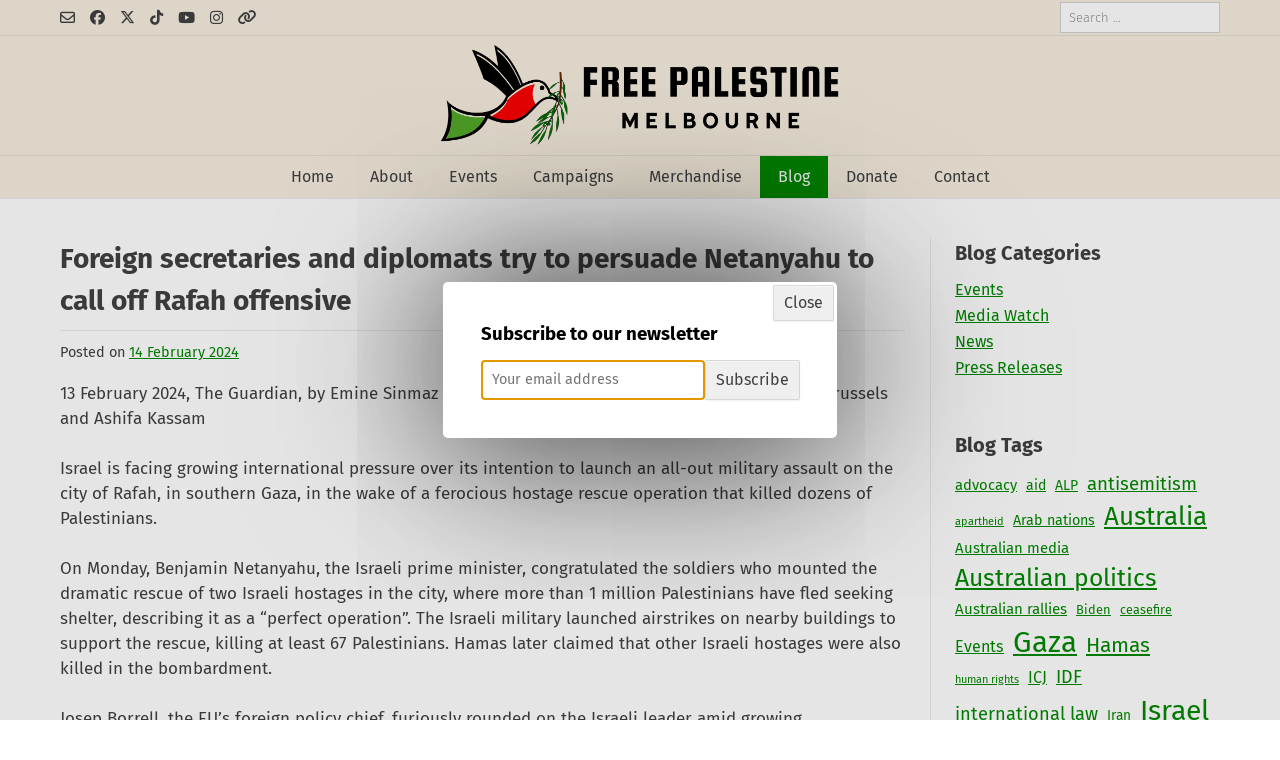

--- FILE ---
content_type: text/css
request_url: https://www.freepalestinevic.org/wp-content/cache/wpfc-minified/33dp7owh/4ljoe.css
body_size: 126466
content:
.jp-related-posts-i2 {
margin-top: 1.5rem;
}
.jp-related-posts-i2__list {
--hgap: 1rem;
display: flex;
flex-wrap: wrap;
column-gap: var(--hgap);
row-gap: 2rem;
margin: 0;
padding: 0;
list-style-type: none;
}
.jp-related-posts-i2__post {
display: flex;
flex-direction: column; flex-basis: calc(( 100% - var(--hgap) ) / 2);
} .jp-related-posts-i2__post:nth-last-child(n+3):first-child,
.jp-related-posts-i2__post:nth-last-child(n+3):first-child ~ * { flex-basis: calc(( 100% - var(--hgap) * 2 ) / 3);
}
.jp-related-posts-i2__post:nth-last-child(4):first-child,
.jp-related-posts-i2__post:nth-last-child(4):first-child ~ * { flex-basis: calc(( 100% - var(--hgap) ) / 2);
}
.jp-related-posts-i2__post-link {
display: flex;
flex-direction: column;
row-gap: 0.5rem;
width: 100%;
margin-bottom: 1rem;
line-height: 1.2;
}
.jp-related-posts-i2__post-link:focus-visible {
outline-offset: 2px;
}
.jp-related-posts-i2__post-img {
order: -1;
max-width: 100%;
}
.jp-related-posts-i2__post-defs {
margin: 0;
list-style-type: unset;
} .jp-related-posts-i2__post-defs dt {
position: absolute;
width: 1px;
height: 1px;
overflow: hidden;
clip: rect(1px, 1px, 1px, 1px);
white-space: nowrap;
}
.jp-related-posts-i2__post-defs dd {
margin: 0;
} .jp-relatedposts-i2[data-layout="list"] .jp-related-posts-i2__list {
display: block;
}
.jp-relatedposts-i2[data-layout="list"] .jp-related-posts-i2__post {
margin-bottom: 2rem;
} @media only screen and (max-width: 640px) {
.jp-related-posts-i2__list {
display: block;
}
.jp-related-posts-i2__post {
margin-bottom: 2rem;
}
} #jp-relatedposts {
display: none;
padding-top: 1em;
margin: 1em 0;
position: relative;
clear: both;
}
.jp-relatedposts::after {
content: "";
display: block;
clear: both;
} #jp-relatedposts h3.jp-relatedposts-headline {
margin: 0 0 1em 0;
display: inline-block;
float: left;
font-size: 9pt;
font-weight: 700;
font-family: inherit;
}
#jp-relatedposts h3.jp-relatedposts-headline em::before {
content: "";
display: block;
width: 100%;
min-width: 30px;
border-top: 1px solid rgba(0, 0, 0, 0.2);
margin-bottom: 1em;
}
#jp-relatedposts h3.jp-relatedposts-headline em {
font-style: normal;
font-weight: 700;
} #jp-relatedposts .jp-relatedposts-items {
clear: left;
}
#jp-relatedposts .jp-relatedposts-items-visual {
margin-right: -20px;
} #jp-relatedposts .jp-relatedposts-items .jp-relatedposts-post {
float: left;
width: 33%;
margin: 0 0 1em; box-sizing: border-box;
}
#jp-relatedposts .jp-relatedposts-items-visual .jp-relatedposts-post {
padding-right: 20px;
filter: alpha(opacity=80);
-moz-opacity: 0.8;
opacity: 0.8;
}
#jp-relatedposts .jp-relatedposts-items .jp-relatedposts-post:nth-child(3n+4),
#jp-relatedposts .jp-relatedposts-items-visual .jp-relatedposts-post:nth-child(3n+4) {
clear: both;
}
#jp-relatedposts .jp-relatedposts-items .jp-relatedposts-post:hover .jp-relatedposts-post-title a {
text-decoration: underline;
}
#jp-relatedposts .jp-relatedposts-items .jp-relatedposts-post:hover {
filter: alpha(opacity=100);
-moz-opacity: 1;
opacity: 1;
} #jp-relatedposts .jp-relatedposts-items-visual h4.jp-relatedposts-post-title,
#jp-relatedposts .jp-relatedposts-items p,
#jp-relatedposts .jp-relatedposts-items time {
font-size: 14px;
line-height: 20px;
margin: 0;
}
#jp-relatedposts .jp-relatedposts-items-visual .jp-relatedposts-post-nothumbs {
position: relative;
}
#jp-relatedposts .jp-relatedposts-items-visual .jp-relatedposts-post-nothumbs a.jp-relatedposts-post-aoverlay {
position: absolute;
top: 0;
bottom: 0;
left: 0;
right: 0;
display: block;
border-bottom: 0;
}
#jp-relatedposts .jp-relatedposts-items p,
#jp-relatedposts .jp-relatedposts-items time {
margin-bottom: 0;
}
#jp-relatedposts .jp-relatedposts-items-visual h4.jp-relatedposts-post-title {
text-transform: none;
margin: 0;
font-family: inherit;
display: block;
max-width: 100%;
}
#jp-relatedposts .jp-relatedposts-items .jp-relatedposts-post .jp-relatedposts-post-title a {
font-size: inherit;
font-weight: 400;
text-decoration: none;
filter: alpha(opacity=100);
-moz-opacity: 1;
opacity: 1;
}
#jp-relatedposts .jp-relatedposts-items .jp-relatedposts-post .jp-relatedposts-post-title a:hover {
text-decoration: underline;
}
#jp-relatedposts .jp-relatedposts-items .jp-relatedposts-post img.jp-relatedposts-post-img,
#jp-relatedposts .jp-relatedposts-items .jp-relatedposts-post span {
display: block;
max-width: 90%;
overflow: hidden;
text-overflow: ellipsis;
}
#jp-relatedposts .jp-relatedposts-items-visual .jp-relatedposts-post img.jp-relatedposts-post-img,
#jp-relatedposts .jp-relatedposts-items-visual .jp-relatedposts-post span {
height: auto;
max-width: 100%;
}
#jp-relatedposts .jp-relatedposts-items .jp-relatedposts-post .jp-relatedposts-post-date,
#jp-relatedposts .jp-relatedposts-items .jp-relatedposts-post .jp-relatedposts-post-context {
opacity: 0.6;
} .jp-relatedposts-items .jp-relatedposts-post .jp-relatedposts-post-date {
display: none;
} #jp-relatedposts .jp-relatedposts-items-visual div.jp-relatedposts-post-thumbs p.jp-relatedposts-post-excerpt {
display: none;
} #jp-relatedposts .jp-relatedposts-items-visual .jp-relatedposts-post-nothumbs p.jp-relatedposts-post-excerpt {
overflow: hidden;
}
#jp-relatedposts .jp-relatedposts-items-visual .jp-relatedposts-post-nothumbs span {
margin-bottom: 1em;
} #jp-relatedposts .jp-relatedposts-list .jp-relatedposts-post {
clear: both;
width: 100%;
}
#jp-relatedposts .jp-relatedposts-list .jp-relatedposts-post img.jp-relatedposts-post-img {
float: left;
overflow: hidden;
max-width: 33%;
margin-right: 3%;
}
#jp-relatedposts .jp-relatedposts-list h4.jp-relatedposts-post-title {
display: inline-block;
max-width: 63%;
} @media only screen and (max-width: 640px) {
#jp-relatedposts .jp-relatedposts-items .jp-relatedposts-post {
width: 50%;
}
#jp-relatedposts .jp-relatedposts-items .jp-relatedposts-post:nth-child(3n) {
clear: left;
}
#jp-relatedposts .jp-relatedposts-items-visual {
margin-right: 20px;
}
}
@media only screen and (max-width: 320px) {
#jp-relatedposts .jp-relatedposts-items .jp-relatedposts-post {
width: 100%;
clear: both;
margin: 0 0 1em;
}
#jp-relatedposts .jp-relatedposts-list .jp-relatedposts-post img.jp-relatedposts-post-img,
#jp-relatedposts .jp-relatedposts-list h4.jp-relatedposts-post-title {
float: none;
max-width: 100%;
margin-right: 0;
}
} @media print {
.jp-relatedposts {
display: none !important;
}
}.embedpress-wrapper {
position: relative;
}
.ose-dailymotion.responsive,
.ose-kickstarter.responsive,
.ose-rutube.responsive,
.ose-ted.responsive,
.ose-vimeo.responsive,
.ose-youtube.responsive,
.ose-ustream.responsive,
.ose-google-docs.responsive,
.ose-animatron.responsive,
.ose-amcharts.responsive,
.ose-on-aol-com.responsive,
.ose-animoto.responsive,
.ose-soundcloud.responsive,
.ose-videojug.responsive,
.ose-facebook.responsive,
.ose-issuu.responsive {
overflow: hidden;
position: relative;
height: auto;
}
.ose-dailymotion.responsive iframe,
.ose-kickstarter.responsive iframe,
.ose-rutube.responsive iframe,
.ose-ted.responsive iframe,
.ose-vimeo.responsive iframe,
.ose-vine.responsive iframe,
.ose-youtube.responsive iframe,
.ose-ustream.responsive iframe,
.ose-google-docs.responsive iframe,
.ose-animatron.responsive iframe,
.ose-amcharts.responsive iframe,
.ose-on-aol-com.responsive iframe,
.ose-animoto.responsive iframe,
.ose-soundcloud.responsive iframe,
.ose-videojug.responsive iframe,
.ose-issuu.responsive iframe {
left: 0;
top: 0;
height: 100%;
width: 100%;
position: absolute;
} .ose-dailymotion.responsive,
.ose-kickstarter.responsive,
.ose-rutube.responsive,
.ose-ted.responsive,
.ose-vimeo.responsive,
.ose-youtube.responsive,
.ose-animatron.responsive,
.ose-amcharts.responsive,
.ose-on-aol-com.responsive,
.ose-animoto.responsive,
.ose-videojug.responsive {
padding-bottom: 56.25%;
} .ose-vine.responsive {
padding-bottom: 100%;
} .ose-ustream.responsive {
padding-bottom: 63.3%;
}
.ose-google-docs.responsive {
padding-bottom: 62.6%;
}
.ose-google-docs.ose-google-docs-drawings.responsive {
padding-bottom: 74.5%;
}
.ose-google-docs.ose-google-docs-document.responsive,
.ose-google-docs.ose-google-docs-forms.responsive,
.ose-google-docs.ose-google-docs-spreadsheets.responsive {
padding-bottom: 142%;
}
.ose-soundcloud.responsive {
padding-bottom: 155px;
}
.ose-issuu.responsive iframe {
z-index: 2;
}
.ose-issuu.responsive {
padding-bottom: 31.25%;
}
.ose-issuu>div>div>div:last-child {
width: 100% !important;
z-index: 0;
position: absolute;
bottom: 0;
}
.ose-mixcloud.responsive iframe {
width: 100%;
} .ose-google-docs.responsive {
-webkit-overflow-scrolling: touch;
overflow-y: auto;
}
.ose-facebook.responsive iframe {
padding-bottom: 0;
width: 100%;
}
.elementor-widget iframe {
max-height: 100% !important;
}
.elementor-cbutton-preview-wrapper {
display: flex;
flex-direction: column;
justify-content: center;
align-items: center;
padding: 100px 30px;
background: #fbf6f6;
}
@media only screen and (max-width: 800px) {
.elementor-widget-embedpres_elementor .embedpress-facebook-vid-iframe,
.embedpress-gutenberg-wrapper .embedpress-facebook-vid-iframe,
.embedpress-facebook-vid-iframe {
max-height: inherit !important;
}
.ep-first-video iframe {
max-height: 100% !important;
}
.ep-youtube__content__block .youtube__content__body .content__wrap:not(.youtube-carousel) {
grid-template-columns: repeat(auto-fit, minmax(calc(50% - 30px), 1fr)) !important;
}
}
@media only screen and (max-width: 500px) {
.elementor-widget-embedpres_elementor .embedpress-facebook-vid-iframe,
.embedpress-gutenberg-wrapper .embedpress-facebook-vid-iframe,
.embedpress-facebook-vid-iframe {
max-height: 390px !important;
}
.ep-youtube__content__block .youtube__content__body .content__wrap:not(.youtube-carousel) {
grid-template-columns: repeat(auto-fit, minmax(calc(100% - 30px), 1fr)) !important;
}
}
.ose-matterport .embera-embed-responsive, .ose-matterport .embera-embed-responsive iframe {
width: 100%;
height: 100%;
}
.ose-deviantart img, .ose-deviantart a, .ose-deviantart div {
width: 100%;
height: 100%;
} .ose-meetup {
overflow: auto !important;
text-align: left;
display: block !important;
margin: auto;
}
.ose-meetup img {
height: auto;
}
article.embedpress-event div#sponsors {
display: none;
}
.embedpress-event .link {
color: #0098ab;
}
.embedpress-event .visibility--a11yHide {
border: 0;
clip: rect(0 0 0 0);
position: absolute;
overflow: hidden;
margin: -1px;
padding: 0;
width: 1px;
height: 1px;
}
.embedpress-event .text--small {
font-size: 14px;
margin: 0;
}
.embedpress-event .flex {
display: flex;
box-sizing: border-box;
}
.embedpress-event .flex--wrap {
flex-wrap: wrap;
}
.embedpress-event .flex--row {
align-items: center;
box-sizing: border-box;
display: flex;
justify-content: flex-start;
flex-direction: row;
flex-wrap: nowrap;
}
.embedpress-event .flex-item {
flex-basis: 0;
flex-grow: 1;
width: auto;
min-width: 0; box-sizing: border-box;
}
.embedpress-event .flex-item--shrink {
flex-basis: auto;
-webkit-box-flex: 0;
flex-grow: 0;
flex-shrink: 0;
width: auto;
}
.embedpress-event .flex--row>.flex-item:first-child {
padding-left: 0;
}
.embedpress-event .text--bold {
font-weight: 700;
}
.embedpress-event h1,
.embedpress-event h2,
.embedpress-event h3,
.embedpress-event h4,
.embedpress-event h5,
.embedpress-event h6 {
font-size: inherit;
}
.embedpress-event .ep-event--title {
font-size: 32px;
font-weight: 700;
}
.embedpress-event .ep-event--date {
color: #757575;
font-weight: 400;
font-size: 16px;
} .embedpress-event .ep-event--host {
margin-top: 20px;
display: flex;
align-items: center;
margin-bottom: 20px;
}
.ep-event--host .avatar-print {
border-radius: 50%;
height: 50px;
width: 50px;
}
.embedpress-event img.avatar--person {
background-image: none !important;
background-repeat: no-repeat;
background-position: 50%;
background-size: cover;
border-radius: 50%;
box-sizing: border-box;
vertical-align: middle;
}
.event-info-hosts-text {
padding-left: 20px;
font-size: 16px;
font-weight: 400;
}
.embedpress-event .event-description {
margin-top: 20px;
}
.text--sectionTitle {
font-size: 20px;
line-height: 28px;
}
.ep-event--attendees {
margin-top: 50px;
}
.ep-event--attendees>.flex {
margin-bottom: 20px;
}
.ep-event--attendees .gridList {
list-style: none;
margin: 0 -16px 0 0;
padding: 0;
}
.ep-event--attendees .gridList-item {
width: auto;
}
.ep-event--attendees .gridList--autoHeight--has4>.gridList-item {
flex: 0 0 50%;
max-width: 50%;
}
.ep-event--attendees .groupMember-name {
line-height: 1.2 !important;
}
.ep-event--attendees .avatar--person {
margin-bottom: 15px;
display: inline-block;
border-radius: 50%;
}
.ep-event--attendees img.avatar-print {
border-radius: 50%;
}
.ep-event--attendees .groupMember-role {
font-size: 12px;
color: #757575;
padding-top: 2px;
margin: 0;
}
.ep-event--attendees .groupMember {
min-height: 100%;
min-width: 128px;
padding-left: 8px;
padding-right: 8px;
}
.embedpress-event .align--center {
text-align: center;
}
.embedpress-event .card {
background: #fff;
background-clip: padding-box;
background-size: cover;
border: 1px solid rgba(46, 62, 72, .12);
border-radius: 8px;
-webkit-box-sizing: border-box;
box-sizing: border-box;
display: block;
min-height: 100%;
padding: 16px 16px 18px;
position: relative;
white-space: normal;
}
.embedpress-event .card--hasHoverShadow {
transition: box-shadow .25s cubic-bezier(.4, 0, .2, 1), transform .25s cubic-bezier(.4, 0, .2, 1);
}
.embedpress-event .ep-event-group-link {
display: flex;
flex-wrap: wrap;
align-items: center;
background: #ffffff;
border-radius: 8px;
padding: 20px;
margin-bottom: 20px;
border: 1px solid rgba(46, 62, 72, .12);
}
.embedpress-event .ep-event-group--name {
padding-left: 20px;
font-size: 14px;
line-height: 1.45;
margin: 0;
width: 70%;
word-break: break-word;
}
.embedpress-event .ep-event-group--image {
-o-object-fit: cover;
object-fit: cover;
width: 56px;
height: 56px;
border-radius: 4px;
}
.embedpress-event .ep-event-time-location {
background: #ffffff;
border-radius: 8px;
padding: 16px 20px 0 20px;
border: 1px solid rgba(46, 62, 72, .12);
}
.embedpress-event .ep-event-time-location .ep-event-datetime,
.embedpress-event .ep-event-time-location .ep-event-location {
padding-bottom: 20px;
}
.embedpress-event .ep-event-location .wrap--singleLine--truncate,
.embedpress-event .ep-event-time-location .ep-event-datetime {
font-size: 15px;
line-height: 1.5;
color: #2e3e48;
font-style: normal;
margin: 0;
}
.embedpress-event .ep-event-location address {
font-style: normal;
margin: 0;
}
.embedpress-event .ep-event-location .venueDisplay-venue-address {
font-style: normal;
color: #757575;
margin: 0;
}
.embedpress-event .ep-event-location p {
line-height: 20px;
}
.ep-event--attendees .gridList-item {
-webkit-box-sizing: border-box;
box-sizing: border-box;
display: inline-block;
font-size: 1rem;
margin: 0;
vertical-align: top;
width: 50%;
}
.gridList-itemInner {
-webkit-box-sizing: border-box;
box-sizing: border-box;
height: 100%;
padding: 0 16px 16px 0;
} .embedpress-yt-subscribe {
display: flex;
align-items: center;
align-content: start;
text-align: center;
gap: 1rem;
max-width: 600px;
width: 100%;
}
.embedpress-yt-subscribe .embedpress-yt-subscribe.dark {
color: #ffffff;
}
.embedpress-yt-subscribe .embedpress-yt-sub-text {
display: inline-block;
margin: 0;
padding: 0;
} .dewqijm {
height: 100%;
margin-right: 10px;
}
.dewqijm img[src^="image"] {
display: none;
}
.dewqijm img[src^="http"] {
height: 56px !important;
width: 56px !important;
}
.dewqijm>div>div {
display: none;
}
.embedpress-event .sticky button {
display: none;
}
.embedpress-event .items-center {
align-items: center;
} @media only screen and (min-width: 530px) {
.ep-event--attendees .gridList--autoHeight--has4>.gridList-item {
flex: 0 0 33.333333%;
max-width: 33.333333%;
}
}
@media only screen and (min-width: 640px) {
.embedpress-event .card {
padding: 18px 18px 20px;
}
.ep-event--attendees .gridList--autoHeight--has4>.gridList-item {
flex: 0 0 25%;
max-width: 25%;
}
} .ose-opensea {
height: 100% !important;
width: calc(100% - 40px) !important;
max-height: 100% !important;
}
.ose-github {
overflow: auto;
}
.ep_nft_content_wrap.ep_nft__wrapper {
display: grid;
}
.ep_nft_content_wrap.ep_nft__wrapper,
.ep_nft_content_wrap.ep_nft_list {
grid-template-columns: repeat(auto-fit, minmax(250px, 1fr));
grid-column-gap: 15px;
grid-row-gap: 15px;
}
.ep_nft_content_wrap .ep_nft_item {
padding-top: 15px;
padding-right: 15px;
padding-left: 15px;
padding-bottom: 15px;
background-color: #ffffff;
border-radius: 10px;
transition: background 0.5s, border 0.5s, border-radius 0.5s, box-shadow 0.5s;
box-shadow: 0 4px 15px rgba(0, 0, 0, .09);
overflow: hidden;
padding: 15px;
position: relative;
transition: .3s ease-in-out;
}
.ep_nft_content_wrap.ep_nft__wrapper.nft_items.ep-grid .ep_nft_item {
display: flex;
flex-direction: column;
}
.ep_nft_content_wrap.ep_nft_list .ep_nft_item {
justify-content: flex-start;
align-items: flex-start;
}
.ep_nft_content_wrap.ep_nft__wrapper.preset-3 .ep_nft_item .ep_nft_content {
background-color: #edecf6e6;
}
.ep_nft_content_wrap .ep_nft_thumbnail {
margin-top: 0px;
margin-right: 0px;
margin-left: 0px;
margin-bottom: 15px;
border-radius: 5px;
}
.ep_nft_content_wrap .ep_nft_thumbnail img {
height: 340px;
border-radius: 5px;
width: 100%;
object-fit: cover;
}
.ep_nft_content .ep_nft_title {
color: #333333;
font-size: 16px;
margin-top: 0px;
margin-right: 0px;
margin-left: 0px;
margin-bottom: 15px;
font-weight: 600;
word-break: break-all;
}
.ep_nft_content {
text-align: left;
}
.ep_nft_content .ep_nft_price {
color: #333333;
font-size: 14px;
margin-top: 0px;
margin-right: 0px;
margin-left: 0px;
margin-bottom: 0px;
display: flex;
font-weight: 600;
}
.ep_nft_content .ep_nft_price:first-child {
margin-bottom: 10px;
}
span.eb_nft_currency {
max-width: 28px;
display: flex;
align-items: center;
justify-content: center;
}
span.eb_nft_currency svg {
width: 100%;
height: auto;
}
.ep_nft_content .ep_nft_price_wrapper {
min-height: 20px;
}
.ep_nft_content .ep_nft_creator {
color: #333333;
font-size: 14px;
margin-top: 0px;
margin-right: 0px;
margin-left: 0px;
margin-bottom: 20px;
display: flex;
align-items: center;
gap: 5px;
}
.ep_nft_content .ep_nft_creator a {
color: #3080E2;
font-size: 14px;
text-decoration: none;
word-break: break-all;
text-decoration: none;
}
.ep_nft_content .ep_nft_creator img {
height: 30px;
width: 30px;
border-radius: 50%;
}
.ep_nft_content .ep_nft_button button {
margin-top: 0px;
margin-right: 0px;
margin-left: 0px;
margin-bottom: 0px;
}
.ep_nft_content .ep_nft_button button a {
background-color: #3080E2;
color: #ffffff;
font-size: 14px;
padding-top: 15px;
padding-right: 20px;
padding-left: 20px;
padding-bottom: 15px;
transition: border 0.5s, border-radius 0.5s, box-shadow 0.5s;
}
.ep_nft_content .ep_nft_button button:hover a {
background-color: rgb(46, 142, 238);
color: #ffffff;
}
.ep-nft-gallery-wrapper .ep_nft_content_wrap.ep_nft__wrapper.ep-preset-1 .ep_nft_item:hover .ep_nft_button {
opacity: 1;
transform: translate(0);
visibility: visible;
}
.ep-nft-gallery-wrapper.ep-nft-gallery-r1a5mbx .ep_nft_button a.ep-details-btn:hover {
background-color: rgb(46, 142, 238);
color: #ffffff;
}
.ep-nft-gallery-wrapper .ep_nft_content_wrap.ep_nft__wrapper.ep-preset-1 .ep_nft_item:hover .ep_nft_button {
opacity: 1;
transform: translate(0);
visibility: visible;
}
.ep-nft-gallery-wrapper .ep_nft_content_wrap.ep_nft__wrapper.ep-preset-1 .ep_nft_item .ep_nft_button {
bottom: 0;
left: 0;
opacity: 0;
position: absolute;
transform: translateY(30px);
visibility: hidden;
width: 100%;
transition: 0.3s;
}
.ep-nft-gallery-wrapper.ep-nft-gallery-r1a5mbx .ep-nft-single-item-wraper .ep_nft_button {
margin-top: auto;
display: flex;
justify-content: space-between;
gap: 15px;
}
.ep-nft-gallery-wrapper.ep-nft-gallery-r1a5mbx .ep_nft_button a {
background-color: #3080E2;
color: #ffffff;
font-size: 14px;
padding: 10px 20px;
transition: border 0.5s, border-radius 0.5s, box-shadow 0.5s;
display: block;
text-align: center;
font-weight: 500;
text-decoration: none;
}
.ep-nft-gallery-wrapper.ep-nft-gallery-r1a5mbx .ep_nft_button span.ep-nft-rank {
color: #a88484;
border-color: #a88484;
}  .ep_nft_content_wrap.ep_nft__wrapper.nft_items.ep-list .ep_nft_item {
display: flex;
gap: 15px;
align-items: center;
border-radius: 10px;
}
.ep_nft_content_wrap.ep_nft__wrapper.nft_items.ep-list .ep_nft_item .ep_nft_thumbnail {
width: 55%;
}
.ep_nft_content_wrap.ep_nft__wrapper.nft_items.ep-list .ep_nft_item .ep_nft_content {
width: calc(45% - 15px);
}
.ep_nft_content_wrap.ep_nft__wrapper.nft_items.ep-list .ep_nft_item .ep_nft_content .ep_nft_price.ep_nft_last_sale {
margin-bottom: 15px;
}
.ep_nft_content_wrap.ep_nft__wrapper.nft_items .ep_nft_item .ep_nft_thumbnail svg {
border-radius: 10px;
}
.ep_nft_content_wrap.ep_nft__wrapper.nft_items.ep-list .ep_nft_item .ep_nft_thumbnail img {
height: 260px;
}
.ep-nft-single-item-wraper.ep_nft_content_wrap.ep_nft__wrapper.nft_items.ep-list .ep_nft_item .ep_nft_button a {
border-radius: 10px;
width: 100%;
display: flex;
align-items: center;
justify-content: center;
}
.ep_nft_content_wrap.ep_nft__wrapper.nft_items.ep-grid.ep-preset-2 .ep_nft_content .ep_nft_price:last-child {
margin-bottom: 15px;
}
.alignleft .ose-opensea,
.alignright .ose-opensea,
.aligncenter .ose-opensea {
max-width: calc(100% - 40px) !important;
}
.embedpress-gutenberg-wrapper.alignright, .embedpress-gutenberg-wrapper.alignleft {
width: 100%;
}
.embedpress-gutenberg-wrapper.alignright .ep-embed-content-wraper>div {
float: right;
}
.embedpress-gutenberg-wrapper.aligncenter.ep-content-share-enabled .ep-embed-content-wraper {
justify-content: center;
}
.embedpress-gutenberg-wrapper.alignright.ep-content-share-enabled .ep-embed-content-wraper {
justify-content: right;
}
.embedpress-gutenberg-wrapper.alignleft.ep-content-share-enabled .ep-embed-content-wraper {
justify-content: left;
}
.embedpress-gutenberg-wrapper.aligncenter {
text-align: center;
clear: both;
}
.theme-twentytwentythree footer.wp-block-template-part {
clear: both;
} @media all and (max-width: 1024px) { .ep_nft_content_wrap.ep_nft__wrapper,
.ep_nft_content_wrap.ep_nft_list {
grid-template-columns: repeat(3, 1fr) !important;
}
.alignleft .ose-opensea,
.alignright .ose-opensea,
.aligncenter .ose-opensea {
max-width: 100% !important;
} }
@media all and (max-width: 991px) { .ose-opensea {
min-width: 100% !important;
max-width: calc(100% - 40px) !important;
}
.ep_nft_content_wrap.ep_nft__wrapper,
.ep_nft_content_wrap.ep_nft_list {
grid-template-columns: repeat(2, 1fr) !important;
} }
@media all and (max-width: 767px) { .ep_nft_content_wrap.ep_nft__wrapper,
.ep_nft_content_wrap.ep_nft_list {
grid-template-columns: repeat(1, 1fr) !important;
} } .ep-nft-single-item-wraper.ep_nft_content_wrap .ep_nft_item {
box-shadow: none;
}
.ep-nft-rank-wraper {
margin-bottom: 16px;
font-weight: 600;
color: #333;
font-size: 16px;
}
.ep-nft-rank-wraper.ep-empty-label span {
margin-left: 0px;
}
span.ep-nft-rank {
padding: 2px 8px;
border-radius: 7px;
margin-left: 10px;
display: inline-block;
font-size: 14px;
font-weight: 600;
background: transparent !important;
border: 1px solid #ddd;
color: #333;
}
.ep-nft-single-item-wraper.ep_nft_content_wrap.ep_nft__wrapper.nft_items.ep-list .ep_nft_item .ep_nft_content {
width: calc(55% - 15px);
}
.ep-nft-single-item-wraper.ep_nft_content_wrap.ep_nft__wrapper.nft_items.ep-list .ep_nft_item .ep_nft_thumbnail {
width: 45%;
height: 100%;
}
.ep-nft-single-item-wraper.ep_nft_content_wrap.ep_nft__wrapper.nft_items.ep-list .ep_nft_item .ep_nft_thumbnail img {
height: 100%;
}
.ep-nft-single-item-wraper span.eb_nft_label {
color: #333; }
.ep-nft-single-item-wraper .ep_nft_content .ep_nft_price {
display: flex;
flex-direction: column;
margin-right: 45px;
}
.ep-nft-single-item-wraper span.eb_nft_price {
font-size: 30px;
line-height: normal;
}
.ep-nft-single-item-wraper .ep_nft_content .ep_nft_creator img {
height: 15px;
width: 15px;
border-radius: 50%;
}
.ep-nft-single-item-wraper .ep-usd-price {
bottom: 0;
font-size: 12px;
}
.ep-nft-single-item-wraper span.eb_nft_label { font-size: 15px;
}
.ep-nft-single-item-wraper .ep_nft_content .ep_nft_title {
margin-bottom: 10px;
font-size: 24px;
}
.ep-nft-single-item-wraper .CollectionLink--name svg {
width: 20px;
height: 20px;
margin-left: 5px;
}
.ep-nft-single-item-wraper a.CollectionLink--link {
font-size: 15px;
font-weight: 500;
text-decoration: none;
margin-bottom: 15px;
display: block;
color: #3080E2;
}
.ep-nft-single-item-wraper sub.verified-icon {
bottom: -5px;
left: 4px;
} .ep-nft-single-item-wraper .ep-accordion {
border: 1px solid #ddd;
border-radius: 10px;
margin-top: 15px;
display: block;
}
.ep-nft-single-item-wraper .ep-toggle {
display: none;
}
.ep-nft-single-item-wraper .ep-option {
position: relative;
}
.ep-nft-single-item-wraper .ep-content {
padding: 1em;
border-top: 1px solid #ddd;
}
.ep-nft-single-item-wraper .ep-content {
-webkit-backface-visibility: hidden;
backface-visibility: hidden;
transform: translateZ(0);
transition: all 0.2s;
}
.ep-nft-single-item-wraper .ep-title {
-webkit-backface-visibility: hidden;
backface-visibility: hidden;
transform: translateZ(0);
transition: all 0.2s;
padding: 1em;
display: flex;
color: #333;
font-weight: bold;
cursor: pointer;
border-radius: 10px 10px 0 0;
align-items: center;
}
.ep-nft-single-item-wraper label.ep-title svg {
width: 20px;
height: 20px;
margin-right: 6px;
}
.ep-nft-single-item-wraper .ep-asset-detail-item {
display: flex;
justify-content: space-between;
font-weight: 500;
}
.ep-nft-single-item-wraper .ep-asset-detail-item span {
word-break: break-word;
max-width: 75%;
}
.ep-nft-single-item-wraper .ep-content {
display: block;
}
.ep-nft-single-item-wraper .ep-content p {
margin: 0;
padding: 0.5em 1em 1em;
font-size: 0.9em;
line-height: 1.5;
}
.ep-nft-single-item-wraper .ep-toggle:checked+.ep-title+.ep-content {
display: none;
background: transparent;
}
.ep-nft-single-item-wraper .ep_nft_content .ep_nft_price_wrapper {
display: flex;
}
.ep-nft-single-item-wraper .ep-toggle+.ep-title:after {
content: "";
display: inline-block;
position: absolute;
width: 12px;
height: 12px;
background: transparent;
text-indent: -9999px;
border-top: 2px solid #bfbfbf;
border-left: 2px solid #bfbfbf;
transition: all 250ms ease-in-out;
text-decoration: none;
color: transparent;
right: 15px;
top: 50%;
transform: rotate(45deg) translate(-20%, -5%);
}
.ep-nft-single-item-wraper .ep-toggle:checked+.ep-title:before {
content: "";
display: inline-block;
position: absolute;
width: 12px;
height: 12px;
background: transparent;
text-indent: -9999px;
border-top: 2px solid #bfbfbf;
border-left: 2px solid #bfbfbf;
transition: all 250ms ease-in-out;
text-decoration: none;
color: transparent;
right: 15px;
top: 50%;
transform: rotate(225deg) translate(80%, 20%);
}
.ep-nft-single-item-wraper .ep-toggle:checked+.ep-title:after {
display: none;
}
.ep-nft-single-item-wraper.ep_nft_content_wrap.ep_nft__wrapper.nft_items .ep_nft_item .ep_nft_button span.ep-nft-rank {
pointer-events: none;
}
.ep-nft-single-item-wraper.ep_nft_content_wrap.ep_nft__wrapper.nft_items.ep-nft-single-item-wraper.ep-grid .ep_nft_content {
margin-bottom: 20px;
}
.elementor-widget-embedpres_elementor .ep-nft-gallery-wrapper .ep-loadmore-wrapper button, .embedpress-gutenberg-wrapper .ep-nft-gallery-wrapper .ep-loadmore-wrapper button {
display: none;
}
@media screen and (max-width: 1024px) {
.ep-nft-single-item-wraper.ep_nft_content_wrap.ep_nft__wrapper, .ep-nft-single-item-wraper.ep_nft_content_wrap.ep_nft_list {
grid-template-columns: repeat(1, 1fr) !important;
}
}
@media screen and (max-width: 991px) {
.ep-nft-single-item-wraper.ep_nft_content_wrap.ep_nft__wrapper, .ep-nft-single-item-wraper.ep_nft_content_wrap.ep_nft_list {
grid-template-columns: repeat(1, 1fr) !important;
}
.ep-nft-single-item-wraper.ep_nft_content_wrap.ep_nft__wrapper.nft_items.ep-list .ep_nft_item {
align-items: unset;
flex-direction: column;
}
.ep-nft-single-item-wraper.ep_nft_content_wrap.ep_nft__wrapper.nft_items.ep-list .ep_nft_item .ep_nft_thumbnail {
width: 100%;
}
.ep-nft-single-item-wraper.ep_nft_content_wrap.ep_nft__wrapper.nft_items.ep-list .ep_nft_item .ep_nft_content {
width: 100%;
}
}
@media screen and (max-width: 537px) {
.ep-nft-single-item-wraper sub.ep-usd-price {
margin-bottom: 15px;
display: block;
}
.ose-google-drive iframe {
height: 250px !important;
}
.ose-nrk-radio iframe {
height: 400px !important;
}
}
.emebedpress-unit-percent iframe {
width: 100% !important;
} .password-form-container {
width: 350px;
text-align: center;
padding: 30px;
border-radius: 10px;
box-shadow: 0px 0px 10px #f4eded;
background-color: #f9f9ff;
max-width: 100%;
margin: auto;
}
.password-form-container h2 {
font-size: 22px;
margin-bottom: 15px;
font-family: system-ui;
}
.password-form-container p {
font-size: 12px;
font-family: sans-serif;
line-height: 1.4em;
margin-bottom: 15px;
}
form.password-form {
margin-bottom: 2px;
}
.password-form-container input[type="password"] {
padding: 10px;
border-radius: 5px;
width: 100%;
margin-bottom: 12px;
font-size: 20px;
color: #6354a5;
outline: none;
border: 1px solid #ddd;
outline: 0;
padding-left: 50px;
font-family: sans-serif;
height: 42px;
}
.password-form-container input[type="password"]::placeholder {
color: #e0d1d1;
font-size: 14px;
}
.password-field {
position: relative;
}
.password-field span {
position: absolute;
top: 0px;
left: 0px;
display: flex;
align-items: center;
justify-content: center;
height: 42px;
width: 40px;
background: #DED7FC;
border-radius: 4px;
}
.password-field svg {
width: 22px;
}
.password-form-container input[type="submit"] {
padding: 12px 20px;
background-color: #6354a5;
color: #fff;
border: none;
border-radius: 5px;
font-size: 14px;
cursor: pointer;
font-family: sans-serif;
transition: background-color 0.3s ease, box-shadow 0.3s ease;
font-weight: initial;
white-space: normal;
word-break: break-all;
min-height: 42px;
}
.password-form-container button:hover {
background-color: #0062cc;
box-shadow: 0px 0px 10px #007bff;
}
.password-form-container .error-message {
color: #ff0000;
margin-top: 20px;
font-size: 12px;
line-height: 1.4em;
}
.password-form-container .error-message.hidden {
display: none;
}
p.need-access-message {
margin-bottom: 2px;
margin-top: 13px;
}
.wp-block-embed__wrapper {
display: inline-block;
width: 100%;
max-width: 100% !important;
}
.wp-block-embed__wrapper.position-right-wraper, .wp-block-embed__wrapper.position-right-wraper {
max-width: calc(100% - 40px) !important;
}
.ep-elementor-content {
position: relative;
display: inline-block;
max-width: 100%;
}
.ep-elementor-content.source-opensea {
display: block;
} .wp-block-embedpress-embedpress>div, .ep-gutenberg-content {
position: relative;
clear: both;
}
.gutenberg-pdf-wraper {
position: relative;
width: 100%;
}
.presentationModeEnabledIosDevice {
position: fixed;
left: 0;
top: 0;
border: 0;
height: 100% !important;
width: 100% !important;
z-index: 999999;
min-width: 100% !important;
min-height: 100% !important;
}
.ep-embed-content-wraper {
width: 100%;
}
.embedpress-gutenberg-wrapper.popup_button, .embedpress-elements-wrapper.popup_button {
display: none !important;
}
.elementor-element-edit-mode .embedpress-elements-wrapper.popup_button {
display: block !important;
}
.ep-content-share-enabled .ep-embed-content-wraper {
display: flex !important;
}
.ep-content-share-enabled .ep-embed-content-wraper.hidden {
display: none !important;
}
.ep-share-position-right .ep-embed-content-wraper {
flex-direction: row;
}
.ep-content-share-enabled .ep-embed-content-wraper>div:first-child {
width: 100%;
}
.ep-share-position-left .ep-embed-content-wraper {
flex-direction: row-reverse;
}
.ep-share-position-bottom .ep-embed-content-wraper {
flex-direction: column;
}
.ep-share-position-top .ep-embed-content-wraper {
flex-direction: column-reverse;
}
.ep-fixed-width .gutenberg-pdf-wraper {
display: inline-block;
}
.ep-percentage-width .embedpress-inner-iframe {
width: 100%;
} .ep-social-share {
display: flex;
align-items: center;
}
.ep-social-share.share-position-right {
right: -40px;
top: 0;
flex-direction: column;
}
.ep-social-share.share-position-left {
left: 0px;
top: 0;
flex-direction: column;
}
.ep-social-share.share-position-bottom, .ep-social-share.share-position-top {
justify-content: center;
}
.embedpress-gutenberg-wrapper .ep-social-share.share-position-left, .ep-elementor-content .ep-social-share.share-position-left {
left: -40px;
}
.ep-social-icon {
display: flex;
justify-content: center;
align-items: center;
width: 40px;
height: 40px;
margin: 0;
color: #fff;
text-decoration: none;
font-size: 20px;
}
.ep-social-icon:hover {
opacity: 0.8;
}
.ep-social-share svg {
width: 20px;
height: auto;
}
a.ep-social-icon.pinterest svg {
height: 25px;
}
.ep-social-share .facebook {
background-color: #3b5998;
}
.ep-social-share .facebook svg {
width: 40px;
}
.ep-social-share .twitter {
background-color: #000000;
}
a.ep-social-icon.twitter:focus-visible {
box-shadow: none;
border: none;
outline: none;
}
.ep-social-share .pinterest {
background-color: #bd081c;
}
.ep-social-share .linkedin {
background-color: #0077b5;
}
.ep-social-share .instagram {
background: linear-gradient(45deg, #f58529, #dd2a7b, #8134af, #515bd4);
}
.ep-social-share .reddit {
background-color: #ff4500;
}
.ep-social-icon i {
margin-right: 0;
}
.ep-content-locked .watermark {
display: none !important;
}
.ep-content-protection-enabled .watermark {
display: none !important;
}
.embedpress-pro-control.not-active {
pointer-events: none;
}
.pro__alert__wrap .pro__alert__card h2 {
font-size: 32px;
font-weight: 450;
color: #131f4d;
margin-bottom: 15px;
}
.pro__alert__wrap .pro__alert__card p {
font-size: 14px;
font-weight: 400;
color: #7c8db5;
margin-top: 10px;
}
.pro__alert__wrap .pro__alert__card p a {
text-decoration: underline;
font-weight: 700;
color: #131f4d;
}
.emebedpress-unit-percent, .ep-elementor-content.ep-percentage-width {
width: 100%;
} [data-theme-mode='dark'] {
--viewer-primary-color: #343434;
--viewer-icons-hover-bgcolor: #453838;
}
[data-theme-mode='light'] {
--viewer-primary-color: #f2f2f6;
--viewer-icons-color: #343434;
--viewer-icons-hover-bgcolor: #e5e1e9;
}
@media (prefers-color-scheme: dark) {
:root {
--viewer-primary-color: #343434;
--viewer-icons-color: #f2f2f6;
--viewer-icons-hover-bgcolor: #453838;
}
}
@media (prefers-color-scheme: light) {
:root {
--viewer-primary-color: #f2f2f6;
--viewer-icons-color: #343434;
--viewer-icons-hover-bgcolor: #e5e1e9;
}
}
.ep-file-download-option-masked::after, .ep-external-doc-icons {
background: var(--viewer-primary-color);
}
.ep-external-doc-icons svg path {
fill: var(--viewer-icons-color);
}
.ep-doc-draw-icon svg path {
fill: var(--viewer-primary-color);
stroke: var(--viewer-icons-color);
}
.ep-external-doc-icons svg:hover svg path {
fill: var(--viewer-icons-color);
stroke: var(--viewer-icons-color);
}
.ep-external-doc-icons svg:hover {
background-color: var(--viewer-icons-hover-bgcolor);
}
.ep-file-download-option-masked {
position: relative;
}
.ep-file-download-option-masked {
position: relative;
width: 100%;
height: 100%;
overflow: hidden;
}
.ep-file-download-option-masked .overlay {
position: absolute;
top: 0;
left: 50%;
transform: translateX(-50%);
width: calc(100% - 15px);
height: calc(100% - 45px);
background-color: rgb(66 23 23 / 0%);
pointer-events: unset;
z-index: 1;
user-select: none;
max-width: 800px;
margin: 0 auto;
}
.ep-file-download-option-masked.ep-file-xls .overlay {
height: calc(100% - 78px);
}
.ep-file-download-option-masked iframe {
width: 100%;
height: 100%;
pointer-events: auto;
}
.wp-block-embedpress-document.embedpress-document-embed iframe {
border: none !important;
box-shadow: none !important;
}
.ep-file-download-option-masked.enabled-text-copy {
pointer-events: all;
}
.embed-download-disabled {
width: 200px;
height: 22px;
background: #444444;
position: absolute;
right: 2px;
bottom: 8px;
opacity: 0;
}
.cui-toolbar-button-right {
display: none !important;
}
.ndfHFb-c4YZDc-Wrql6b {
display: none;
}
.ep-external-doc-icons {
position: absolute;
display: flex;
flex-direction: revert;
background: var(--viewer-primary-color);
border-radius: 6px;
z-index: 2;
bottom: -18px;
left: 50%;
transform: translate(-50%, -50%);
padding: 0 10px;
}
.ep-external-doc-icons svg {
width: 30px;
height: 30px;
cursor: pointer;
transition: 0.3s;
padding: 5px;
border-radius: 4px;
}
.block-editor-block-list__block .ep-gutenberg-file-doc .ep-external-doc-icons svg {
width: 22px;
height: 22px;
}
.block-editor-block-list__block .ep-gutenberg-file-doc .ep-doc-download-icon svg, .block-editor-block-list__block .ep-gutenberg-file-doc .ep-doc-fullscreen-icon svg {
width: 20px !important;
}
.ep-doc-minimize-icon svg, .ep-doc-fullscreen-icon svg {
padding: 6px;
}
.ep-external-doc-icons svg:hover {
border-radius: 4px;
}
.ep-doc-draw-icon.active svg {
background: var(--viewer-icons-hover-bgcolor);
}
.ep-doc-download-icon, .ep-doc-print-icon, .ep-doc-fullscreen-icon, .ep-doc-popup-icon, .ep-doc-draw-icon, .ep-doc-minimize-icon {
display: flex;
align-items: center;
justify-content: center;
width: 40px;
height: 40px; }
.elementor .elementor-element.elementor-element .embedpress-document-embed .fullscreen-enabled iframe, .embedpress-document-embed .fullscreen-enabled iframe {
width: 100% !important;
height: 100% !important;
}
.embedpress-document-embed {
position: relative;
}
.position-right-wraper .main-content-wraper, .position-left-wraper .main-content-wraper {
display: flex;
}
.position-left-wraper .main-content-wraper {
display: flex;
flex-direction: row-reverse;
}
.position-top-wraper .main-content-wraper {
display: flex;
flex-direction: column-reverse;
justify-content: center;
}
.position-bottom-wraper .main-content-wraper {
justify-content: center;
} .ep-file-download-option-masked.ep-file-link.fullscreen-enabled iframe {
margin-left: 22%;
}
.ep-file-download-option-masked::after {
position: absolute;
width: 100%;
height: 30px;
background: var(--viewer-primary-color);
z-index: 1;
bottom: 0;
content: '';
left: 0;
}
.ep-file-download-option-masked.ep-file-docx::after {
bottom: 0;
}
.ep-file-download-option-masked.ep-file-docx.ep-powered-by-enabled::after {
bottom: 0px;
background: white;
height: 22px;
}
.ep-file-download-option-masked.ep-file-docx.ep-powered-by-enabled.fullscreen-enabled::after {
bottom: 0;
}
canvas.ep-doc-canvas {
position: absolute;
z-index: 1;
left: 0;
bottom: 0;
right: 0;
top: 0;
clear: both;
margin: auto;
display: none;
}  :root { --plyr-control-icon-size: 15px;
--plyr-range-track-height: 3px;
--plyr-range-thumb-height: 10px;
}
.plyr--audio .plyr--full-ui input[type=range] {
color: red !important;
}
.ep-embed-content-wraper input[type=range]::-webkit-slider-runnable-track {
box-shadow: none;
}
.ep-embed-content-wraper input[type=range]::-moz-range-track {
box-shadow: none;
}
a.plyr__controls__item.plyr__control {
border-radius: inherit;
color: inherit !important;
}
.plyr-initialized button:focus {
background-color: var(--plyr-color-main);
}
.custom-player-preset-1 .plyr__controls {
background: var(--plyr-color-main) !important;
padding: 0 !important;
}
.custom-player-preset-1 button.plyr__control {
border-radius: 0;
}
.custom-player-preset-1 a.plyr__controls__item.plyr__control {
border-radius: inherit;
}
.custom-player-preset-1 button.plyr__control.plyr__control--overlaid[data-plyr="play"], .custom-player-preset-2 button.plyr__control.plyr__control--overlaid[data-plyr="play"] {
width: 100px !important;
text-align: center;
display: flex;
align-items: center !important;
justify-content: center;
height: 60px;
}
.custom-player-preset-1 button.plyr__control.plyr__control--overlaid[data-plyr="play"] svg, .custom-player-preset-2 button.plyr__control.plyr__control--overlaid[data-plyr="play"] svg {
width: 22px;
height: 22px;
}
.custom-player-preset-1 .plyr__control:focus {
border: none;
}
.custom-player-preset-2 a.plyr__controls__item.plyr__control, .custom-player-preset-2 button.plyr__control.plyr__control--overlaid[data-plyr="play"], .preset-default a.plyr__controls__item.plyr__control {
border-radius: 4px;
}
.plyr--audio .plyr__control:focus-visible, .plyr--audio .plyr__control:hover, .plyr--audio .plyr__control[aria-expanded=true] {
color: var(--plyr-audio-control-color-hover, #fff) !important;
}
.custom-player-preset-3 .plyr__controls, .custom-player-preset-4 .plyr__controls {
background: var(--plyr-color-main) !important;
padding: 0 !important;
}
.custom-player-preset-4 button.plyr__control.plyr__control--overlaid {
display: none !important;
} figure .plyr--full-ui .plyr__video-embed>.plyr__video-embed__container {
padding-bottom: inherit !important;
}
.plyr {
background-color: black;
}
.plyr--fullscreen-fallback {
width: 100% !important;
max-height: 100vh !important;
height: 100% !important;
}
.pip-mode {
position: fixed !important;
width: 320px !important;
height: 180px !important;
top: calc(100% - 200px) !important;
left: calc(100% - 340px) !important;
z-index: 9999;
border-radius: 15px !important;
}
.plyr [data-plyr="pip"] {
display: block !important;
}
.pip-mode .plyr__video-wrapper {
pointer-events: none;
}
.pip-mode .pip-play {
display: none;
}
.pip-mode .pip-play, .pip-mode .pip-pause {
opacity: 0 !important;
position: absolute;
top: 50%;
left: 50%;
transform: translate(-50%, -50%);
background: #0000004a;
z-index: 1;
display: flex;
align-items: center;
justify-content: center;
width: 30px;
height: 30px;
border-radius: 50px;
cursor: pointer;
}
.pip-mode .pip-close {
opacity: 0;
position: absolute;
right: 10px;
top: 10px;
background: #0000004a;
z-index: 1;
display: flex;
align-items: center;
justify-content: center;
width: 30px;
height: 30px;
border-radius: 50px;
cursor: pointer;
}
.pip-mode:hover .pip-play, .pip-mode:hover .pip-close, .pip-mode:hover .pip-pause {
opacity: 1 !important;
}
.pip-mode .overlay-mask {
position: absolute;
top: 0;
left: 0;
right: 0;
bottom: 0;
}
.pip-mode iframe {
pointer-events: none !important;
}
[data-playerid] {
opacity: 0;
}
[data-playerid].audio.plyr-initialized {
opacity: 1;
}
.plyr--paused.plyr__poster-enabled .plyr__poster {
display: block !important;
opacity: 1;
background-size: cover;
}
@media only screen and (max-width: 767px) {
.plyr__controls [data-plyr="restart"], .plyr__controls [data-plyr="rewind"], .plyr__controls [data-plyr="fast-forward"], .plyr__controls [data-plyr="pip"] {
display: none !important;
}
.plyr__video-wrapper iframe {
max-height: 100% !important;
}
.plyr__controls .plyr__volume input[type=range] {
max-width: 40px;
min-width: 40px;
}
}  .profile-header {
display: flex;
align-items: center;
padding: 16px;
border-bottom: 1px solid #ddd;
justify-content: center;
gap: 30px;
padding-bottom: 30px;
} .posts-tab-options {
text-align: center;
margin: 0;
} .posts-tab-options .tabs {
list-style: none;
padding: 0;
margin: 0;
display: inline-flex;
border-radius: 5px;
gap: 25px;
padding: 0;
}
.posts-tab-options .tabs svg {
width: 15px;
height: 15px;
}
li[data-media-type="ALL"] svg {
width: 12px;
height: 12px;
}
.posts-tab-options .tabs li {
margin-right: 15px;
cursor: pointer;
padding: 10px 0;
text-transform: uppercase;
font-size: 12px;
font-weight: 500;
display: flex;
align-items: center;
justify-content: center;
gap: 6px;
}
.posts-tab-options .tabs li:last-child {
margin-right: 0;
} .posts-tab-options .tabs li.active { position: relative;
color: rgb(115, 115, 115);
}
.posts-tab-options .tabs li svg {
border-radius: 2px;
}
.posts-tab-options .tabs li.active svg {
color: rgb(115, 115, 115);
}
.posts-tab-options .tabs li:hover, .posts-tab-options .tabs li:hover svg, .posts-tab-options .tabs li:hover .fill-color {
color: rgb(115, 115, 115);
}
.posts-tab-options .tabs li:hover .fill-color, .posts-tab-options .tabs li.active .fill-color {
fill: rgb(115, 115, 115) !important;
}
.posts-tab-options .tabs li.active::after {
content: '';
position: absolute;
top: -1px;
height: 1px;
width: 100%;
background-color: rgb(115, 115, 115);
left: 0;
right: 0;
} .profile-image {
margin-right: 16px;
}
.posts-count {
margin-right: 15px;
}
.profile-image img {
width: 120px;
height: 120px !important;
object-fit: cover;
border-radius: 50% !important;
border: 3px solid #037bff;
}
.change-photo-button {
background-color: transparent;
border: none;
cursor: pointer;
}
.change-photo-image {
width: 100px;
height: 100px;
border-radius: 50%;
object-fit: cover;
} .username-section {
display: flex;
align-items: center;
margin-bottom: 8px;
}
.profile-link {
text-decoration: none;
}
.username {
font-size: 18px;
font-weight: bold;
margin-right: 12px;
}
.edit-profile-link {
text-decoration: none;
color: #3897f0;
font-weight: bold;
} .profile-stats {
display: flex;
margin-bottom: 8px;
}
.stats-list {
list-style: none;
margin: 0;
padding: 0;
display: flex;
}
.stats-list li {
margin-right: 24px;
font-size: 14px;
} .bio-section {
margin-bottom: 12px;
text-align: left;
}
section.profile-details div:last-child {
margin: 0;
}
.bio {
font-size: 14px;
}
a.edit-profile-link {
padding: 8px 15px;
background: #efefef;
text-decoration: none !important;
border-radius: 7px;
color: #222;
font-size: 12px;
font-weight: 500;
}
span.count {
font-weight: 600;
}
a.followers-link {
text-decoration: none !important;
} a.profile-link, a.profile-link h2 {
font-size: 20px;
text-decoration: none !important;
margin: 0;
margin-right: 15px;
} .embedpress-insta-container {
overflow: hidden;
position: relative;
}
.ose-instagram-feed {
max-height: 100% !important;
height: 100% !important;
}
.insta-grid .embedpress-insta-container .insta-gallery, .insta-justify .ose-instagram-feed .insta-gallery {
display: grid;
grid-template-columns: repeat(3, minmax(0, 1fr)); gap: 15px;
grid-auto-flow: row; }
.insta-carousel .embedpress-insta-container .insta-gallery {
grid-auto-columns: calc(25% + 0px);
gap: 0px;
left: 0px;
}
.insta-masonry .embedpress-insta-container .insta-gallery {
column-count: 3;
gap: .5em;
margin: auto;
width: 100%;
display: inherit;
}
.insta-grid .embedpress-insta-container .insta-gallery-item {
position: relative;
color: #fff;
cursor: pointer;
height: 350px;
}
.embedpress-insta-container .insta-gallery-item:hover {
cursor: pointer;
}
.insta-masonry .embedpress-insta-container .insta-gallery .insta-gallery-item {
height: auto;
margin-bottom: .5em;
}
.insta-masonry .embedpress-insta-container .insta-gallery .insta-gallery-item video.insta-gallery-image {
height: 550px;
margin-bottom: -13px;
}
.embedpress-insta-container .insta-gallery-item .insta-gallery-item-info,
.embedpress-insta-container .insta-gallery-item .insta-gallery-item-info {
display: flex;
justify-content: center;
align-items: center;
position: absolute;
top: 0;
width: 100%;
height: 100%;
background-color: rgba(0, 0, 0, 0.7);
transition: 0.3s;
opacity: 0;
visibility: hidden;
}
.insta-masonry .embedpress-insta-container .insta-gallery-item .insta-gallery-item-info {
height: calc(100% + 4px);
}
.embedpress-insta-container .insta-gallery-item:hover .insta-gallery-item-info,
.embedpress-insta-container .insta-gallery-item:hover .insta-gallery-item-info {
opacity: 1;
visibility: visible;
}
.embedpress-insta-container .insta-gallery-item-info ul {
display: flex;
align-items: center;
justify-content: center;
padding: 0;
margin: 0;
height: 100%;
}
.embedpress-insta-container .insta-gallery-item-info li {
display: flex;
align-items: center;
font-size: 1.7rem;
font-weight: 600;
gap: 5px;
}
.embedpress-insta-container .insta-gallery-item-likes {
margin-right: 2.2rem;
}
.embedpress-insta-container .insta-gallery-item-type {
position: absolute;
right: 1rem;
top: 1rem;
text-shadow: 0.2rem 0.2rem 0.2rem rgba(0, 0, 0, .1);
}
.embedpress-insta-container .insta-gallery-image {
width: 100%;
height: 100%;
object-fit: cover;
min-height: 320px;
}
.insta-masonry .embedpress-insta-container .insta-gallery-image {
margin-bottom: -13px;
}
.insta-gallery-item-info svg {
width: 40px;
height: 40px;
}
.insta-item-reaction-count {
display: flex;
}
.insta-item-reaction-count .insta-gallery-item-likes, .insta-item-reaction-count .insta-gallery-item-comments {
display: flex;
align-items: center;
justify-content: center;
gap: 6px;
font-size: 20px;
font-weight: bold;
color: #fff;
}
.insta-gallery-item-info .insta-item-reaction-count svg {
width: 25px;
height: 25px;
}
.insta-gallery-item-type svg {
width: 25px;
height: 25px;
}
.insta-gallery-item-type svg.insta-video-icon {
width: 22px;
height: 22px;
}
.cg-carousel__btns.hidden {
display: none;
}
.cg-carousel__btns {
top: 50%;
transform: translateY(-50%);
position: absolute;
width: 100%;
}
.ep-embed-content-wraper.insta-carousel .cg-carousel__btns {
top: calc(50% - 16px);
}
.ep-embed-content-wraper.insta-carousel .insta-gallery-item-permalink {
display: flex;
align-content: center;
}
.cg-carousel__btns button {
background: #262323;
border: 0;
border-radius: 50px;
width: 35px;
height: 35px;
display: inline-grid;
align-items: center;
justify-content: center;
cursor: pointer;
padding: 0;
}
button#js-carousel__prev-1 {
position: absolute;
left: 30px; z-index: 1;
padding: 8px 15px;
}
button#js-carousel__next-1 {
position: absolute;
right: 30px; z-index: 1;
padding: 8px 15px;
}
.embedpress-popup-block.embedpress-popup-img {
position: relative;
height: 100%;
display: flex;
background: #000;
}
.popup-carousel, .cg-carousel__track {
height: 100%;
}
.popup-container .popup-carousel .cg-carousel__track {
align-items: center;
background-color: #000;
}
.popup-container .popup-carousel {
background-color: #000;
}
button.js-carousel__prev-1 {
position: absolute;
left: 30px;
top: 50%;
transform: translateY(-50%);
z-index: 1;
}
button.js-carousel__next-1 {
position: absolute;
right: 30px;
top: 50%;
transform: translateY(-50%);
z-index: 1;
}
.cg-carousel__btn svg {
width: 16px;
height: 16px;
}
.load-more-button-container, .load-more-button-container button {
display: flex;
align-items: center;
justify-content: center;
gap: 5px;
}
.load-more-button-container button {
border-style: solid;
border-top-width: 0;
border-right-width: 0;
border-left-width: 0;
border-bottom-width: 0;
color: #ffffff;
border-color: #037bff;
background-color: #037bff;
padding-top: 15px;
padding-right: 30px;
padding-bottom: 15px;
padding-left: 30px;
font-family: inherit;
font-weight: inherit;
line-height: 1em;
cursor: pointer;
border-radius: 5px;
margin-top: 30px;
} .popup-container {
display: flex;
width: 100%;
} .popup-wrapper {
position: fixed;
top: 0;
left: 0;
width: 100%;
height: 100%;
background-color: rgba(0, 0, 0, 0.85);
display: flex;
justify-content: center;
align-items: center;
z-index: 99999;
} .popup {
border-radius: 10px;
overflow: hidden;
position: absolute;
top: 50%;
left: 50%;
transform: translate(-50%, -50%);
display: flex;
align-items: center;
justify-content: center;
max-height: 100%;
max-width: 100%;
}  .popup-container .popup-md-9.white {
width: 60%;
overflow: hidden;
}
.popup-md-3.red {
width: 40%;
} .embedpress-popup-img img {
width: 100%;
height: auto;
object-fit: contain;
}
video.popup-media-image {
height: auto;
max-width: 100%;
width: 100%;
max-height: 100vh;
border-top-left-radius: 5px;
border-bottom-left-radius: 5px;
}
img.popup-media-image {
height: auto;
} .embedpress-popup-header, .embedpress-hashtag-header {
display: flex;
align-items: center;
padding: 15px 10px;
justify-content: space-between;
border-bottom: 1px solid #f4e9e9;
}
.hashtag-container {
border-bottom: 1px solid #f4e9e9;
}
.embedpress-hashtag-header {
border: none;
max-width: 350px;
margin: auto;
}
.embedpress-hashtag-username {
font-weight: bold;
}
.embedpress-popup-header-img img, .embedpress-hashtag-header-img img {
border-radius: 50% !important;
margin-right: 10px;
width: 30px;
height: 30px !important;
object-fit: cover;
border: 2px solid #037bff !important;
}
.embedpress-popup-header-img a, .embedpress-hashtag-header-img a {
display: flex;
align-items: center;
justify-content: center;
text-decoration: none !important;
}
.embedpress-popup-username {
color: #005293;
font-weight: bold;
font-size: 15px;
text-decoration: none !important;
}
img.embedpress-hashtag-round {
border-radius: 50px !important;
}
.insta-followbtn a {
text-decoration: none !important;
padding: 6px 15px;
background: #007bff;
border-radius: 5px;
color: #fff !important;
font-size: 14px;
font-weight: normal;
} .embedpress-popup-block.embedpress-popup-info {
display: flex;
flex-direction: column;
justify-content: space-between;
flex-grow: 1;
height: 100%;
background-color: #fff; }
.embedpress-popup-text {
font-size: 14px;
font-weight: normal;
overflow: hidden;
letter-spacing: 0.04em;
line-height: 1.8rem;
padding: 10px;
flex: auto;
border-bottom: 1px solid #f4e9e9;
text-align: left;
max-height: calc(100vh - 235px);
overflow: auto;
word-break: break-all;
} .embedpress-popup-stats {
display: flex;
align-items: center;
justify-content: space-between;
padding: 16px 10px;
}
.embedpress-popup-stats .embedpress-inline {
display: flex;
align-items: center;
gap: 5px;
font-weight: bold;
color: #000;
cursor: pointer;
position: relative;
}
.embedpress-popup-stats .embedpress-inline a {
display: flex;
align-items: center;
gap: 6px;
color: #000;
text-decoration: none;
font-weight: 400;
}
.embedpress-popup-stats .embedpress-inline a svg {
width: 20px;
height: 20px;
} .embedpress-popup-share-buttons {
padding: 10px;
background-color: #fafafa;
display: flex;
align-items: center;
}
.embedpress-popup-share-buttons a {
color: #007bff;
}
.embedpress-href.embedpress-popup-share {
cursor: pointer;
color: #ca379d;
display: flex;
align-items: center;
gap: 6px;
}
.embedpress-popup-share-buttons {
background: #f4f9ff;
position: absolute;
top: -50px;
left: -55px;
gap: 10px;
border-radius: 5px;
box-shadow: 0px 0px 10px rgba(0, 0, 0, 0.2);
visibility: hidden;
opacity: 0;
margin-bottom: -10px;
transition: 0.3s;
}
.embedpress-popup-share-buttons.show {
visibility: visible;
opacity: 1;
margin-bottom: 0;
}
.embedpress-popup-share-buttons::before {
content: "";
position: absolute;
bottom: -15px;
left: 50%;
margin-left: -8px;
border-width: 8px;
border-style: solid;
border-color: #f4f9ff transparent transparent transparent;
}
.embedpress-popup-share-buttons::before {
content: "";
position: absolute;
bottom: -15px;
left: 50%;
margin-left: -8px;
border-width: 8px;
border-style: solid;
border-color: #f4f9ff transparent transparent transparent;
z-index: 1 !important;
}
.embedpress-popup-share-buttons::after {
content: "";
position: absolute;
bottom: -16.1px;
left: 50%;
margin-left: -8px;
border-width: 8px;
border-style: solid;
border-color: #e7eaef transparent transparent transparent;
}
.embedpress-popup-share-buttons span {
color: #fff;
font-size: 18px;
display: flex;
align-items: center;
}
.embedpress-popup-share-buttons span svg {
width: 16px !important;
height: 16px !important;
}
.embedpress-popup-share-buttons span.dashicons.dashicons-linkedin {
color: #0077b5;
}
.embedpress-popup-share-buttons span.dashicons.dashicons-facebook {
color: #1877F2;
}
.embedpress-popup-share-buttons span.dashicons.dashicons-pinterest {
color: #E60023;
}
span.tag-wrapper a {
font-weight: bold;
text-decoration: none !important;
}
.embedpress-href.embedpress-popup-share svg {
width: 20px;
height: 20px;
}
.embedpress-popup-instagram-buttons svg {
width: 18px !important;
height: 20px !important;
}
.embedpress-popup-stats .embedpress-inline {
transition: 0.3s;
}
.embedpress-popup-stats .embedpress-inline:hover svg, .embedpress-popup-stats .embedpress-inline a:hover, .embedpress-popup-stats .embedpress-inline:hover, .embedpress-href:hover svg .st0 {
color: rgb(115, 115, 115) !important; }
.embedpress-inline.embedpress-popup-instagram-buttons a:hover svg path {
stroke: rgb(115, 115, 115);
}
.embedpress-inline.popup-like-button a:hover svg {
color: rgb(115, 115, 115);
fill: rgb(115, 115, 115);
}
.embedpress-href.embedpress-popup-share:hover svg {
fill: rgb(115, 115, 115);
} .date-post {
padding: 10px;
font-size: 12px;
color: #8e8e8e;
}
div.popup-close {
position: absolute;
top: 50px;
right: 50px;
color: white;
z-index: 15566555655;
cursor: pointer;
padding: 15px;
background: #643535;
border-radius: 50px;
height: 10px;
width: 10px;
display: flex;
align-items: center;
justify-content: center;
text-transform: uppercase;
cursor: pointer;
}
.load-spin {
width: 100px;
height: 100px;
background-color: #f00;
animation: spin 2s linear infinite;
}
@keyframes spin {
0% {
transform: rotate(0deg);
}
100% {
transform: rotate(360deg);
}
}
.loader {
margin: auto;
border: 5px solid #EAF0F6;
border-radius: 50%;
border-top: 5px solid #FF7A59;
width: 30px;
height: 30px;
animation: spinner 4s linear infinite;
}
.sponsored-youtube-video {
height: 100%;
}
@keyframes spinner {
0% {
transform: rotate(0deg);
}
100% {
transform: rotate(360deg);
}
}
@media screen and (max-width: 1200px) {
.popup-container .popup-md-9.white {
width: 50%;
}
.popup-container .popup-md-3 {
width: 50%;
}
}
@media screen and (max-width: 991px) {
.popup-container {
flex-direction: column;
}
.popup-container .popup-md-9.white {
width: 100%;
}
.popup-container .popup-md-3 {
width: 100%;
}
.embedpress-popup-text {
max-height: 300px;
}
}
@media screen and (max-width: 768px) {
.insta-grid .embedpress-insta-container .insta-gallery {
grid-template-columns: repeat(2, minmax(0, 1fr)) !important;
}
.embedpress-popup-text {
max-height: 250px;
}
}
@media screen and (max-width: 420px) {
.insta-grid .embedpress-insta-container .insta-gallery {
grid-template-columns: repeat(1, minmax(0, 1fr)) !important;
}
.profile-header {
flex-direction: column;
}
.embedpress-popup-text {
max-height: 200px;
}
.insta-followbtn {
display: none;
}
} .ep-player-wrap .hide {
display: none;
}
.ep-gdrp-content {
background: #222;
padding: 50px 30px;
color: #fff;
}
.ep-gdrp-content a {
color: #fff;
}
.ep-youtube__content__pagination {
display: flex;
justify-content: center;
align-items: center;
margin-top: 30px;
gap: 10px;
}
.ep-loader-wrap {
margin-top: 30px;
display: flex;
justify-content: center;
}
.ep-youtube__content__pagination .ep-prev,
.ep-youtube__content__pagination .ep-next {
cursor: pointer;
border: 1px solid rgba(0, 0, 0, .1);
border-radius: 30px;
padding: 0 20px;
height: 40px;
transition: .3s;
display: flex;
align-items: center;
}
.ep-youtube__content__pagination .ep-prev:hover,
.ep-youtube__content__pagination .ep-next:hover {
background-color: #5B4E96;
color: #fff;
}
.ep-youtube__content__pagination .ep-page-numbers {
display: flex;
align-items: center;
gap: 10px;
flex-wrap: wrap;
}
.ep-youtube__content__pagination .ep-page-numbers>span {
border: 1px solid rgba(0, 0, 0, .1);
border-radius: 30px;
display: inline-block;
width: 45px;
height: 45px;
display: flex;
align-items: center;
justify-content: center;
}
.active__current_page {
background: #5B4E96;
color: #fff;
}
.ep-youtube__content__block .youtube__content__body .content__wrap:not(.youtube-carousel) {
margin-top: 30px;
display: grid;
grid-template-columns: repeat(auto-fit, minmax(250px, 1fr));
gap: 30px;
}
[data-source-id] .layout-list .ep-youtube__content__block .youtube__content__body .content__wrap {
grid-template-columns: repeat(auto-fit, minmax(calc(100% - 30px), 1fr)) !important;
}
[data-youtube-channel-carousel].ep-youtube__content__block {
position: relative
}
.ep-youtube__content__block .item {
cursor: pointer;
white-space: initial;
}
.ep-youtube__content__block .youtube-carousel .item {
margin: 10px;
}
.ep-youtube__content__block .item:hover .thumb .play-icon {
opacity: 1;
top: 50%;
}
.ep-youtube__content__block .item:hover .thumb:after {
opacity: .4;
z-index: 0;
}
.ep-youtube__content__block .thumb {
padding-top: 56.25%;
margin-bottom: 5px;
position: relative;
background-color: #222;
background-size: contain !important;
border-radius: 12px;
overflow: hidden;
}
figure .ep-youtube__content__block .thumb {
background-color: #222 !important;
}
.ep-youtube__content__block .thumb:after {
position: absolute;
top: 0;
left: 0;
height: 100%;
width: 100%;
content: '';
background: #000;
opacity: 0;
transition: opacity .3s ease;
}
.ep-youtube__content__block .thumb:before {
position: absolute;
top: 0;
left: 0;
height: 100%;
width: 100%;
content: '';
background: #222;
z-index: -1;
}
.ep-youtube__content__block .thumb img {
width: 100%;
height: 100%;
object-fit: cover;
}
.ep-youtube__content__block .thumb .play-icon {
width: 50px;
height: auto;
position: absolute;
top: 40%;
left: 50%;
transform: translate(-50%, -50%);
opacity: 0;
transition: all .3s ease;
z-index: 2;
}
.ep-youtube__content__block .thumb .play-icon img {
width: 100;
}
.ep-youtube__content__block .body p {
margin-bottom: 0;
font-size: 15px;
text-align: left;
line-height: 1.5;
font-weight: 400;
}
.ep-youtube__content__block.loading .ep-youtube__content__pagination {
display: none;
}
.ep-youtube__content__block .ep-loader {
display: none;
}
.ep-youtube__content__block.loading .ep-loader {
display: block;
}
.ep-loader img {
width: 20px;
}
.is_mobile_device {
display: none !important;
}
.is_mobile_devic.ep-page-numbers {
gap: 5px;
}
@media only screen and (max-width: 480px) {
.is_desktop_device {
display: none !important;
}
.ep-youtube__content__pagination .ep-page-numbers>span {
width: 35px;
height: 35px;
}
.ep-youtube__content__pagination .ep-prev, .ep-youtube__content__pagination .ep-next {
height: 35px;
}
.is_mobile_device {
display: flex !important;
;
}
.ep-youtube__content__pagination .ep-page-numbers {
gap: 5px;
}
} .embedded-youtube-channel .ose-youtube {
height: 100% !important;
max-height: 100% !important;
}
.ep-embed-content-wraper.embedded-youtube-channel .ose-youtube, .ep-youtube-channel .ose-youtube {
height: 100% !important;
max-height: 100% !important;
}
.ose-youtube .channel-header {
display: flex;
align-items: center;
padding: 20px;
border-radius: 10px;
}
.ose-youtube .profile-picture {
width: 120px;
height: 120px;
border-radius: 50%;
margin-right: 20px;
}
.ose-youtube .channel-info {
flex-grow: 1;
text-align: left;
}
.ose-youtube .info-description {
margin-bottom: 20px;
}
.ose-youtube .channel-name {
font-size: 24px;
margin: 0;
}
.ose-youtube .channel-details {
margin: 5px 0;
}
.ose-youtube .more-info {
text-decoration: none;
}
.ose-youtube .subscribe-button {
background-color: red;
border: none;
padding: 10px 20px 10px 12px;
border-radius: 30px;
cursor: pointer;
display: inline-flex;
align-items: center; text-decoration: none !important;
color: white;
font-weight: 600;
}
.ose-youtube .subscribe-button svg {
height: 20px;
width: 20px;
margin-right: 5px;
}
.ose-youtube .subscribe-button:hover {
background-color: #ff6868;
}
#videoPopup.video-popup {
display: none;
position: fixed;
z-index: 1000;
left: 0;
top: 0;
width: 100%;
height: 100%;
background-color: rgba(0, 0, 0, 0.95);
}
.video-popup-content {
position: absolute;
left: 50%;
top: calc(50% + 30px);
transform: translate(-50%, -50%);
max-width: 90%;
max-height: 90%;
text-align: center;
}
.video-popup-inner-content {
width: 100%;
height: 100%;
max-height: 90vh;
overflow: auto !important;
border: 1px solid #333;
border-radius: 8px;
background: #000;
box-sizing: border-box;
padding: 20px;
}
.video-popup-content iframe {
width: 700px !important;
height: 420px !important;
max-width: 100%;
max-height: 100%;
}
#videoPopup.video-popup .close {
position: absolute;
top: -25px;
right: -30px;
color: #fff;
font-size: 35px;
}
#videoPopup.video-popup .close:hover,
#videoPopup.video-popup .close:focus {
color: #999;
text-decoration: none;
cursor: pointer;
}
#videoPopup.video-popup .popup-controls {
position: absolute;
width: 100%;
height: 100%;
top: 0;
left: 0;
display: flex;
justify-content: space-between;
align-items: center;
pointer-events: none; }
#videoPopup.video-popup .nav-icon {
pointer-events: auto; color: white;
font-size: 50px;
cursor: pointer;
user-select: none;
}
#videoPopup.video-popup .prev-icon {
position: absolute;
left: -60%;
top: 50%;
transform: translate(0, -50%);
padding: 10px;
}
#videoPopup.video-popup .next-icon {
position: absolute;
right: -60%;
top: 50%;
transform: translate(0, -50%);
padding: 10px;
}
#videoDescription {
color: #fff;
font-size: 14px;
}
.youtube-video-description {
font-family: Arial, sans-serif;
margin: 0;
padding: 0 20px;
bottom: no;
max-width: 700px;
text-align: left;
}
.youtube-video-header h1 {
font-size: 20px;
margin: 0 0 10px 0;
color: #fff;
}
.youtube-video-meta {
font-size: 14px;
color: #666;
margin-bottom: 10px;
}
.youtube-video-meta span {
margin-right: 10px;
}
.youtube-video-body {
max-height: 200px;
overflow: auto;
}
.youtube-video-body p {
font-size: 15px;
margin: 0 0 20px 0;
color: #ddd;
}
.youtube-video-footer {
display: flex;
justify-content: space-between;
align-items: center;
padding-top: 5px;
}
.youtube-video-link {
font-size: 16px;
color: #0073aa;
text-decoration: none;
}
.youtube-video-link:hover {
text-decoration: underline;
}
.youtube-video-stats {
font-size: 14px;
color: #666;
display: flex;
align-items: center;
gap: 18px;
}
.youtube-video-stats svg {
height: 12px;
width: 14px;
}
.youtube-video-stats span {
margin-right: 10px;
display: flex;
align-items: center;
gap: 8px;
color: #dad2d2;
}
.youtube-video-stats i {
margin-right: 5px;
} .youtube-body-content .description-container {
display: flex; border-radius: 4px;
max-width: 600px;
text-align: left;
margin-top: 10px;
}
.youtube-body-content.body {
width: 100%;
}
.youtube-body-content .thumbnail {
width: 30px;
height: 30px;
border-radius: 4px;
margin-right: 10px;
}
.youtube-body-content .thumbnail img {
border-radius: 50%;
margin-right: 10px;
width: 30px;
height: 30px;
}
.youtube-body-content .details {
display: flex;
flex-direction: column;
justify-content: space-between;
width: calc(100% - 30px);
}
.youtube-body-content .title {
font-size: 14px;
font-weight: 500;
color: #000000;
margin-bottom: 4px;
line-height: 1.4;
}
.youtube-body-content .channel,
.youtube-body-content .views,
.youtube-body-content .time {
font-size: 14px;
color: #606060;
}
.youtube-body-content .channel {
margin-bottom: 4px;
} .ep-player-wrap.layout-gallery .ep-first-video iframe {
border-radius: 15px;
}
.ep-player-wrap.layout-list .ep-youtube__content__block .item {
display: flex;
width: 100%;
gap: 20px;
}
.ep-player-wrap.layout-list .ep-youtube__content__block .thumb {
padding-top: 20.25%;
min-width: 250px;
max-width: 300px;
} [data-youtube-channel-carousel] .youtube-carousel-container {
position: relative;
width: 100%;
overflow: hidden;
}
[data-youtube-channel-carousel] .youtube-carousel {
display: flex;
transition: transform 0.5s ease-in-out;
}
[data-youtube-channel-carousel] .youtube-carousel .item {
min-width: calc(33.3333% - 20px); box-sizing: border-box;
}
[data-youtube-channel-carousel] button {
position: absolute;
top: 50%;
transform: translateY(-50%);
color: white;
border: none;
cursor: pointer;
padding: 10px;
box-shadow: none;
background-color: #000000ba;
width: 40px;
height: 40px;
display: flex;
align-items: center;
border-radius: 50%;
justify-content: center;
}
[data-youtube-channel-carousel] button.preview {
left: -100px;
}
.carousel-controls button.next {
right: -100px;
} .fc-list-table .fc-event, .fc-list-table .fc-event:hover {
color: inherit !important;
text-decoration: none !important;
}
.fc-list-table .fc-event, .fc-list-table .fc-event-dot {
background-color: transparent !important;
}
.fc table.fc-list-table {
table-layout: inherit !important;
}
.fc-list-table .fc-event {
display: table-row !important;
}
@media screen and (max-width: 1400px) {
.ose-youtube .video-popup-content iframe {
height: 305px !important;
}
.ose-youtube .prev-icon {
left: -50%
}
.ose-youtube .next-icon {
right: -50%
}
}
@media screen and (max-width: 1200px) {
.ose-youtube .video-popup-content iframe {
height: 305px !important;
}
.ose-youtube .prev-icon {
left: -40%
}
.ose-youtube .next-icon {
right: -40%
}
}
@media screen and (max-width: 992px) {
.ose-youtube .video-popup-content iframe {
height: 305px !important;
}
.ose-youtube .prev-icon {
left: -40%
}
.ose-youtube .next-icon {
right: -40%
}
}
@media screen and (max-width: 576px) {
.ose-youtube .prev-icon {
left: -26%
}
.ose-youtube .next-icon {
right: -26%
}
}
@media screen and (max-width: 580px) {
.ose-youtube .prev-icon {
left: -18%;
}
.ose-youtube .next-icon {
right: -18%;
}
}
.youtube-video-body {
display: none;
}
.video-popup-content {
width: 100%;
max-width: 720px;
margin: auto;
}
@media (max-width: 1024px) {
.youtube-carousel .item {
min-width: calc(50% - 20px) !important; }
}
@media (max-width: 768px) {
.youtube-carousel .item {
min-width: calc(100% - 20px) !important; }
[data-youtube-channel-carousel] button.preview {
left: 0 !important;
}
[data-youtube-channel-carousel] button.next {
right: 0;
}
.video-popup-content {
width: calc(100% - 40px);
margin: auto;
}
.video-popup-content iframe {
max-height: 300px;
}
#videoPopup.video-popup .close {
top: -25px;
transform: translate(0%, -50%);
right: unset;
}
}
@media (max-width: 580px) {
.ep-first-video {
margin-bottom: 20px;
}
.video-popup-content iframe {
max-height: 220px;
}
.ep-player-wrap .ep-youtube__content__block .item {
gap: 15px;
}
.ep-embed-content-wraper .ep-youtube__content__block .youtube__content__body .content__wrap {
gap: 30px !important;
}
.ose-youtube .profile-picture {
width: 80px;
height: 80px;
}
.ose-youtube .channel-header {
gap: 10px;
align-items: start;
padding: 0;
}
.description-container {
margin-top: 0px;
}
.description-container p.description {
display: none;
}
.ep-player-wrap.layout-list .ep-youtube__content__block .item {
flex-direction: column;
}
.ep-player-wrap.layout-list .ep-youtube__content__block .thumb {
min-width: 100%;
min-height: 200px;
}
}
.ep-google-photos-gallery-grid .ose-google-photos,
.ep-google-photos-gallery-masonary .ose-google-photos,
.ep-google-photos-gallery-justify .ose-google-photos {
height: 100% !important;
max-height: 100% !important;
}
.pa-carousel-widget.jx-carousel-widget, .pa-gallery-player-widget, .ose-google-photos {
position: relative;
}
.pa-carousel-widget.jx-carousel-widget::after, .pa-gallery-player-widget::after {
position: absolute;
right: 0;
left: 0;
width: 100%;
height: 60px;
background: #fff;
content: '';
top: 10px;
background: transparent;
}  .ep-google-photos-visit-btn:hover {
background: rgba(0, 0, 0, 0.9);
color: white;
text-decoration: none;
}
.ep-google-photos-visit-btn svg {
width: 16px;
height: 16px;
fill: currentColor;
}  .photos-gallery-grid, .photos-gallery-masonry, .photos-gallery-justify {
display: grid;
grid-template-columns: repeat(5, 1fr);
gap: 3px;
}
.photos-gallery-grid .photo-item, .photos-gallery-masonary .photo-item {
width: 100%;
height: 200px;
background-color: #f1efef;
display: flex;
justify-content: center;
align-items: center;
cursor: pointer;
text-align: center;
} .photos-gallery-masonary {
columns: 250px;
gap: 3px;
position: relative;
width: 100%;
}
.photos-gallery-masonary .photo-item {
width: 100%;
height: auto;
object-fit: cover;
display: block;
margin-bottom: 3px;
cursor: pointer;
}
.photos-gallery-masonary .photo-item img {
width: 100%;
height: 100%;
object-fit: cover;
display: block;
} .photos-gallery-grid {
display: grid;
gap: 3px;
grid-template-columns: repeat(auto-fit, minmax(250px, 1fr));
position: relative;
}
.photos-gallery-grid .photo-item {
border-radius: 10px;
text-align: center;
height: 280px;
cursor: pointer;
}
.photos-gallery-grid .photo-item img {
width: 100%;
height: 100%;
object-fit: cover;
display: block;
}  .photos-gallery-justify {
display: flex;
flex-wrap: wrap;
}
.photos-gallery-justify .photo-item {
cursor: pointer;
height: auto;
}
.photos-gallery-justify .photo-item:hover {
opacity: 0.9;
}
.photos-gallery-justify .photo-item img {
user-select: none;
width: 100%;
vertical-align: middle;
}
.photos-gallery-justify::after {
content: "";
flex-grow: 99999;
min-width: calc(100vw / 4);
}
@media (max-width: 460px) {
.photos-gallery-justify {
flex-direction: column;
}
.photos-gallery-justify .photo-item {
width: 100% !important;
}
} .popup-overlay {
position: fixed;
top: 0;
left: 0;
width: 100%;
height: 100%;
background-color: rgba(0, 0, 0, 0.9);
display: none;
justify-content: center;
align-items: center;
z-index: 1000;
transition: 0.5s ease;
}
.popup-overlay .popup {
position: relative;
max-width: 100%;
max-height: 100%;
width: 100%;
height: 100%;
background-color: transparent;
display: flex !important;
justify-content: center;
align-items: center;
color: black;
}
.popup-overlay .close-btn {
position: absolute;
top: 10px;
right: 10px;
color: white;
font-size: 30px;
cursor: pointer;
width: 40px;
height: 40px;
display: flex;
align-items: center;
justify-content: center;
background: #0a0a0a;
border-radius: 50%;
}
.popup-overlay .prev-btn,
.popup-overlay .next-btn {
position: absolute;
top: 50%;
transform: translateY(-50%);
font-size: 30px;
background-color: rgba(0, 0, 0, 0.5);
color: white;
border: none;
padding: 10px;
cursor: pointer;
z-index: 10;
opacity: 0;
visibility: hidden;
transition: 0.2s;
display: flex;
}
.popup-overlay:hover .prev-btn, .popup-overlay:hover .next-btn {
opacity: 1;
visibility: visible;
}
.popup-overlay .prev-btn {
left: 10px;
}
.popup-overlay .next-btn {
right: 10px;
}
.popup-overlay img#popup-image {
width: 100%;
height: auto;
max-height: 100vh;
}
.popup-overlay .prev-btn:hover,
.popup-overlay .next-btn:hover {
background-color: rgba(0, 0, 0, 0.8);
}
@media (max-width: 1024px) {
.photos-gallery-grid .photo-item {
width: 100%;
height: 150px !important;
} .photos-gallery-masonary {
columns: 200px !important;
} .photos-gallery-grid {
grid-template-columns: repeat(auto-fit, minmax(200px, 1fr)) !important;
}
}
.ose-codesandbox .embera-embed-responsive.embera-embed-responsive-rich.embera-embed-responsive-provider-codesandbox {
width: 100%;
height: 100%;
}
.ose-codesandbox .embera-embed-responsive.embera-embed-responsive-rich.embera-embed-responsive-provider-codesandbox iframe {
width: 100%;
height: 100%;
}
@media (max-width: 767px) {
.popup-overlay .prev-btn,
.popup-overlay .next-btn {
font-size: 20px;
padding: 5px;
}
}
.getty div:last-child {
padding: 0 !important;
height: 100% !important;
max-height: 100% !important;
}.wp-block-embedpress-embedpress{margin:var(--ep-space-4) 0;position:relative}.wp-block-embedpress-embedpress .embedpress-embed-wrapper{position:relative}.wp-block-embedpress-embedpress .embedpress-embed-wrapper.responsive{max-width:100%;height:auto}.wp-block-embedpress-embedpress .embedpress-loading{display:flex;flex-direction:column;align-items:center;justify-content:center;padding:var(--ep-space-8);background:var(--ep-gray-50);border:1px solid var(--ep-gray-200);border-radius:var(--ep-radius)}.wp-block-embedpress-embedpress .embedpress-loading .embedpress-spinner{width:2rem;height:2rem;border:2px solid var(--ep-gray-300);border-top:2px solid var(--ep-primary);border-radius:50%;animation:spin 1s linear infinite;margin-bottom:var(--ep-space-2)}.wp-block-embedpress-embedpress .embedpress-loading p{margin:0;color:var(--ep-gray-600);font-size:var(--ep-text-sm)}.wp-block-embedpress-embedpress.provider-youtube .embedpress-embed-wrapper{background:#000}.wp-block-embedpress-embedpress.provider-vimeo .embedpress-embed-wrapper{background:#1ab7ea}.wp-block-embedpress-embedpress.provider-wistia .embedpress-embed-wrapper{background:#54bbff}.editor-styles-wrapper .wp-block-embedpress-embedpress .embedpress-provider-info{background:var(--ep-info-light);color:var(--ep-info);padding:var(--ep-space-2);border-radius:var(--ep-radius);font-size:var(--ep-text-sm);margin-bottom:var(--ep-space-3)}@keyframes spin{0%{transform:rotate(0)}to{transform:rotate(360deg)}}.embedpress-gutenberg-wrapper{margin:30px auto}.embedpress-gutenberg-wrapper .ose-embedpress-responsive:not(.ose-youtube) iframe{max-width:100%!important;max-height:100%!important}.embedpress-gutenberg-wrapper.alignright{max-width:100%}.flexia-wrapper.flexia-container>.content-area .embedpress-gutenberg-wrapper{margin:0 auto}@media only screen and (min-width: 482px){.entry-content>.embedpress-gutenberg-wrapper.alignright,.entry-content>.embedpress-gutenberg-wrapper.alignleft,.embedpress-gutenberg-wrapper.alignright,.embedpress-gutenberg-wrapper.alignleft{max-width:100%}}.embedpress-gutenberg-wrapper .alignleft,.embedpress-gutenberg-wrapper .alignright,.embedpress-gutenberg-wrapper .aligncenter{float:none;display:block}.embedpress-gutenberg-wrapper .alignright{text-align:right;max-width:100%!important}.embedpress-gutenberg-wrapper .alignleft{text-align:left;max-width:100%!important}.embedpress-gutenberg-wrapper .aligncenter{clear:both;display:block;float:none;margin-right:auto;margin-left:auto;text-align:center}.wp-block-embedpress-embedpress.aligncenter{text-align:center}.embedpress-gutenberg-wrapper .ose-embedpress-responsive{display:inline-block}.embedpress-gutenberg-wrapper{max-width:100%!important}.ep-first-video{position:relative;height:0;padding-bottom:56.25%;border-radius:15px;overflow:hidden}.ep-first-video iframe{position:absolute;top:0;left:0;width:100%;height:100%}.embedpress-gutenberg-controls .components-base-control__label,.embedpress-gutenberg-controls .components-input-control__label,.embedpress-gutenberg-controls .components-base-control__field{font-weight:500}.sponsored-upload{margin-bottom:20px}label.components-truncate.components-text.components-input-control__label.em5sgkm4.ecfd-bd--d-eecc-1iznhho.em57xhy0{font-weight:600!important}.text-center{text-align:center!important}.wp-block-embed.is-loading{align-items:center}.css-vwt1e3{margin:0 11px!important}.ep-youtube__content__pagination .ep-prev,.ep-youtube__content__pagination .ep-next{user-select:none;-moz-user-select:none;-webkit-user-select:none;-ms-user-select:none}.wp-block-embed.is-loading p{margin:0!important}.wp-block-embed.is-loading svg{margin-top:0}.ose-opensea{height:100%!important;width:100%!important;min-width:900px}.alignleft .ose-opensea,.alignright .ose-opensea,.aligncenter .ose-opensea{min-width:900px;max-width:860px!important}.aligncenter .ose-opensea{margin:0 auto;display:block!important}.wp-block[data-align=right]{float:right}.wp-block[data-align=left]{float:left}.ep_nft_content_wrap.ep_nft__wrapper{display:grid}.ep_nft_content_wrap.ep_nft__wrapper,.ep_nft_content_wrap.ep_nft_list{grid-template-columns:repeat(auto-fit,minmax(250px,1fr));grid-column-gap:15px;grid-row-gap:15px}.ep_nft_content_wrap .ep_nft_item{background-color:#fff;border-radius:10px;transition:background .5s,border .5s,border-radius .5s,box-shadow .5s;box-shadow:0 4px 15px #00000017;overflow:hidden;padding:15px;position:relative;transition:.3s ease-in-out}.ep_nft_content_wrap.ep_nft__wrapper.nft_items.ep-grid .ep_nft_item{display:flex;flex-direction:column}.ep_nft_content_wrap.ep_nft_list .ep_nft_item{justify-content:flex-start;align-items:flex-start}.ep_nft_content_wrap.ep_nft__wrapper.preset-3 .ep_nft_item .ep_nft_content{background-color:#edecf6e6}.ep_nft_content_wrap .ep_nft_thumbnail{margin:0 0 15px;border-radius:5px}.ep_nft_content_wrap .ep_nft_thumbnail img{height:340px;border-radius:10px;width:100%;object-fit:cover}.ep_nft_content .ep_nft_title{color:#333;font-size:16px;margin:0 0 15px;font-weight:600}.ep_nft_content{text-align:left}.ep_nft_content .ep_nft_price{color:#333;font-size:14px;margin:0;display:flex;font-weight:600}.ep_nft_content .ep_nft_price:first-child{margin-bottom:10px}span.eb_nft_currency{max-width:28px;display:flex;align-items:center;justify-content:center}span.eb_nft_currency svg{width:100%;height:auto}.ep_nft_content .ep_nft_price_wrapper{min-height:20px}.ep_nft_content .ep_nft_creator{color:#333;font-size:14px;margin:0 0 20px;display:flex;align-items:center;gap:5px}.ep_nft_content .ep_nft_creator a{color:#3080e2;font-size:14px;text-decoration:none;word-break:break-all}.ep_nft_content .ep_nft_creator img{height:30px;width:30px;border-radius:50%}.ep_nft_content .ep_nft_button button{margin:0}.ep_nft_content .ep_nft_button button a{background-color:#3080e2;color:#fff;font-size:14px;padding:15px 20px;transition:border .5s,border-radius .5s,box-shadow .5s}.ep_nft_content .ep_nft_button button:hover a{background-color:#2e8eee;color:#fff}.ep-nft-gallery-wrapper.ep-nft-gallery-r1a5mbx .ep_nft_button a.ep-details-btn:hover{background-color:#2e8eee;color:#fff}.ep-nft-gallery-wrapper .ep_nft_content_wrap.ep_nft__wrapper.ep-preset-1 .ep_nft_item:hover .ep_nft_button{opacity:1;transform:translate(0);visibility:visible}.ep-nft-gallery-wrapper .ep_nft_content_wrap.ep_nft__wrapper.ep-preset-1 .ep_nft_item .ep_nft_button{bottom:0;left:0;opacity:0;position:absolute;transform:translateY(30px);visibility:hidden;width:100%;transition:.3s}.ep-nft-gallery-wrapper.ep-nft-gallery-r1a5mbx .ep_nft_button{margin-top:auto}.ep-nft-gallery-wrapper.ep-nft-gallery-r1a5mbx .ep_nft_button a{background-color:#3080e2;color:#fff;font-size:14px;padding:10px 20px;transition:border .5s,border-radius .5s,box-shadow .5s;display:block;text-align:center;font-weight:500;text-decoration:none}.ep_nft_content_wrap.ep_nft__wrapper.nft_items.ep-list .ep_nft_item{display:flex;gap:15px;align-items:center;border-radius:10px}.ep_nft_content_wrap.ep_nft__wrapper.nft_items.ep-list .ep_nft_item .ep_nft_thumbnail{width:55%}.ep_nft_content_wrap.ep_nft__wrapper.nft_items.ep-list .ep_nft_item .ep_nft_content{width:calc(45% - 15px)}.ep_nft_content_wrap.ep_nft__wrapper.nft_items.ep-list .ep_nft_item .ep_nft_content .ep_nft_price.ep_nft_last_sale{margin-bottom:15px}.ep_nft_content_wrap.ep_nft__wrapper.nft_items .ep_nft_item .ep_nft_thumbnail svg{border-radius:10px}.ep_nft_content_wrap.ep_nft__wrapper.nft_items.ep-list .ep_nft_item .ep_nft_thumbnail img{height:260px}.ep_nft_content_wrap.ep_nft__wrapper.nft_items.ep-list .ep_nft_item .ep_nft_button a,.ep_nft_content_wrap.ep_nft__wrapper.nft_items .ep_nft_item .ep_nft_button a{border-radius:10px}.ep-nft-gallery-wrapper .ep_nft_content_wrap.ep_nft__wrapper.ep-preset-1 .ep_nft_item .ep_nft_button a{border-radius:0}.ep_nft_content_wrap.ep_nft__wrapper.nft_items.ep-grid.ep-preset-2 .ep_nft_content .ep_nft_price:last-child{margin-bottom:15px}.ose-opensea{min-width:100%!important;max-width:calc(100% - 40px)!important}.ep-loadmore-wrapper{margin-top:30px;text-align:center}.ep-loadmore-wrapper button{border-style:solid;border-top-width:0;border-right-width:0;border-left-width:0;border-bottom-width:0;color:#fff;border-color:#0170b9;background-color:#0170b9;border-radius:2px;padding:15px 30px;font-family:inherit;font-weight:inherit;line-height:1;display:flex;align-items:center;justify-content:center;margin:auto;cursor:pointer}.ep-loadmore-wrapper button svg{margin-left:5px}@media all and (max-width: 1024px){.ep_nft_content_wrap.ep_nft__wrapper,.ep_nft_content_wrap.ep_nft_list{grid-template-columns:repeat(3,1fr)!important}}@media all and (max-width: 991px){.ose-opensea{min-width:auto!important;max-width:calc(100% - 40px)!important}.ep_nft_content_wrap.ep_nft__wrapper,.ep_nft_content_wrap.ep_nft_list{grid-template-columns:repeat(2,1fr)!important}}@media all and (max-width: 767px){.ep_nft_content_wrap.ep_nft__wrapper,.ep_nft_content_wrap.ep_nft_list{grid-template-columns:repeat(1,1fr)!important}}.ep-nft-single-item-wraper.ep_nft_content_wrap .ep_nft_item{box-shadow:none}.ep-nft-single-item-wraper.ep_nft_content_wrap.ep_nft__wrapper.nft_items.ep-list .ep_nft_item .ep_nft_content{width:calc(55% - 15px)}.ep-nft-single-item-wraper.ep_nft_content_wrap.ep_nft__wrapper.nft_items.ep-list .ep_nft_item .ep_nft_thumbnail{width:45%;height:100%}.ep-nft-single-item-wraper.ep_nft_content_wrap.ep_nft__wrapper.nft_items.ep-list .ep_nft_item .ep_nft_thumbnail img{height:100%}.ep-nft-single-item-wraper span.eb_nft_label{color:#333}.ep-nft-single-item-wraper .ep_nft_content .ep_nft_price{display:flex;flex-direction:column;margin-right:45px}.ep-nft-single-item-wraper span.eb_nft_price{font-size:30px}.ep-nft-single-item-wraper .ep_nft_content .ep_nft_creator img{height:15px;width:15px;border-radius:50%}.ep-nft-single-item-wraper .ep-usd-price{bottom:0;font-size:12px}.ep-nft-single-item-wraper span.eb_nft_label{font-size:15px}.ep-nft-single-item-wraper .ep_nft_content .ep_nft_title{margin-bottom:10px;font-size:24px}.ep-nft-single-item-wraper .CollectionLink--name svg{width:20px;height:20px;margin-left:5px}.ep-nft-single-item-wraper a.CollectionLink--link{font-size:15px;font-weight:500;text-decoration:none;margin-bottom:15px;display:block;color:#3080e2}.ep-nft-single-item-wraper sub.verified-icon{bottom:-5px;left:4px}.ep-nft-single-item-wraper .ep-accordion{border:1px solid #ddd;border-radius:10px;margin-top:15px;display:block}.ep-nft-single-item-wraper .ep-toggle{display:none}.ep-nft-single-item-wraper .ep-option{position:relative}.ep-nft-single-item-wraper .ep-content{padding:1em;border-top:1px solid #ddd}.ep-nft-single-item-wraper .ep-content{-webkit-backface-visibility:hidden;backface-visibility:hidden;transform:translateZ(0);transition:all .2s}.ep-nft-single-item-wraper .ep-title{-webkit-backface-visibility:hidden;backface-visibility:hidden;transform:translateZ(0);transition:all .2s;padding:1em;display:flex;color:#333;font-weight:700;cursor:pointer;border-radius:10px 10px 0 0;align-items:center}.ep-nft-single-item-wraper label.ep-title svg{width:20px;height:20px;margin-right:6px}.ep-nft-single-item-wraper .ep-asset-detail-item{display:flex;justify-content:space-between;font-weight:500;line-height:1.8em}.ep-nft-single-item-wraper .ep-asset-detail-item span{word-break:break-word;max-width:75%}.ep-nft-single-item-wraper .ep-content{display:block}.ep-nft-single-item-wraper .ep-content p{margin:0;padding:.5em 1em 1em;font-size:.9em;line-height:1.5}.ep-nft-single-item-wraper .ep-toggle:checked+.ep-title+.ep-content{display:none;background:transparent}.ep-nft-single-item-wraper .ep_nft_content .ep_nft_price_wrapper{display:flex}.ep-nft-single-item-wraper .ep-toggle+.ep-title:after{content:"";display:inline-block;position:absolute;width:12px;height:12px;background:transparent;text-indent:-9999px;border-top:2px solid #bfbfbf;border-left:2px solid #bfbfbf;transition:all .25s ease-in-out;text-decoration:none;color:transparent;right:15px;top:50%;transform:rotate(45deg) translate(-20%,-5%)}.ep-nft-single-item-wraper .ep-toggle:checked+.ep-title:before{content:"";display:inline-block;position:absolute;width:12px;height:12px;background:transparent;text-indent:-9999px;border-top:2px solid #bfbfbf;border-left:2px solid #bfbfbf;transition:all .25s ease-in-out;text-decoration:none;color:transparent;right:15px;top:50%;transform:rotate(225deg) translate(80%,20%)}.ep-nft-single-item-wraper .ep-toggle:checked+.ep-title:after{display:none}.ep-nft-single-item-wraper.ep_nft_content_wrap.ep_nft__wrapper.nft_items .ep_nft_item .ep_nft_button span.ep-nft-rank{pointer-events:none}.ep-nft-single-item-wraper.ep_nft_content_wrap.ep_nft__wrapper.nft_items.ep-nft-single-item-wraper.ep-grid .ep_nft_content{margin-bottom:20px}@media screen and (max-width: 1024px){.ep-nft-single-item-wraper.ep_nft_content_wrap.ep_nft__wrapper,.ep-nft-single-item-wraper.ep_nft_content_wrap.ep_nft_list{grid-template-columns:repeat(1,1fr)!important}}@media screen and (max-width: 991px){.ep-nft-single-item-wraper.ep_nft_content_wrap.ep_nft__wrapper,.ep-nft-single-item-wraper.ep_nft_content_wrap.ep_nft_list{grid-template-columns:repeat(1,1fr)!important}.ep-nft-single-item-wraper.ep_nft_content_wrap.ep_nft__wrapper.nft_items.ep-list .ep_nft_item{align-items:unset;flex-direction:column}.ep-nft-single-item-wraper.ep_nft_content_wrap.ep_nft__wrapper.nft_items.ep-list .ep_nft_item .ep_nft_thumbnail,.ep-nft-single-item-wraper.ep_nft_content_wrap.ep_nft__wrapper.nft_items.ep-list .ep_nft_item .ep_nft_content{width:100%}.ep-embed-content-wraper>div{max-width:100%}}@media screen and (max-width: 537px){.ep-nft-single-item-wraper sub.ep-usd-price{margin-bottom:15px;display:block}}.components-panel__body .ep-control-header{border-top:1px solid #fbf0f0;padding-top:16px;width:calc(100% + 32px);margin-left:-16px;padding-left:16px}button.components-color-palette__custom-color-button{height:24px}.components-color-palette__custom-color-text-wrapper{display:none!important}.components-panel__body.is-opened.ep-opensea-options h2.components-panel__body-title,.components-panel__body.is-opened.ep-colors-typography h2.components-panel__body-title{margin-bottom:16px!important}.components-panel__body.is-opened.ep-colors-typography .ep-opensea-sub-controls h2.components-panel__body-title{margin-bottom:0!important}.embedpress-gutenberg-controls .components-panel__body.is-opened h2.components-panel__body-title{margin-bottom:16px!important}.ep-controls-margin{margin-bottom:24px}.ep__instafeed-options .instagram-profile-image-uploader{margin-bottom:0}.block-editor-block-inspector .components-base-control:last-child{margin-bottom:24px!important}.ep-video-controlers .ep-control-field .components-base-control__field{display:-ms-flexbox;display:flex;justify-content:space-between;align-items:center}.ep-video-controlers .ep-control-field .components-base-control__field input{width:70px}.ep-video-controlers .ep-control-field .components-base-control__field .components-base-control__label{margin-bottom:0}.ep-video-controlers .components-base-control .components-base-control__label{margin-right:0}button.ep-remove__image{position:absolute;z-index:1;color:#fff;font-weight:700;border:none;top:10px;left:10px;background:#f11c1d;width:32px;height:32px;text-align:center;display:flex;align-items:center;justify-content:center;border-radius:50px;padding:0;margin:0;cursor:pointer}.ep__custom-logo{text-align:center;margin-bottom:15px}.ep__custom-logo img{width:100%;height:200px;object-fit:cover;border-radius:5px}.ep-logo-upload-button{border:1px solid #ddd;border-radius:5px;padding:20px 15px}.instagram-profile-image-uploader{margin-bottom:20px}.ep-yt-related-videos .components-base-control{margin-bottom:10px!important}.content-share-controls .ep-custom-logo-button{margin-bottom:30px!important}.pro-control.ep-custom-logo-button{margin-bottom:20px!important}.ep-custom-logo-button .isPro{top:50%;transform:translateY(-50%)}.ep-custom-logo-position{margin-top:20px}.ep-yt-related-videos p,.ep-video-controlers p{margin-top:8px;font-size:12px;font-style:normal;color:#757575;margin-bottom:revert}p.is-ep-description{margin-top:-20px!important;color:#757575}span.ep-wistia-message{position:absolute;left:50%;background:#fff;border-radius:15px;padding:8px 15px;top:32%;-webkit-transform:translate(-50%,-50%);-ms-transform:translate(-50%,-50%);transform:translate(-50%,-50%);width:calc(100% - 200px);text-align:center;max-width:320px}@media only screen and (max-width: 520px){.wistia_embed,.ose-wistia{max-height:280px}}.lock-content-pass-input span{position:absolute;right:8px;z-index:1;cursor:pointer;bottom:3.5px;display:none}.lock-content-pass-input span.active{display:block}span.copy-password.active{top:0;width:20px;background:#5b4e96;height:20px;border-radius:15px;padding:3px;right:0}span.copy-tooltip{top:0;display:block;right:10px;font-weight:600;background:#5b4e96;height:max-content;color:#fff;border-radius:15px;visibility:none;transition:.3s;position:absolute;padding:1px 8px;font-size:12px;opacity:0}.copy-tooltip.show{opacity:1;visibility:visible;right:25px}.gutenberg-block-wraper,.gutenberg-wraper{position:relative}.gutenberg-block-wraper{display:inline-block}.gutenberg-block-wraper.ep-content-share-enabled .ep-embed-content-wraper{display:-ms-inline-flexbox!important;display:inline-flex!important;justify-content:center;align-items:center}.gutenberg-block-wraper.ep-content-share-enabled .ep-embed-content-wraper{align-items:center}.gutenberg-block-wraper.ep-content-share-enabled .position-left-wraper.ep-embed-content-wraper,.gutenberg-block-wraper.ep-content-share-enabled .position-right-wraper.ep-embed-content-wraper{align-items:self-start}.gutenberg-block-wraper.source-opensea{display:block}.wp-block-embedpress-embedpress>div{position:relative}.gutenberg-wraper{display:flex}.position-right-wraper.gutenberg-pdf-wraper,.position-left-wraper.gutenberg-pdf-wraper,.position-top-wraper.gutenberg-pdf-wraper,.position-bottom-wraper.gutenberg-pdf-wraper{width:100%}.ep-share-position-right .gutenberg-wraper{flex-direction:row}.ep-share-position-left .gutenberg-wraper{flex-direction:row-reverse}.ep-share-position-bottom .gutenberg-wraper{flex-direction:column}.ep-share-position-top .gutenberg-wraper{flex-direction:column-reverse}.ep-social-share{display:flex;align-items:center}.ep-social-share.share-position-right{right:-40px;top:0;flex-direction:column}.ep-social-share.share-position-left{left:0;top:0;flex-direction:column}.embedpress-gutenberg-wrapper .ep-social-share.share-position-left,.ep-elementor-content .ep-social-share.share-position-left{left:-40px}.ep-social-share.share-position-top,.ep-social-share.share-position-bottom{justify-content:center}.ep-social-icon{display:flex;justify-content:center;align-items:center;width:40px;height:40px;margin:0;color:#fff;text-decoration:none;font-size:20px}.ep-social-icon:hover{opacity:.8}.ep-social-share svg{width:20px;height:auto}a.ep-social-icon.pinterest svg{height:25px}.ep-social-share .facebook{background-color:#3b5998}.ep-social-share .facebook svg{width:40px}.ep-social-share .twitter{background-color:#000}a.ep-social-icon.twitter:focus-visible{box-shadow:none;border:none;outline:none}.ep-social-share .pinterest{background-color:#bd081c}.ep-social-share .linkedin{background-color:#0077b5}.ep-social-share .reddit{background-color:#ff4500}.ep-social-icon i{margin-right:0}.gutenberg-block-wraper .ep-social-share.share-position-left{left:-40px;top:0;flex-direction:column}.block-editor-block-list__block .ep-social-share{pointer-events:none}.custom-share-thumbnail-label{font-size:11px;font-weight:500;line-height:1.4;text-transform:uppercase;box-sizing:border-box;display:block;padding-top:0;padding-bottom:0;max-width:100%;z-index:1;overflow:hidden;text-overflow:ellipsis;white-space:nowrap;margin-bottom:8px}.lock-content-controllers .components-form-toggle.is-checked .components-form-toggle__track,.content-share-toggle .components-form-toggle.is-checked .components-form-toggle__track{background-color:var(--wp-components-color-accent, var(--wp-admin-theme-color, #6354a5))}.ep-pannel-icon{display:-ms-flexbox;display:flex;-ms-flex-align:center;align-items:center;width:100%;gap:10px}.ep-pannel-icon svg{width:18px;height:auto}.ep-documentation,.ep-tips-and-tricks{display:flex;align-items:center;gap:10px;margin-bottom:5px}.ep-documentation svg,.ep-tips-and-tricks svg{width:25px;height:auto}.ep-documentation a,.ep-tips-and-tricks a{font-weight:500;font-size:13px;color:#5b4e96}.ep-calendly-data-link{display:-ms-flexbox;display:inline-flex;-ms-flex-align:center;align-items:center;gap:5px;margin-bottom:5px;padding:0 10px;margin-top:-10px!important;margin-bottom:15px}.ep-calendly-data-link svg{width:22px;height:auto}.ep-calendly-data-link a{font-weight:500;font-size:14px;color:#5b4e96}.tips__alert__wrap{position:fixed;top:0;left:0;height:100%;width:100%;background:#0000009c;z-index:99999;display:none}.tips__alert__wrap .tips__alert__card{width:calc(100% - 30px);max-width:500px;margin:7% auto 0;background:#fff;border-radius:20px;padding:30px;display:flex;flex-direction:column;align-items:center;text-align:center}.tips__alert__wrap .tips__alert__card img{height:150px}.tips__alert__wrap .tips__alert__card h2{font-size:17.5px;font-weight:500;color:#131f4d;margin-bottom:15px}.tips__alert__wrap .tips__alert__card p{font-size:14px;font-weight:400;color:#7c8db5;margin-bottom:15px}.tips__alert__wrap .tips__alert__card a{text-decoration:underline;font-weight:700;color:#131f4d}.tips__alert__wrap .tips__alert__card .button{align-self:flex-end;margin-top:20px;padding:6px 30px;border-radius:10px;text-decoration:none}p.ep-live-video-info{display:flex;gap:8px;font-size:12px;font-weight:700;background:#f6d88c;padding:8px;border-radius:10px}p.ep-live-video-info svg{width:20px}.embedpress-gutenberg-controls .components-text-control__input::placeholder,.embedpress-gutenberg-controls .components-textarea-control__input::placeholder{color:#757575}button.skip-ad-button{position:absolute;bottom:15px;right:10px;border:none;background:#d41556b5!important;color:#fff!important;z-index:122222222;font-size:15px;font-weight:700;border-radius:4px;padding:0}.components-panel__row.elementor-panel-alert.elementor-panel-warning-info{margin-top:-15px;display:inline-block;font-size:12px;font-weight:700;background:#f6d88c;padding:8px;border-radius:10px}.components-panel__row.elementor-panel-alert.elementor-panel-warning-info.margin-bottom-10{margin-bottom:10px}.control-description{margin-top:-10px!important;margin-bottom:20px;font-size:12px;font-style:normal;color:#757575}.ep-select-control{margin-bottom:16px}.ep-select-control .ep-select-control-label{font-size:11px;font-weight:500;line-height:1.4;text-transform:uppercase;box-sizing:border-box;display:block;padding-top:0;padding-bottom:0;max-width:100%;z-index:1;overflow:hidden;text-overflow:ellipsis;white-space:nowrap}.ep-select-control .dropdown{position:relative}.ep-select-control .dropdown-header{display:flex;justify-content:space-between;align-items:center;border:1px solid #ccc;padding:8px;cursor:pointer;background-color:#fff;border-radius:4px;font-weight:600}.ep-select-control span.arrow-dropdown svg{width:18px;height:18px}.ep-select-control .dropdown-menu{position:absolute;top:100%;left:0;right:0;border:1px solid #ccc;background-color:#fff;border-radius:4px;z-index:10;max-height:250px;overflow-y:auto;box-shadow:0 4px 6px #0000001a;padding:8px}.ep-select-control .search-input{width:100%;padding:5px 8px;margin-bottom:8px;border:1px solid #ccc;border-radius:4px}.ep-select-control .dropdown-item{display:flex;align-items:center;padding:8px;cursor:pointer;border-radius:4px}.ep-select-control .dropdown-item label{cursor:pointer}.ep-select-control .dropdown-item:hover{background-color:#f0f0f0}.ep-select-control .dropdown-item.selected{background-color:#e6f7ff}.ep-select-control .dropdown-item input{margin-right:8px}.ep-select-control .no-options{padding:8px;text-align:center;color:#888}.block-editor-block-inspector .plugin-rating{font-family:system-ui;padding:15px;border-top:1px solid #e0e0e0}.block-editor-block-inspector .plugin-rating h4{margin-bottom:8px;font-size:15px;font-weight:500;color:#1d2939;margin-top:0}.block-editor-block-inspector .plugin-rating .stars{display:flex;gap:5px;margin-bottom:20px}.block-editor-block-inspector .plugin-rating .stars .star{color:#b1b8c2;cursor:pointer;width:20px;height:20px}.block-editor-block-inspector .plugin-rating .tankyou-msg-container,.block-editor-block-inspector .plugin-rating .feedback-submit-container{margin-top:10px;border-radius:8px;text-align:left;position:relative;margin-bottom:25px}.block-editor-block-inspector .plugin-rating .tankyou-msg-container textarea.form-control,.block-editor-block-inspector .plugin-rating .feedback-submit-container textarea.form-control{width:100%;background:#fff;outline:1px solid #ebe1f2;margin-bottom:5px;border:none}.block-editor-block-inspector .plugin-rating .tankyou-msg-container textarea.form-control::placeholder,.block-editor-block-inspector .plugin-rating .feedback-submit-container textarea.form-control::placeholder{font-weight:400;font-size:12px;line-height:1.8;color:#5f6c7f}.block-editor-block-inspector .plugin-rating .tankyou-msg-container textarea:focus,.block-editor-block-inspector .plugin-rating .feedback-submit-container textarea:focus{outline-color:#5b4e96;box-shadow:none!important;outline:1px solid #5b4e96}.block-editor-block-inspector .plugin-rating .tankyou-msg-container .submit-button,.block-editor-block-inspector .plugin-rating .tankyou-msg-container .rating-button,.block-editor-block-inspector .plugin-rating .feedback-submit-container .submit-button,.block-editor-block-inspector .plugin-rating .feedback-submit-container .rating-button{border-radius:4px;border-width:1px;padding:8px;width:100%;border:1px solid #5b4e96;color:#5b4e96;background:#fff;cursor:pointer;display:flex;align-items:center;justify-content:center}.block-editor-block-inspector .plugin-rating .tankyou-msg-container .submit-button svg,.block-editor-block-inspector .plugin-rating .tankyou-msg-container .rating-button svg,.block-editor-block-inspector .plugin-rating .feedback-submit-container .submit-button svg,.block-editor-block-inspector .plugin-rating .feedback-submit-container .rating-button svg{height:18px;width:18px}.block-editor-block-inspector .plugin-rating .tankyou-msg-container .help-message,.block-editor-block-inspector .plugin-rating .feedback-submit-container .help-message{font-weight:500;font-size:14px;line-height:12px;letter-spacing:0%;margin-bottom:15px;margin-top:0}.block-editor-block-inspector .plugin-rating .tankyou-msg-container p.form-description,.block-editor-block-inspector .plugin-rating .feedback-submit-container p.form-description{font-size:12px}.block-editor-block-inspector .plugin-rating .tankyou-msg-container span.close-icon,.block-editor-block-inspector .plugin-rating .feedback-submit-container span.close-icon{position:absolute;top:8px;right:8px}.block-editor-block-inspector .plugin-rating .tankyou-msg-container span.close-icon svg,.block-editor-block-inspector .plugin-rating .feedback-submit-container span.close-icon svg{height:12px;width:12px;cursor:pointer}.block-editor-block-inspector .plugin-rating .tankyou-msg-container span.undo-review,.block-editor-block-inspector .plugin-rating .feedback-submit-container span.undo-review{color:#5b4e96;font-weight:400;text-decoration:none;cursor:pointer}.block-editor-block-inspector .plugin-rating p.thank-you-message{font-weight:400;color:#5f6c7f;margin-bottom:15px;font-size:14px}.block-editor-block-inspector .plugin-rating .chat-button{background-color:#5b4e96;color:#fff;border:none;padding:10px 20px;border-radius:5px;cursor:pointer;font-size:14px;display:-ms-flexbox;display:flex;-ms-flex-align:center;align-items:center;-ms-flex-pack:center;justify-content:center;gap:5px;font-weight:400;width:100%;text-decoration:none}.block-editor-block-inspector .plugin-rating .chat-button svg{width:18px;height:18px}.block-editor-block-inspector .plugin-rating .chat-button:hover{background-color:#4b3293}.block-editor-block-inspector .plugin-rating .upgrade-box{padding:15px;margin-top:20px;border-radius:8px;text-align:left;background:linear-gradient(181.32deg,#fffbf8 1.12%,#fff 98.95%);border:.6px solid #f4efec}.block-editor-block-inspector .plugin-rating .upgrade-box h5{font-size:14px;margin-top:0;margin-bottom:10px;color:#1d2939;font-weight:600}.block-editor-block-inspector .plugin-rating .upgrade-box p{font-size:12px;color:#232c39;margin-bottom:12px;font-weight:400}.block-editor-block-inspector .plugin-rating .upgrade-box .upgrade-link{color:#ec6e00;font-weight:400;text-decoration:none}.block-editor-block-inspector .plugin-rating .upgrade-box .upgrade-link:hover{text-decoration:underline}.plugin-rating.turn_off_ratting_help{padding:0;margin:0}.plugin-rating.turn_off_ratting_help .upgrade-box{margin:0;border-radius:0}.analytics-section-container{padding:12px;background:linear-gradient(135deg,#f8f7fc,#fff);margin-bottom:20px;display:flex;gap:10px;border-top:1px solid #e8e5f1;overflow:visible;background-color:none;width:calc(100% + 30px);margin-left:-15px;border:none;border-radius:0;margin-top:-15px}.analytics-section-container .analytics-chart{display:flex;align-items:center;gap:5px;overflow:visible;position:relative;z-index:10}.analytics-section-container .analytics-chart .donut-chart{max-width:70px;height:auto}.analytics-section-container .analytics-chart .chart-legend{display:flex;gap:16px;justify-content:center;flex-wrap:wrap}.analytics-section-container .analytics-chart .chart-legend .legend-item{display:flex;align-items:center;gap:6px;font-size:12px;color:#778095}.analytics-section-container .analytics-chart .chart-legend .legend-item .legend-dot{width:12px;height:12px;border-radius:50%}.analytics-section-container .analytics-chart .chart-legend .legend-item .legend-dot.desktop{background-color:#5b4e96}.analytics-section-container .analytics-chart .chart-legend .legend-item .legend-dot.mobile{background-color:#c4b5e8}.analytics-section-container .analytics-chart .chart-legend .legend-item .legend-text{font-weight:500}.analytics-section-container .analytics-content{width:100%}.analytics-section-container .analytics-content h3{font-size:16px;font-weight:500;color:#211c70;margin:0 0 8px;text-transform:inherit}.analytics-section-container .analytics-content p{font-size:12px;color:#404040;margin:0 0 6px;line-height:1.5}.analytics-section-container .analytics-content .view-analytics-link{display:inline-flex;gap:6px;background:transparent;color:#5b4e96;text-decoration:none;border-radius:6px;font-size:12px;font-weight:500;transition:all .3s ease;align-items:center}.analytics-section-container .analytics-content .view-analytics-link svg{width:16px;height:16px;transition:transform .3s ease}.analytics-section-container .analytics-content .view-analytics-link:hover{text-decoration:underline}.analytics-section-container .analytics-content .view-analytics-link:hover svg{transform:translate(2px)}.analytics-section-container .analytics-content .view-analytics-link:active{transform:translateY(0)}.photos-gallery-grid .ose-google-photos,.photos-gallery-masonary .ose-google-photos,.photos-gallery-justify .ose-google-photos{height:100%!important;max-height:100%!important}.wp-block-embedpress-embedpress iframe{max-width:100%}.wp-block-embedpress-embedpress .components-placeholder.wp-block-embed{min-width:550px;max-width:100%!important}.wp-block-embedpress-embedpress{max-width:100%!important}.ose-the-new-york-times iframe{min-height:500px;max-height:100%}.block-editor-block-list__layout .wp-block figure{margin:0}.block-editor-block-list__layout .wp-block iframe{margin:0}.editor-styles-wrapper .block-editor-block-list__layout.is-root-container>.wp-block-embedpress-embedpress{max-width:1200px!important}.embedpress-event .link{color:#0098ab}.embedpress-event .visibility--a11yHide{border:0;clip:rect(0 0 0 0);position:absolute;overflow:hidden;margin:-1px;padding:0;width:1px;height:1px}.embedpress-event .text--small{font-size:14px;margin:0}.embedpress-event .flex{display:flex;box-sizing:border-box}.embedpress-event .flex--wrap{flex-wrap:wrap}.embedpress-event .flex--row{align-items:center;box-sizing:border-box;display:flex;justify-content:flex-start;flex-direction:row;flex-wrap:nowrap}.embedpress-event .flex--row>.flex-item:first-child{padding-left:0}.embedpress-event .flex-item{flex-basis:0;flex-grow:1;width:auto;min-width:0;box-sizing:border-box}.embedpress-event .flex-item--shrink{flex-basis:auto;-webkit-box-flex:0;flex-grow:0;flex-shrink:0;width:auto}.embedpress-event .text--bold{font-weight:700}.embedpress-event h1,.embedpress-event h2,.embedpress-event h3,.embedpress-event h4,.embedpress-event h5,.embedpress-event h6{font-size:inherit}.embedpress-event .ep-event--title{font-size:32px;font-weight:700}.embedpress-event .ep-event--date{color:#757575;font-weight:400;font-size:16px}.embedpress-event .ep-event--host{margin-top:20px;display:flex;align-items:center;margin-bottom:20px}.embedpress-event img.avatar--person{background-image:none!important;background-repeat:no-repeat;background-position:50%;background-size:cover;border-radius:50%;box-sizing:border-box;vertical-align:middle}.embedpress-event .event-description{margin-top:20px}.embedpress-event .align--center{text-align:center}.embedpress-event .card{background:#fff;background-clip:padding-box;background-size:cover;border:1px solid rgba(46,62,72,.12);border-radius:8px;-webkit-box-sizing:border-box;box-sizing:border-box;display:block;min-height:100%;padding:16px 16px 18px;position:relative;white-space:normal}.embedpress-event .card--hasHoverShadow{transition:box-shadow .25s cubic-bezier(.4,0,.2,1),transform .25s cubic-bezier(.4,0,.2,1)}.embedpress-event .ep-event-group-link{display:flex;flex-wrap:wrap;align-items:center;background:#fff;border-radius:8px;padding:20px;margin-bottom:20px;border:1px solid rgba(46,62,72,.12)}.embedpress-event .ep-event-group--name{padding-left:20px;font-size:14px;line-height:1.45;margin:0;width:70%;word-break:break-word}.embedpress-event .ep-event-group--image{-o-object-fit:cover;object-fit:cover;width:56px;height:56px;border-radius:4px}.embedpress-event .ep-event-time-location{background:#fff;border-radius:8px;padding:16px 20px 0;border:1px solid rgba(46,62,72,.12)}.embedpress-event .ep-event-time-location .ep-event-datetime{padding-bottom:20px;font-size:15px;line-height:1.5;color:#2e3e48;font-style:normal;margin:0}.embedpress-event .ep-event-time-location .ep-event-location{padding-bottom:20px}.embedpress-event .ep-event-location .wrap--singleLine--truncate{font-size:15px;line-height:1.5;color:#2e3e48;font-style:normal;margin:0}.embedpress-event .ep-event-location address{font-style:normal;margin:0}.embedpress-event .ep-event-location .venueDisplay-venue-address{font-style:normal;color:#757575;margin:0}.embedpress-event .ep-event-location p{line-height:20px}.ep-event--host .avatar-print{border-radius:50%;height:50px;width:50px}.event-info-hosts-text{padding-left:20px;font-size:16px;font-weight:400}.text--sectionTitle{font-size:20px;line-height:28px}.ep-event--attendees{margin-top:50px}.ep-event--attendees>.flex{margin-bottom:20px}.ep-event--attendees .gridList{list-style:none;margin:0 -16px 0 0;padding:0}.ep-event--attendees .gridList-item{width:auto;-webkit-box-sizing:border-box;box-sizing:border-box;display:inline-block;font-size:1rem;margin:0;vertical-align:top;width:50%}.ep-event--attendees .gridList--autoHeight--has4>.gridList-item{flex:0 0 50%;max-width:50%}.ep-event--attendees .groupMember-name{line-height:1.2!important}.ep-event--attendees .avatar--person{margin-bottom:15px;display:inline-block;border-radius:50%}.ep-event--attendees img.avatar-print{border-radius:50%}.ep-event--attendees .groupMember-role{font-size:12px;color:#757575;padding-top:2px;margin:0}.ep-event--attendees .groupMember{min-height:100%;min-width:128px;padding-left:8px;padding-right:8px}.gridList-itemInner{-webkit-box-sizing:border-box;box-sizing:border-box;height:100%;padding:0 16px 16px 0}.cbutton-preview-wrapper{text-align:center;display:flex;align-items:center;justify-content:center;flex-direction:column;background:#fff8f8;height:200px;width:300px;margin:-350px auto auto}h4.cbutton-preview-text{padding-top:0;margin-top:0}@media screen and (max-width: 782px){.block-editor-block-list__layout .wp-block figure{height:250px}.block-editor-block-list__layout .wp-block iframe{height:250px}}@media only screen and (min-width: 530px){.ep-event--attendees .gridList--autoHeight--has4>.gridList-item{flex:0 0 33.333333%;max-width:33.333333%}}@media only screen and (min-width: 640px){.embedpress-event .card{padding:18px 18px 20px}.ep-event--attendees .gridList--autoHeight--has4>.gridList-item{flex:0 0 25%;max-width:25%}}@media only screen and (min-width: 482px){.editor-styles-wrapper .wp-block[data-align=right]>*{max-width:100%!important}.editor-styles-wrapper .wp-block[data-align=left]>*{max-width:100%!important}}[data-theme-mode=dark]{--viewer-primary-color: #343434;--viewer-icons-hover-bgcolor: #453838;--viewer-icons-color: #f2f2f6}[data-theme-mode=light]{--viewer-primary-color: #f2f2f6;--viewer-icons-color: #343434;--viewer-icons-hover-bgcolor: #e5e1e9}@media (prefers-color-scheme: dark){:root{--viewer-primary-color: #343434;--viewer-icons-color: #f2f2f6;--viewer-icons-hover-bgcolor: #453838}}@media (prefers-color-scheme: light){:root{--viewer-primary-color: #f2f2f6;--viewer-icons-color: #343434;--viewer-icons-hover-bgcolor: #e5e1e9}}.ep-file-download-option-masked:after,.ep-external-doc-icons{background:var(--viewer-primary-color)}.ep-external-doc-icons svg path{fill:var(--viewer-icons-color)}.ep-doc-draw-icon svg path{fill:var(--viewer-primary-color);stroke:var(--viewer-icons-color)}.ep-external-doc-icons svg:hover svg path{fill:var(--viewer-icons-color);stroke:var(--viewer-icons-color)}.ep-external-doc-icons svg:hover{background-color:var(--viewer-icons-hover-bgcolor)}.ep-file-download-option-masked{position:relative}.embed-download-disabled{width:200px;height:22px;background:#444;position:absolute;right:2px;bottom:8px;opacity:0}.cui-toolbar-button-right{display:none!important}.ndfHFb-c4YZDc-Wrql6b{display:none}.ep-external-doc-icons{position:absolute;display:flex;flex-direction:revert;background:var(--viewer-primary-color);border-radius:6px;z-index:2;bottom:-18px;left:50%;transform:translate(-50%,-50%);padding:0 10px}.ep-external-doc-icons svg{width:30px;height:30px;cursor:pointer;transition:.3s;padding:5px;border-radius:4px}.block-editor-block-list__block .ep-gutenberg-file-doc .ep-external-doc-icons svg{width:22px;height:22px}.block-editor-block-list__block .ep-gutenberg-file-doc .ep-doc-download-icon svg,.block-editor-block-list__block .ep-gutenberg-file-doc .ep-doc-fullscreen-icon svg{width:20px!important}.ep-doc-minimize-icon svg,.ep-doc-fullscreen-icon svg{padding:6px}.ep-external-doc-icons svg:hover{border-radius:4px}.ep-doc-draw-icon.active svg{background:var(--viewer-icons-hover-bgcolor)}.ep-doc-download-icon,.ep-doc-print-icon,.ep-doc-fullscreen-icon,.ep-doc-popup-icon,.ep-doc-draw-icon,.ep-doc-minimize-icon{display:flex;align-items:center;justify-content:center;width:40px;height:40px}.elementor .elementor-element.elementor-element .embedpress-document-embed .fullscreen-enabled iframe,.embedpress-document-embed .fullscreen-enabled iframe{width:100%!important;height:100%!important}.ep-file-download-option-masked.ep-file-link.fullscreen-enabled iframe{margin-left:22%}.ep-file-download-option-masked:after{position:absolute;width:100%;height:30px;background:var(--viewer-primary-color);z-index:1;bottom:0;content:"";left:0}.ep-file-download-option-masked.ep-file-docx:after{bottom:0;background:#fff}.ep-file-download-option-masked.ep-file-docx.ep-powered-by-enabled:after{bottom:0;background:#fff;height:22px}.ep-file-download-option-masked.ep-file-docx.ep-powered-by-enabled.fullscreen-enabled:after{bottom:0}.ep-file-download-option-masked.ep-file-docx .ep-external-doc-icons{right:12px;top:12px;display:flex;flex-direction:column;background:var(--viewer-primary-color);border-radius:6px;bottom:auto;left:auto;transform:translate(0)}canvas.ep-doc-canvas{position:absolute;z-index:1;left:0;bottom:0;right:0;top:0;clear:both;margin:auto;display:none}.embedpress-el-powered{text-align:center;margin-top:0!important;font-size:16px!important;font-weight:700}.wp-block-embedpress-document.aligncenter .embedpress-document-embed{margin:auto}.embedpress-embed-document-pdf{max-width:100%;position:relative}.components-toggle-control .components-base-control__field .components-form-toggle{margin-right:6px}.opensea-control.pro-control span.isPro{right:6px;bottom:5px;transform:scale(.9)}.pro-control.opensea-control input{border-color:#cfc2c2;color:#cfc2c2;border-radius:5px}.pro-control .components-base-control{pointer-events:none}.pro-control .sponsored-manager-controllers{opacity:.5}.sponsored-manager-controllers.opacity,.pro-control.ep-custom-logo-button button{opacity:.3}.ads-help{margin-top:30px}button.components-flex.components-color-palette__custom-color{height:20px}.components-color-palette__custom-color-value{display:none!important}.components-circular-option-picker .components-circular-option-picker__swatches{justify-content:space-around}.wp-block-embedpress-document.embedpress-document-embed{max-width:100%!important}@media only screen and (max-width: 767px){.wp-block-embedpress-document.embedpress-document-embed{max-height:400px!important}.ep-file-download-option-masked{height:100%}iframe.embedpress-embed-document-pdf{max-height:480px}}.embedpress-calendar-gutenberg{margin:30px auto}.embedpress-calendar-gutenberg iframe,.embedpress-calendar-gutenberg.alignright{max-width:100%}body.page .flexia-wrapper>.content-area{padding:0!important}.flexia-wrapper.flexia-container>.content-area{margin:0!important}.flexia-wrapper.flexia-container>.content-area .embedpress-calendar-gutenberg{margin:0 auto}@media only screen and (min-width: 482px){.entry-content>.embedpress-calendar-gutenberg.alignright,.entry-content>.embedpress-calendar-gutenberg.alignleft,.embedpress-calendar-gutenberg.alignright,.embedpress-calendar-gutenberg.alignleft{max-width:100%}}.wp-block-embedpress-embedpress iframe,.wp-block-embedpress-calendar iframe{max-width:100%}.wp-block-embedpress-calendar figure{position:relative}.block-editor-block-list__layout .wp-block figure,.block-editor-block-list__layout .wp-block iframe{margin:0}@media screen and (max-width: 782px){.block-editor-block-list__layout .wp-block figure,.block-editor-block-list__layout .wp-block iframe{height:250px}}.editor-block-list__block[data-align=right]>.editor-block-list__block-edit{float:right}.wp-block[data-align=left],.wp-block[data-align=right]{height:auto!important}@media only screen and (min-width: 482px){.editor-styles-wrapper .wp-block[data-align=right]>*,.editor-styles-wrapper .wp-block[data-align=left]>*{max-width:100%!important}}.editor-styles-wrapper .wp-block[data-align=center]{text-align:center}.editor-styles-wrapper .wp-block:after{content:"";display:block;clear:both;min-height:1px}.alignleft{display:inline;float:left;margin-right:1.5em}.alignright{display:inline;float:right;margin-left:1.5em}.aligncenter{clear:both;display:block;margin-left:auto;margin-right:auto}.pdfobject-container{height:600px;width:600px;margin:0 auto}.embedpress-el-powered{text-align:center;margin-top:10px!important;font-size:16px!important;font-weight:700}.embedpress-embed-document iframe,[data-type="embedpress/document"] iframe{margin:0 auto;display:block}.embedpress-embed-document{max-width:100%}.embedpress-document-editmode .components-form-file-upload{display:none!important}.pro-control{position:relative;margin-bottom:20px}span.isPro{position:absolute;z-index:1;background:#5b4e96;border-radius:20px;display:-ms-flexbox;display:flex;-ms-flex-align:center;align-items:center;-ms-flex-pack:center;justify-content:center;width:40px;height:18px;font-size:10px;right:5px;color:#fff;font-weight:400;text-transform:uppercase;bottom:0;top:0}.pro-control:after{content:"";width:100%;height:100%;background:transparent;position:absolute;z-index:12;top:0;bottom:0;left:0}.theme-astra span.isPro{right:10px;bottom:5px}.pro-control:hover:after{cursor:pointer}.pro__alert__wrap{position:fixed;top:0;left:0;height:100%;width:100%;background:#0000004d;z-index:1;display:none}.pro__alert__wrap .pro__alert__card{width:calc(100% - 30px);max-width:500px;margin:7% auto 0;background:#fff;border-radius:20px;padding:30px;display:flex;flex-direction:column;align-items:center;text-align:center}.pro__alert__wrap .pro__alert__card h2{font-size:32px;font-weight:450;color:#131f4d;margin-bottom:15px}.pro__alert__wrap .pro__alert__card p{font-size:14px;font-weight:400;color:#7c8db5;margin-top:10px}.pro__alert__wrap .pro__alert__card .button{-ms-flex-item-align:end;align-self:flex-end;margin-top:20px;padding:6px 30px;border-radius:10px}.pro__alert__wrap .pro__alert__card p a{text-decoration:underline;font-weight:700;color:#131f4d}.template__wrapper .button:hover{background:#5b4e96!important;color:#fff!important;border-color:#5b4e96!important}.pro__alert__wrap .pro__alert__card img{height:100px;margin-bottom:20px}.pro-control .components-toggle-control__label{color:#bbacac}.pro-control .components-form-toggle .components-form-toggle__track{border:1px solid #b89d9d}.pro-control .components-form-toggle .components-form-toggle__thumb{background-color:#b89d9d;border:5px solid #b89d9d}.ep-gutenberg-controls-wrapper .components-base-control{margin-top:15px;margin-bottom:30px}.ep-gutenberg-controls-wrapper .remove-last-child-margin .components-base-control:last-child{margin-bottom:30px}.embedpress-documents-control .components-base-control{margin-top:0!important}.pro-control-active{margin-bottom:24px}.disabled-content-protection .pro-control-active,.disabled-content-protection .pro-control{margin-bottom:0}.disabled-content-protection .pro-control-active .components-toggle-control,.disabled-content-protection .pro-control .components-toggle-control{margin-bottom:10px}.lock-content-pass-input{position:relative}.ep-alignleft{text-align:left}.ep-alignright{text-align:right}.ep-aligncenter{text-align:center}.embedpress-document-embed.embedpress-pdf{width:100%}.embedpress-document-embed{position:relative}.embedpress-inner-iframe{text-align:center;position:relative}.ep-fixed-width .embedpress-inner-iframe{display:inline-block}.embedpress-inner-iframe.ep-alignright{text-align:right}.embedpress-inner-iframe.ep-aligncenter{text-align:center}.embedpress-inner-iframe.ep-alignleft{text-align:left}.ep__components-placeholder,.wp-block-embedpress-embedpress{clear:both!important}.ep-pdf-width-contol{position:relative}.ep-unit-choice-option{margin:0!important;top:5px;right:0}.ep-unit-choice-option .components-base-control{margin-bottom:0!important}.ep-unit-choice-option .components-base-control__field .components-flex,.ep-unit-choice-option .components-flex{flex-direction:row!important;justify-content:end;gap:10px;padding:4px 5px;border-radius:4px;margin-right:-10px;margin-bottom:10px}.ep-unit-choice-option .components-radio-control__option{position:relative}.ep-unit-choice-option .components-radio-control__option label{position:absolute;top:50%;transform:translate(-50%,-50%);font-size:10px;left:-18px}.ep-unit-choice-option .components-radio-control__input{margin:0;border:none;width:20px!important;height:20px!important;max-width:20px!important;max-height:20px!important}.ep-unit-choice-option .components-radio-control__input[type=radio]:checked:before{background-color:var(--wp-admin-theme-color);border:4px solid var(--wp-admin-theme-color)}.ep-unit-choice-option .components-radio-control__input[type=radio]:checked+label{color:#fff}.ep-pdf-width-contol .ep-control-header{font-size:11px}.emebedpress-unit-percent iframe{width:100%!important}.components-panel__body .components-base-control__field{padding:0}.ep-controls-margin .components-base-control__field{padding:0;display:flex;align-items:center;justify-content:space-between}.ep-controls-margin .components-text-control__input{max-width:80px;width:60px}@media only screen and (max-width: 850px){.embedpress-inner-iframe.emebedpress-unit-percent{width:100%!important}}.presentationModeEnabledIosDevice{position:fixed;left:0;top:0;border:0;height:100%!important;width:100%!important;z-index:999999;min-width:100%!important;min-height:100%!important}.components-edit-button{border-right:1px solid #1e1e1e;border-radius:0}.embedpress-document-editmode .components-placeholder__instructions:after{content:"\aSupported File Type: PDF, DOC, PPT, XLS etc ";white-space:pre}.wp-block-embedpress-embedpress-pdf+*{clear:both}.embedpress-document-editmode .components-placeholder__instructions:after{display:none!important}.ep-width-control-with-tooltip svg{width:16px;height:16px;vertical-align:middle}.ep-width-control-with-tooltip .components-tooltip{max-width:200px}:root{--ep-primary: #007cba;--ep-primary-hover: #005a87;--ep-primary-light: #e6f3ff;--ep-secondary: #50575e;--ep-secondary-hover: #3c434a;--ep-secondary-light: #f6f7f7;--ep-success: #00a32a;--ep-success-light: #e6f7e6;--ep-warning: #dba617;--ep-warning-light: #fff8e5;--ep-error: #d63638;--ep-error-light: #ffeaea;--ep-info: #72aee6;--ep-info-light: #e5f5ff;--ep-white: #ffffff;--ep-gray-50: #f9fafb;--ep-gray-100: #f3f4f6;--ep-gray-200: #e5e7eb;--ep-gray-300: #d1d5db;--ep-gray-400: #9ca3af;--ep-gray-500: #6b7280;--ep-gray-600: #4b5563;--ep-gray-700: #374151;--ep-gray-800: #1f2937;--ep-gray-900: #111827;--ep-black: #000000;--ep-font-family: -apple-system, BlinkMacSystemFont, "Segoe UI", Roboto, Oxygen-Sans, Ubuntu, Cantarell, "Helvetica Neue", sans-serif;--ep-font-family-mono: Consolas, Monaco, "Andale Mono", "Ubuntu Mono", monospace;--ep-text-xs: .75rem;--ep-text-sm: .875rem;--ep-text-base: 1rem;--ep-text-lg: 1.125rem;--ep-text-xl: 1.25rem;--ep-text-2xl: 1.5rem;--ep-text-3xl: 1.875rem;--ep-text-4xl: 2.25rem;--ep-font-light: 300;--ep-font-normal: 400;--ep-font-medium: 500;--ep-font-semibold: 600;--ep-font-bold: 700;--ep-leading-tight: 1.25;--ep-leading-normal: 1.5;--ep-leading-relaxed: 1.75;--ep-space-1: .25rem;--ep-space-2: .5rem;--ep-space-3: .75rem;--ep-space-4: 1rem;--ep-space-5: 1.25rem;--ep-space-6: 1.5rem;--ep-space-8: 2rem;--ep-space-10: 2.5rem;--ep-space-12: 3rem;--ep-space-16: 4rem;--ep-space-20: 5rem;--ep-radius-sm: .125rem;--ep-radius: .25rem;--ep-radius-md: .375rem;--ep-radius-lg: .5rem;--ep-radius-xl: .75rem;--ep-radius-2xl: 1rem;--ep-radius-full: 9999px;--ep-shadow-sm: 0 1px 2px 0 rgb(0 0 0 / .05);--ep-shadow: 0 1px 3px 0 rgb(0 0 0 / .1), 0 1px 2px -1px rgb(0 0 0 / .1);--ep-shadow-md: 0 4px 6px -1px rgb(0 0 0 / .1), 0 2px 4px -2px rgb(0 0 0 / .1);--ep-shadow-lg: 0 10px 15px -3px rgb(0 0 0 / .1), 0 4px 6px -4px rgb(0 0 0 / .1);--ep-shadow-xl: 0 20px 25px -5px rgb(0 0 0 / .1), 0 8px 10px -6px rgb(0 0 0 / .1);--ep-transition-fast: .15s ease-in-out;--ep-transition-normal: .3s ease-in-out;--ep-transition-slow: .5s ease-in-out;--ep-z-dropdown: 1000;--ep-z-sticky: 1020;--ep-z-fixed: 1030;--ep-z-modal-backdrop: 1040;--ep-z-modal: 1050;--ep-z-popover: 1060;--ep-z-tooltip: 1070;--ep-z-toast: 1080;--ep-breakpoint-sm: 640px;--ep-breakpoint-md: 768px;--ep-breakpoint-lg: 1024px;--ep-breakpoint-xl: 1280px;--ep-breakpoint-2xl: 1536px}.ep-lazy-iframe-placeholder, .ose-embedpress-responsive iframe {
display: block;
position: relative;
background: #f5f5f5;
border: 1px solid #e0e0e0;
border-radius: 4px;
overflow: hidden;
transition: opacity 0.3s ease-in-out;
} .ep-lazy-iframe-placeholder::before, .ose-embedpress-responsive iframe::before {
content: '';
display: block;
padding-top: 56.25%; } .ep-lazy-iframe-placeholder::after, .ose-embedpress-responsive iframe::after {
content: '';
position: absolute;
top: 50%;
left: 50%;
width: 40px;
height: 40px;
margin: -20px 0 0 -20px;
border: 3px solid #e0e0e0;
border-top-color: #5B4E96;
border-radius: 50%;
animation: ep-lazy-spin 0.8s linear infinite;
} .ep-lazy-loading {
opacity: 0.7;
} .ep-lazy-loaded {
opacity: 1;
animation: ep-lazy-fade-in 0.3s ease-in-out;
} @keyframes ep-lazy-fade-in {
from {
opacity: 0;
}
to {
opacity: 1;
}
} .ep-lazy-error {
background: #ffebee;
border-color: #ef5350;
}
.ep-lazy-error::after {
content: '⚠';
font-size: 40px;
color: #ef5350;
border: none;
animation: none;
width: auto;
height: auto;
margin: -20px 0 0 -20px;
} @keyframes ep-lazy-spin {
0% {
transform: rotate(0deg);
}
100% {
transform: rotate(360deg);
}
} iframe[data-ep-lazy-loaded="true"] {
display: block;
max-width: 100%;
} @media (max-width: 768px) {
.ep-lazy-iframe-placeholder::after {
width: 30px;
height: 30px;
margin: -15px 0 0 -15px;
border-width: 2px;
}
}

--- FILE ---
content_type: text/css
request_url: https://www.freepalestinevic.org/wp-content/cache/wpfc-minified/32piqfk2/4ljl7.css
body_size: 68300
content:
html {
line-height: 1.15; -webkit-text-size-adjust: 100%; }  body {
margin: 0;
}  hr {
box-sizing: content-box; height: 0; overflow: visible; } pre {
font-family: monospace, monospace; font-size: 1em; }  a {
background-color: transparent;
} abbr[title] {
border-bottom: none; text-decoration: underline; text-decoration: underline dotted; } b,
strong {
font-weight: bolder;
} code,
kbd,
samp {
font-family: monospace, monospace; font-size: 1em; } small {
font-size: 80%;
} sub,
sup {
font-size: 75%;
line-height: 0;
position: relative;
vertical-align: baseline;
}
sub {
bottom: -0.25em;
}
sup {
top: -0.5em;
}  img {
border-style: none;
}  button,
input,
optgroup,
select,
textarea {
font-family: inherit; font-size: 100%; line-height: 1.15; margin: 0; } button,
input { overflow: visible;
} button,
select { text-transform: none;
} button,
[type="button"],
[type="reset"],
[type="submit"] {
-webkit-appearance: button;
} button::-moz-focus-inner,
[type="button"]::-moz-focus-inner,
[type="reset"]::-moz-focus-inner,
[type="submit"]::-moz-focus-inner {
border-style: none;
padding: 0;
} button:-moz-focusring,
[type="button"]:-moz-focusring,
[type="reset"]:-moz-focusring,
[type="submit"]:-moz-focusring {
outline: 1px dotted ButtonText;
} fieldset {
padding: 0.35em 0.75em 0.625em;
} legend {
box-sizing: border-box; color: inherit; display: table; max-width: 100%; padding: 0; white-space: normal; } progress {
vertical-align: baseline;
} textarea {
overflow: auto;
} [type="checkbox"],
[type="radio"] {
box-sizing: border-box; padding: 0; } [type="number"]::-webkit-inner-spin-button,
[type="number"]::-webkit-outer-spin-button {
height: auto;
} [type="search"] {
-webkit-appearance: textfield; outline-offset: -2px; } [type="search"]::-webkit-search-decoration {
-webkit-appearance: none;
} ::-webkit-file-upload-button {
-webkit-appearance: button; font: inherit; }  details {
display: block;
} summary {
display: list-item;
}  template {
display: none;
} [hidden] {
display: none;
} body,
button,
input,
select,
optgroup,
textarea {
color: #404040;
font-family: sans-serif;
font-size: 16px;
line-height: 1.5;
}
h1,
h2,
h3,
h4,
h5,
h6 {
clear: both;
}
p {
margin: 0 0 25px;
}
dfn,
cite,
em,
i {
font-style: italic;
}
blockquote {
margin: 0 1.5em 1.5em;
padding-left: 15px;
border-left: 4px solid;
border-left-color: #4e87d8 !important;
}
blockquote cite {
color: #555;
font-size: 13px;
margin-top: 1em;
position: relative;
font-style: normal;
}
address {
margin: 0 0 1.5em;
}
pre {
background: #eee;
font-family: "Courier 10 Pitch", Courier, monospace;
font-size: 15px;
font-size: 0.9375rem;
line-height: 1.6;
margin-bottom: 1.6em;
max-width: 100%;
overflow: auto;
padding: 1.6em;
}
code,
kbd,
tt,
var {
font-family: Monaco, Consolas, "Andale Mono", "DejaVu Sans Mono", monospace;
font-size: 15px;
font-size: 0.9375rem;
}
abbr,
acronym {
border-bottom: 1px dotted #666;
cursor: help;
}
mark,
ins {
background: #fff9c0;
text-decoration: none;
}
big {
font-size: 125%;
} html {
box-sizing: border-box;
}
*,
*:before,
*:after { box-sizing: inherit;
}
body {
background: #fff; }
hr {
background-color: #ccc;
border: 0;
height: 1px;
margin-bottom: 1.5em;
}
ul,
ol {
margin: 0 0 1.5em 20px;
padding: 0 0 0 20px;
}
ul {
list-style: disc;
}
ol {
list-style: decimal;
}
li > ul,
li > ol {
margin-bottom: 5px;
margin-left: 20px;
padding-left: 5px;
}
dt {
font-weight: bold;
}
dd {
margin: 0 1.5em 1.5em;
}
img {
height: auto; max-width: 100%; }
figure {
margin: 1em 0; }
table {
margin: 0 0 1.5em;
width: 100%;
} .heading-prop-1 h1 {
font-size: 2em;
margin: 0 0 0.67em;
}
.heading-prop-1 h2 {
font-size: 1.5em;
}
.heading-prop-1 h3 {
font-size: 1.17em;
}
.heading-prop-1 h4 {
font-size: 1em;
}
.heading-prop-1 h5 {
font-size: 0.83em;
}
.heading-prop-1 h6 {
font-size: 0.67em;
}
.heading-prop-2 h1 {
font-size: 2.4em;
}
.heading-prop-2 h2 {
font-size: 2.1em;
}
.heading-prop-2 h3 {
font-size: 1.9em;
}
.heading-prop-2 h4 {
font-size: 1.4em;
}
.heading-prop-2 h5 {
font-size: 1.1em;
}
.heading-prop-2 h6 {
font-size: 0.9em;
}
.heading-prop-3 h1 {
font-size: 3em;
}
.heading-prop-3 h2 {
font-size: 2.7em;
}
.heading-prop-3 h3 {
font-size: 2.2em;
}
.heading-prop-3 h4 {
font-size: 1.8em;
}
.heading-prop-3 h5 {
font-size: 1.4em;
}
.heading-prop-3 h6 {
font-size: 1em;
}
.heading-prop-4 h1 {
font-size: 3.8em;
}
.heading-prop-4 h2 {
font-size: 3.3em;
}
.heading-prop-4 h3 {
font-size: 2.7em;
}
.heading-prop-4 h4 {
font-size: 2.1em;
}
.heading-prop-4 h5 {
font-size: 1.8em;
}
.heading-prop-4 h6 {
font-size: 1.4em;
}
h1,
h2,
h3 {
margin: 0 0 0.67em;
}
h4 {
margin: 0 0 0.87em;
}
h5,
h6 {
margin: 0 0 1.4em;
}
p.has-text-color a {
color: inherit;
} button,
input[type="button"],
input[type="reset"],
input[type="submit"] {
border: 1px solid rgba(0, 0, 0, 0.1);
border-radius: 2px;
box-shadow:
0 1px 0 rgba(255, 255, 255, 0.4) inset,
0 1px 2px rgba(0, 0, 0, 0.06);
margin: 0;
padding: 5px 10px;
}
button:hover,
input[type="button"]:hover,
input[type="reset"]:hover,
input[type="submit"]:hover {
border-color: #ccc #bbb #aaa;
}
button:active,
button:focus,
input[type="button"]:active,
input[type="button"]:focus,
input[type="reset"]:active,
input[type="reset"]:focus,
input[type="submit"]:active,
input[type="submit"]:focus {
border-color: #aaa #bbb #bbb;
}
input[type="text"],
input[type="email"],
input[type="url"],
input[type="password"],
input[type="search"],
input[type="number"],
input[type="tel"],
input[type="range"],
input[type="date"],
input[type="month"],
input[type="week"],
input[type="time"],
input[type="datetime"],
input[type="datetime-local"],
input[type="color"],
textarea {
border: 1px solid rgba(0, 0, 0, 0.25);
border-radius: 3px;
padding: 8px 10px 9px;
font-family: "Open Sans", sans-serif;
font-size: 0.9em;
}
input[type="text"]:focus,
input[type="email"]:focus,
input[type="url"]:focus,
input[type="password"]:focus,
input[type="search"]:focus,
input[type="number"]:focus,
input[type="tel"]:focus,
input[type="range"]:focus,
input[type="date"]:focus,
input[type="month"]:focus,
input[type="week"]:focus,
input[type="time"]:focus,
input[type="datetime"]:focus,
input[type="datetime-local"]:focus,
input[type="color"]:focus,
textarea:focus {
border: 1px solid rgba(0, 0, 0, 0.55);
}
select {
border: 1px solid rgba(0, 0, 0, 0.25);
border-radius: 3px;
padding: 8px 10px 9px;
font-family: "Open Sans", sans-serif;
font-size: 0.9em;
}
textarea {
width: 100%;
min-height: 150px;
}
#comments .comment-form input.submit {
display: inline-block;
vertical-align: middle;
background-color: rgba(0, 0, 0, 0.1);
border: 1px solid rgba(0, 0, 0, 0.1);
border-radius: 2px;
box-shadow:
0 1px 0 rgba(255, 255, 255, 0.4) inset,
0 1px 2px rgba(0, 0, 0, 0.06);
padding: 10px 25px 12px;
margin: 15px 0 0;
font-size: 0.9em;
font-weight: inherit;
color: inherit;
} a {
color: #7999c1;
text-decoration: none;
} a:hover,
a:focus,
a:active {
color: #4373b0;
}
a:focus {
outline: thin dotted;
}
a:hover,
a:active {
outline: 0;
} .main-navigation {
display: block;
}
.main-navigation ul { list-style: none;
margin: 0;
padding: 0;
}
.main-navigation ul ul {
box-shadow: 0 2px 4px rgba(0, 0, 0, 0.18);
float: left;
position: absolute;
top: 100%;
left: -999em;
z-index: 99;
}
.main-navigation ul ul ul {
left: -999em;
top: 0;
}
.main-navigation ul ul li:hover > ul,
.main-navigation ul ul li.focus > ul {
left: 100%;
}
.main-navigation ul ul a {
min-width: 200px;
white-space: nowrap;
text-align: left;
}
.main-navigation ul li:hover > ul,
.main-navigation ul li.focus > ul {
left: auto;
}
.main-navigation li {
float: left;
position: relative;
}
.main-navigation ul ul li {
width: 100%;
}
.main-navigation a {
display: block;
text-decoration: none;
padding: 12px 18px;
color: inherit;
}
.main-navigation.overlay-nav-block a {
padding: 12px 7px;
}
.main-navigation.overlay-nav-block ul ul a {
padding: 12px 18px;
}
.menu-dropdown-btn {
display: none;
}
.main-navigation.main-nav-full-width ul#overlay-main-menu,
.main-navigation.main-nav-full-width #overlay-main-menu > ul,
.main-navigation.main-nav-center {
display: flex;
}
.main-navigation.main-nav-center.main-nav-full-width {
display: block;
}
.main-navigation.main-nav-full-width ul#overlay-main-menu li,
.main-navigation.main-nav-full-width #overlay-main-menu > ul > li {
float: none;
flex-grow: 1;
text-align: center;
} .menu-toggle {
box-shadow: none;
font-size: 16px;
}
.menu-toggle,
.main-navigation.toggled ul,
.main-menu-close {
display: none;
}
.site-main .comment-navigation,
.site-main .posts-navigation,
.site-main .post-navigation {
margin: 0 0 1.5em;
overflow: hidden;
}
.comment-navigation .nav-previous,
.posts-navigation .nav-previous,
.post-navigation .nav-previous {
float: left;
width: 50%;
}
.comment-navigation .nav-next,
.posts-navigation .nav-next,
.post-navigation .nav-next {
float: right;
text-align: right;
width: 50%;
} .main-navigation .nav-switch ul {
left: auto;
right: -999em;
}
.main-navigation li.nav-switch:hover > ul,
.main-navigation li.nav-switch.focus > ul {
left: auto;
right: 0;
display: block;
}
.main-navigation li.nav-switch ul li:hover > ul,
.main-navigation li.nav-switch ul li.focus > ul {
left: auto;
right: 100%;
display: block;
}
.main-navigation li.nav-sub-switch:hover > ul,
.main-navigation li.nav-sub-switch.focus > ul {
left: auto;
right: 100%;
display: block;
}
.main-navigation li.nav-sub-switch-all:hover > ul,
.main-navigation li.nav-sub-switch-all.focus > ul,
.main-navigation li.nav-sub-switch-all ul li:hover > ul,
.main-navigation li.nav-sub-switch-all ul li.focus > ul {
left: auto;
right: 100%;
display: block;
}  .screen-reader-text {
border: 0;
clip: rect(1px, 1px, 1px, 1px);
clip-path: inset(50%);
height: 1px;
margin: -1px;
overflow: hidden;
padding: 0;
position: absolute !important;
width: 1px;
word-wrap: normal !important; }
.screen-reader-text:focus {
background-color: #f1f1f1;
border-radius: 3px;
box-shadow: 0 0 2px 2px rgba(0, 0, 0, 0.6);
clip: auto !important;
clip-path: none;
color: #21759b;
display: block;
font-size: 13px;
font-weight: bold;
height: auto;
left: 5px;
line-height: normal;
padding: 15px 23px 14px;
text-decoration: none;
top: 5px;
width: auto;
z-index: 100000; } #content[tabindex="-1"]:focus {
outline: 0;
} .alignleft {
display: inline;
float: left;
margin-right: 1.5em;
}
.alignright {
display: inline;
float: right;
margin-left: 1.5em;
}
.aligncenter {
clear: both;
display: block;
margin-left: auto;
margin-right: auto;
} .clear:before,
.clear:after,
.entry-content:before,
.entry-content:after,
.comment-content:before,
.comment-content:after,
.site-header:before,
.site-header:after,
.site-content:before,
.site-content:after,
.site-footer:before,
.site-footer:after {
content: "";
display: table;
table-layout: fixed;
}
.clear:after,
.entry-content:after,
.comment-content:after,
.site-bar:after,
.site-header:after,
.main-navigation ul:after,
.site-content:after,
.site-footer:after {
display: block;
content: "";
clear: both;
} .widget-area .widget-title {
font-size: 20px;
margin: 0 0 10px;
padding: 0;
color: #404040;
}
.widget-area .widget {
margin: 0 0 50px;
}
.widget-area .widget:last-child {
margin: 0;
}
.widget-area .widget ul {
margin: 0;
padding: 0;
}
.widget-area .widget ul li {
margin: 0 0 2px;
padding: 0;
list-style-type: none;
}
.widget-area .widget ul ul {
padding: 0 0 0 15px;
margin: 0 0 5px;
}
.widget select {
max-width: 100%;
} body.enable-sticky-widgets .widget-area.widget-area-sticky {
position: relative;
align-self: stretch;
}
body.enable-sticky-widgets .sticky-widget-area.stuck {
background-color: #fff;
position: fixed;
top: 20px;
z-index: 15;
}
body.enable-sticky-widgets.admin-bar .sticky-widget-area.stuck {
top: 52px;
}
body.enable-sticky-widgets .sticky-surpassed {
position: absolute !important;
bottom: 0 !important;
} .floating-sidebar-control {
display: none;
}
.floating-sidebar-control {
position: absolute;
top: 2px;
background-color: #ccc;
box-shadow: none;
color: #fff;
padding: 10px 12px;
outline: none;
cursor: pointer;
}
.floating-sidebar-control::before {
display: inline-block;
font-style: normal;
font-variant: normal;
text-rendering: auto;
-webkit-font-smoothing: antialiased;
font-family: "Font Awesome 5 Free";
font-weight: 900;
content: "\f067";
}
body.page-template-floating-right-sidebar .floating-sidebar-control,
body.page-template-floating-left-sidebar .floating-sidebar-control,
body.page-template-default.overlay-page-frs .floating-sidebar-control,
body.page-template-default.overlay-page-fls .floating-sidebar-control,
body.blog.overlay-blog-frs .floating-sidebar-control,
body.blog.overlay-blog-fls .floating-sidebar-control,
body.archive.overlay-blog-frs .floating-sidebar-control,
body.archive.overlay-blog-fls .floating-sidebar-control,
body.search-results.overlay-blog-search-frs .floating-sidebar-control,
body.search-results.overlay-blog-search-fls .floating-sidebar-control,
body.single-post.overlay-blog-post-frs .floating-sidebar-control,
body.single-post.overlay-blog-post-fls .floating-sidebar-control {
display: block;
}
body.page-template-floating-right-sidebar .floating-sidebar-control,
body.page-template-default.overlay-page-frs .floating-sidebar-control,
body.blog.overlay-blog-frs .floating-sidebar-control,
body.archive.overlay-blog-frs .floating-sidebar-control,
body.search-results.overlay-blog-search-frs .floating-sidebar-control,
body.single-post.overlay-blog-post-frs .floating-sidebar-control {
left: -38px;
border-radius: 3px 0 0 3px;
}
body.page-template-floating-left-sidebar .floating-sidebar-control,
body.page-template-default.overlay-page-fls .floating-sidebar-control,
body.blog.overlay-blog-fls .floating-sidebar-control,
body.archive.overlay-blog-fls .floating-sidebar-control,
body.search-results.overlay-blog-search-fls .floating-sidebar-control,
body.single-post.overlay-blog-post-fls .floating-sidebar-control {
right: -38px;
border-radius: 0 3px 3px 0;
}
body.show-floating-sidebar .floating-sidebar-control::before,
body.show-floating-sidebar .floating-sidebar-control::before {
content: "\f068";
}  .overlay-menu-rightside #page {
position: relative;
right: 0;
-webkit-transition: right 0.4s ease 0s;
-moz-transition: right 0.4s ease 0s;
-ms-transition: right 0.4s ease 0s;
-o-transition: right 0.4s ease 0s;
transition: right 0.4s ease 0s;
}
.overlay-menu-leftside #page {
position: relative;
left: 0;
-webkit-transition: left 0.4s ease 0s;
-moz-transition: left 0.4s ease 0s;
-ms-transition: left 0.4s ease 0s;
-o-transition: left 0.4s ease 0s;
transition: left 0.4s ease 0s;
}
.site-boxed {
box-shadow: 0 2px 4px rgba(0, 0, 0, 0.15);
max-width: 1200px;
margin: 0 auto;
}
.site-container {
max-width: 1200px;
margin: 0 auto;
padding: 0 20px;
} .site-header .site-bar {
font-size: 13px;
}
.site-bar .site-container {
position: relative;
}
.site-bar a {
color: inherit;
}
.site-bar-inner {
padding: 5px 0;
display: flex;
align-items: center;
position: relative;
z-index: 5;
}
.site-bar-left {
flex: 1.8;
display: flex;
align-items: center;
}
.site-bar-right {
justify-content: flex-end;
flex: 1;
display: flex;
align-items: center;
}
.site-bar-text i {
margin: 0 2px 0 0;
}
.site-topbar-switch .site-bar-left,
.site-bottombar-switch .site-bar-left {
order: 2;
justify-content: flex-end;
}
.site-topbar-switch .site-bar-right,
.site-bottombar-switch .site-bar-right {
order: 1;
justify-content: flex-start;
}
.site-bar .social-icon {
font-size: 20px;
padding: 2px;
display: inline-block;
vertical-align: middle;
} .menu-top-bar-menu-container {
display: inline-block;
}
#overlay-topbar-menu,
#overlay-bottombar-menu {
margin: 0;
padding: 0;
}
#overlay-topbar-menu li,
#overlay-bottombar-menu li {
display: inline-block;
margin: 0;
padding: 0;
list-style-type: none;
}
#overlay-topbar-menu li a,
#overlay-bottombar-menu li a {
display: block;
padding: 3px 4px;
}
.site-footer #overlay-topbar-menu li a,
.site-footer #overlay-bottombar-menu li a {
padding: 0 4px;
} .site-header-inner {
padding: 5px 0;
}
.site-title {
margin: 0;
padding: 0;
}
.site-description {
margin: 0;
padding: 0;
}
.site-logo-align {
display: inline-block;
}
.site-logo-align-inner {
display: flex;
align-items: center;
}
.align-items-top .site-logo-align-inner {
align-items: flex-start;
}
.align-items-middle .site-logo-align-inner {
align-items: center;
}
.align-items-bottom .site-logo-align-inner {
align-items: flex-end;
}
.site-branding .site-logo-align img {
display: block;
margin: 0 0 -6px;
} button.header-search {
background: none;
box-shadow: none;
border: 0;
margin: 0;
padding: 5px;
font-size: inherit;
cursor: pointer;
color: inherit;
}
.overlay-topbar-one button.header-search,
.overlay-topbar-two button.header-search {
font-size: 15px;
}
.overlay-search-slide .header-search-block {
border: 1px solid rgba(0, 0, 0, 0.12);
border-top: 0;
box-shadow: 0 2px 5px rgba(0, 0, 0, 0.1);
position: absolute;
bottom: 100px;
right: 25px;
padding: 12px;
z-index: 3;
width: 300px;
-webkit-transition: bottom 0.3s ease 0s;
-moz-transition: bottom 0.3s ease 0s;
-ms-transition: bottom 0.3s ease 0s;
-o-transition: bottom 0.3s ease 0s;
transition: bottom 0.3s ease 0s;
}
.overlay-search-fade .header-search-block {
border: 1px solid rgba(0, 0, 0, 0.12);
box-shadow: 0 2px 5px rgba(0, 0, 0, 0.1);
position: absolute;
top: -100px;
right: 25px;
width: 240px;
padding: 12px;
opacity: 0;
-webkit-transition: opacity 0.3s ease 0.2s;
-moz-transition: opacity 0.3s ease 0.2s;
-ms-transition: opacity 0.3s ease 0.2s;
-o-transition: opacity 0.3s ease 0.2s;
transition: opacity 0.3s ease 0.2s;
}
.overlay-search-always .header-search-block {
margin: 0 0 0 12px;
width: 160px;
}
.overlay-search-full .header-search-block,
.overlay-search-full-txt .header-search-block {
border-radius: 5px;
box-shadow: 0 0 8px rgba(0, 0, 0, 0.7);
position: fixed;
top: -400px;
left: 20%;
width: 60%;
padding: 25px;
opacity: 0;
z-index: 999;
-webkit-transition: opacity 0.3s ease 0.2s;
-moz-transition: opacity 0.3s ease 0.2s;
-ms-transition: opacity 0.3s ease 0.2s;
-o-transition: opacity 0.3s ease 0.2s;
transition: opacity 0.3s ease 0.2s;
}
.overlay-search-full-txt .header-search-block {
background: none !important;
box-shadow: none;
}
.header-search-overlay {
background-color: rgba(0, 0, 0, 0.6);
position: fixed;
width: 1px;
height: 1px;
top: 0;
right: 0;
z-index: 998;
opacity: 0;
-webkit-transition: opacity 0.3s ease 0.2s;
-moz-transition: opacity 0.3s ease 0.2s;
-ms-transition: opacity 0.3s ease 0.2s;
-o-transition: opacity 0.3s ease 0.2s;
transition: opacity 0.3s ease 0.2s;
}
.header-search-block .search-field {
font-size: 13px;
margin: 0;
padding: 5px 8px;
border: 1px solid rgba(0, 0, 0, 0.18);
border-radius: 0;
background-color: #fff;
width: 100%;
font-weight: 200;
outline: none;
color: inherit;
box-sizing: border-box;
}
.overlay-search-full .header-search-block .search-field {
border-radius: 4px;
font-size: 18px;
padding: 10px 15px;
}
.overlay-search-full-txt .header-search-block .search-field {
border: 0;
background: none;
color: #fff;
font-size: 5em;
}
.overlay-search-full-txt .header-search-block .search-field::placeholder {
color: rgba(255, 255, 255, 0.75);
}
.header-search-block .search-submit {
display: none;
}
.show-site-search .overlay-search-slide .header-search-block {
bottom: -57px;
}
.show-site-search .overlay-search-fade .header-search-block {
top: 80px;
opacity: 1;
}
.show-site-search .overlay-search-full .header-search-block {
top: 100px;
opacity: 1;
}
.show-site-search .overlay-search-full-txt .header-search-block {
top: 60px;
opacity: 1;
}
.show-site-search .header-search-overlay {
display: block;
width: 100%;
height: 100%;
opacity: 1;
}
.site-bar-inner.site-bottombar-centerall,
.site-bottombar-centerall .site-bar-left,
.site-bottombar-centerall .site-bar-right {
display: block;
}
.site-bottombar-centerall .site-bar-left > *,
.site-bottombar-centerall .site-bar-right > * {
display: inline-block;
margin: 0 6px;
}
.site-bar-center {
flex: 1;
}
.site-bar-center .social-icon {
margin: 0 6px;
}
.overlay-bottombar-one.site-bottombar-switch .site-bar-left {
order: 1;
justify-content: initial;
}
.overlay-bottombar-one.site-bottombar-switch .site-bar-center {
order: 2;
}
.overlay-bottombar-one.site-bottombar-switch .site-bar-right {
order: 3;
justify-content: flex-end;
} .site-bar-left > a,
.site-bar-left > ul,
.site-bar-left > span,
.site-bar-left > div,
.site-bar-left > button,
.site-topbar-switch .site-bar-right > a,
.site-topbar-switch .site-bar-right > ul,
.site-topbar-switch .site-bar-right > span,
.site-topbar-switch .site-bar-right > div,
.site-topbar-switch .site-bar-right > button,
.site-bottombar-switch .site-bar-right > a,
.site-bottombar-switch .site-bar-right > ul,
.site-bottombar-switch .site-bar-right > span,
.site-bottombar-switch .site-bar-right > div,
.site-bottombar-switch .site-bar-right > button {
margin: 0 12px 0 0;
}
.site-bar-right > a,
.site-bar-right > ul,
.site-bar-right > span,
.site-bar-right > div,
.site-bar-right > button,
.site-topbar-switch .site-bar-left > a,
.site-topbar-switch .site-bar-left > ul,
.site-topbar-switch .site-bar-left > span,
.site-topbar-switch .site-bar-left > div,
.site-topbar-switch .site-bar-left > button,
.site-bottombar-switch .site-bar-left > a,
.site-bottombar-switch .site-bar-left > ul,
.site-bottombar-switch .site-bar-left > span,
.site-bottombar-switch .site-bar-left > div,
.site-bottombar-switch .site-bar-left > button {
margin: 0 0 0 12px;
}
.site-bar-left .no-margin {
margin: 0;
} .site-container.site-content {
padding-top: 40px;
padding-bottom: 40px;
}
.site-container.site-content .site-content-inner {
display: flex;
width: 100%; }
.overlay-site-full-width-blocked.overlay-break-content
.site-container.site-content
.site-content-inner {
align-items: flex-start;
} .custom-header-wrap {
background-color: #f2f2f2;
}
.custom-header-wrap iframe,
.custom-header-wrap img,
.custom-header-wrap video {
display: block;
height: auto;
max-width: 100%;
width: 100%;
}  .content-area {
width: 75%;
}
.widget-area {
width: 25%;
}
body.page-template-right-sidebar.overlay-break-content .content-area,
body.page-template-default.overlay-site-full-width-blocked.overlay-break-content.overlay-page-rs
.content-area,
body.overlay-site-full-width-blocked.overlay-break-content.overlay-blog-rs
.content-area,
body.overlay-site-full-width-blocked.overlay-break-content.overlay-blog-post-rs
.content-area,
body.overlay-site-full-width-blocked.overlay-break-content.overlay-blog-search-rs
.content-area {
width: 72%;
margin: 0 3% 0 0;
}
body.page-template-left-sidebar.overlay-break-content .content-area,
body.page-template-default.overlay-site-full-width-blocked.overlay-break-content.overlay-page-ls
.content-area,
body.overlay-site-full-width-blocked.overlay-break-content.overlay-blog-ls
.content-area,
body.overlay-site-full-width-blocked.overlay-break-content.overlay-blog-post-ls
.content-area,
body.overlay-site-full-width-blocked.overlay-break-content.overlay-blog-search-ls
.content-area {
width: 72%;
margin: 0 0 0 3%;
} body.page-template-left-sidebar .content-area,
body.page-template-default.overlay-page-ls .content-area,
body.overlay-blog-ls .content-area,
body.overlay-blog-post-ls .content-area,
body.overlay-blog-search-ls .content-area {
order: 2;
}
body.page-template-left-sidebar .widget-area,
body.page-template-default.overlay-page-ls .widget-area,
body.overlay-blog-ls .widget-area,
body.overlay-blog-post-ls .widget-area,
body.overlay-blog-search-ls .widget-area {
order: 1;
} .content-area-full,
body.page-template-full-width .content-area,
body.page-template-floating-right-sidebar .content-area,
body.page-template-floating-left-sidebar .content-area {
width: 100% !important;
margin: 0;
} body.page-template-floating-right-sidebar .widget-area,
body.page-template-default.overlay-page-frs .widget-area,
body.blog.overlay-blog-frs .widget-area,
body.archive.overlay-blog-frs .widget-area,
body.search-results.overlay-blog-search-frs .widget-area,
body.single-post.overlay-blog-post-frs .widget-area {
position: fixed;
width: 320px;
top: 100px;
bottom: 100px;
right: -320px;
z-index: 9;
-webkit-transition: right 0.4s ease 0.14s;
-moz-transition: right 0.4s ease 0.14s;
-ms-transition: right 0.4s ease 0.14s;
-o-transition: right 0.4s ease 0.14s;
transition: right 0.4s ease 0.14s;
} body.page-template-floating-left-sidebar .widget-area,
body.page-template-default.overlay-page-fls .widget-area,
body.blog.overlay-blog-fls .widget-area,
body.archive.overlay-blog-fls .widget-area,
body.search-results.overlay-blog-search-fls .widget-area,
body.single-post.overlay-blog-post-fls .widget-area {
position: fixed;
width: 320px;
top: 100px;
bottom: 100px;
left: -320px;
z-index: 9;
-webkit-transition: left 0.4s ease 0.14s;
-moz-transition: left 0.4s ease 0.14s;
-ms-transition: left 0.4s ease 0.14s;
-o-transition: left 0.4s ease 0.14s;
transition: left 0.4s ease 0.14s;
}
body.page-template-floating-right-sidebar .widget-area .widget-area-inner,
body.page-template-default.overlay-page-frs .widget-area .widget-area-inner,
body.blog.overlay-blog-frs .widget-area .widget-area-inner,
body.archive.overlay-blog-frs .widget-area .widget-area-inner,
body.search-results.overlay-blog-search-frs .widget-area .widget-area-inner,
body.single-post.overlay-blog-post-frs .widget-area .widget-area-inner,
body.page-template-floating-left-sidebar .widget-area .widget-area-inner,
body.page-template-default.overlay-page-fls .widget-area .widget-area-inner,
body.blog.overlay-blog-fls .widget-area .widget-area-inner,
body.archive.overlay-blog-fls .widget-area .widget-area-inner,
body.search-results.overlay-blog-search-fls .widget-area .widget-area-inner,
body.single-post.overlay-blog-post-fls .widget-area .widget-area-inner {
height: 100%;
overflow-y: scroll;
}
body.page-template-floating-right-sidebar.show-floating-sidebar
.site-content-inner
.widget-area,
body.page-template-default.overlay-page-frs.show-floating-sidebar
.site-content-inner
.widget-area,
body.blog.overlay-blog-frs.show-floating-sidebar
.site-content-inner
.widget-area,
body.archive.overlay-blog-frs.show-floating-sidebar
.site-content-inner
.widget-area,
body.search-results.overlay-blog-search-frs.show-floating-sidebar
.site-content-inner
.widget-area,
body.single-post.overlay-blog-post-frs.show-floating-sidebar
.site-content-inner
.widget-area {
right: 0;
}
body.page-template-floating-left-sidebar.show-floating-sidebar
.site-content-inner
.widget-area,
body.page-template-default.overlay-page-fls.show-floating-sidebar
.site-content-inner
.widget-area,
body.blog.overlay-blog-fls.show-floating-sidebar
.site-content-inner
.widget-area,
body.archive.overlay-blog-fls.show-floating-sidebar
.site-content-inner
.widget-area,
body.search-results.overlay-blog-search-fls.show-floating-sidebar
.site-content-inner
.widget-area,
body.single-post.overlay-blog-post-fls.show-floating-sidebar
.site-content-inner
.widget-area {
left: 0;
}  body.page-template-default.overlay-page-rs .content-area,
body.blog.overlay-blog-rs .content-area,
body.single.overlay-blog-post-rs .content-area,
body.archive.overlay-blog-rs .content-area,
body.search-results.overlay-blog-search-rs .content-area,
body.overlay-site-boxed .content-area,
body.overlay-site-full-width .content-area,
body.page-template-right-sidebar.overlay-site-full-width-blocked.overlay-joined-content
.content-area {
padding-right: 25px;
}
body.page-template-default.overlay-page-rs .widget-area,
body.blog.overlay-blog-rs .widget-area,
body.single.overlay-blog-post-rs .widget-area,
body.archive.overlay-blog-rs .widget-area,
body.search-results.overlay-blog-search-rs .widget-area,
body.overlay-site-boxed .widget-area,
body.overlay-site-full-width .widget-area,
body.page-template-right-sidebar.overlay-site-full-width-blocked.overlay-joined-content
.widget-area {
padding-left: 25px;
} body.page-template-default.overlay-page-ls .content-area,
body.blog.overlay-blog-ls .content-area,
body.single.overlay-blog-post-ls .content-area,
body.archive.overlay-blog-ls .content-area,
body.search-results.overlay-blog-search-ls .content-area,
body.page-template-left-sidebar .content-area,
body.overlay-blog-ls .content-area,
body.search-results.overlay-blog-search-ls .content-area,
body.overlay-blog-post-ls .content-area,
body.overlay-site-full-width-blocked.overlay-joined-content.overlay-page-ls
.content-area {
padding-right: 0;
padding-left: 25px;
}
body.page-template-default.overlay-page-ls .widget-area,
body.blog.overlay-blog-ls .widget-area,
body.single.overlay-blog-post-ls .widget-area,
body.archive.overlay-blog-ls .widget-area,
body.search-results.overlay-blog-search-ls .widget-area,
body.page-template-left-sidebar .widget-area,
body.overlay-blog-ls .widget-area,
body.search-results.overlay-blog-search-ls .widget-area,
body.overlay-blog-post-ls .widget-area,
body.overlay-site-full-width-blocked.overlay-joined-content.overlay-page-ls
.widget-area {
padding-left: 0;
padding-right: 25px;
} body.page-template-floating-left-sidebar .widget-area,
body.page-template-floating-right-sidebar .widget-area,
body.page-template-default.overlay-page-frs .widget-area,
body.page-template-default.overlay-page-fls .widget-area,
body.blog.overlay-blog-frs .widget-area,
body.blog.overlay-blog-fls .widget-area,
body.single-post.overlay-blog-post-frs .widget-area,
body.single-post.overlay-blog-post-fls .widget-area,
body.archive.overlay-blog-frs .widget-area,
body.archive.overlay-blog-fls .widget-area,
body.search-results.overlay-blog-search-frs .widget-area,
body.search-results.overlay-blog-search-fls .widget-area,
body.overlay-site-full-width-blocked.overlay-joined-content .site-content-inner,
body.overlay-site-full-width-blocked.overlay-break-content .content-area,
body.overlay-site-full-width-blocked.overlay-break-content .widget-area,
body.overlay-site-full-width-blocked.overlay-break-content
.widget-area.widgets-apart
.widget,
body.overlay-site-full-width-blocked.overlay-joined-content.break-blog-blocks
.site-content-inner
.overlay-blog-left
.post-inner
.post-content,
body.overlay-site-full-width-blocked.overlay-joined-content.break-blog-blocks
.site-content-inner
.overlay-blog-right
.post-inner
.post-content,
body.overlay-site-full-width-blocked.overlay-joined-content.break-blog-blocks
.site-content-inner
.overlay-blog-alt
.post-inner
.post-content,
body.overlay-site-full-width-blocked.overlay-joined-content.break-blog-blocks
.site-content-inner
.overlay-blog-top
.post-inner
.post-content {
padding: 25px;
} .site-content-inner .content-area.content-area-full,
body.page-template-full-width .content-area,
body.overlay-blog-fw .content-area,
body.overlay-blog-post-fw .content-area,
body.page-template-floating-right-sidebar .content-area,
body.page-template-floating-left-sidebar .content-area,
body.overlay-site-full-width-blocked.overlay-joined-content
.content-area.content-area-full,
body.overlay-site-full-width-blocked.overlay-break-content
.widget-area.widgets-apart,
body.overlay-site-full-width-blocked.overlay-joined-content.break-blog-blocks
.site-content-inner,
body.overlay-site-full-width-blocked.overlay-joined-content.break-blog-blocks
.site-content-inner
article {
padding: 0;
} .custom-header-wrap .site-container,
.custom-header-wrap .site-container-full {
position: relative;
}
.overlay-banner-img {
position: relative;
background-repeat: no-repeat;
background-position: center center;
background-size: cover;
}
.overlay-banner-img img {
display: block;
width: 100%;
height: auto;
} .overlay-pagetitle-default {
box-shadow: 0 1px rgba(0, 0, 0, 0.08);
display: flex;
align-items: baseline;
margin: 0 0 24px;
padding: 0 0 20px;
}
.overlay-pagetitle-other {
box-shadow: 0 1px rgba(0, 0, 0, 0.08);
display: flex;
flex-direction: column-reverse;
margin: 0 0 24px;
padding: 0 0 20px;
}
.overlay-pagetitle-banner {
background-color: rgba(0, 0, 0, 0.04);
box-shadow:
0 1px rgba(0, 0, 0, 0.1),
0 -1px 0 rgba(255, 255, 255, 1) inset;
}
.overlay-pagetitle-banner .site-container {
display: flex;
align-items: baseline;
padding: 15px 20px 15px;
}
.custom-header-pagetitle {
background-color: rgba(0, 0, 0, 0.3);
position: absolute;
display: flex;
align-items: center;
top: 0;
bottom: 0;
left: 20px;
right: 20px;
}
.custom-header-wrap .site-container-full .custom-header-pagetitle,
.overlay-banner-wrap .custom-header-pagetitle {
left: 0;
right: 0;
}
.overlay-pagetitle-cheader {
width: 100%;
text-align: center;
color: #fff;
}
.overlay-page-title .overlay-h-title {
flex: 1;
margin: 0;
padding: 0;
font-size: 34px;
}
.overlay-breadcrumbs {
flex: 1;
text-align: right;
font-size: 0.8em;
margin: 0 2px 0 0;
}
.overlay-pagetitle-other .overlay-breadcrumbs {
margin: 0 0 10px;
text-align: inherit;
}
.overlay-pagetitle-cheader .overlay-breadcrumbs {
text-align: inherit;
margin: 5px 0 0;
}
.overlay-pagetitle-cheader .overlay-breadcrumbs a {
color: inherit;
opacity: 0.8;
}
.overlay-pagetitle-default .overlay-breadcrumbs > span:last-child,
.overlay-pagetitle-banner .overlay-breadcrumbs > span:last-child {
margin-right: 0 !important;
}
.overlay-pagetitle-other .overlay-breadcrumbs > span:first-child {
margin-left: 0 !important;
}
body.overlay-noedit .edit-link {
display: none !important;
} .site-footer .site-bar {
font-size: 13px;
}
.site-bar .social-icon {
font-size: 15px;
}
.site-footer-inner {
padding: 45px 0;
}
.site-footer .widget-title {
font-size: 20px;
margin: 0 0 10px;
padding: 0;
}
.site-footer-inner .widget ul {
margin: 0;
padding: 0;
}
.site-footer-inner .widget ul li {
margin: 0 0 4px;
padding: 0;
display: block;
float: none;
}
.overlay-bottombar-fullcart .site-header-cart .widget_shopping_cart {
display: block;
}
.overlay-bottombar-nofullcart .site-header-cart .widget_shopping_cart {
display: none !important;
} .overlay-side-social {
position: fixed;
top: 233px;
right: 0;
z-index: 996;
}
.overlay-side-social.overlay-icons-sideleft {
right: auto;
left: 0;
}
.overlay-side-social .social-icon {
position: relative;
background-color: #d4d4d4;
display: block;
margin: 0 0 2px;
color: #fff;
-webkit-transition: all 0.3s ease 0s;
-moz-transition: all 0.3s ease 0s;
-ms-transition: all 0.3s ease 0s;
-o-transition: all 0.3s ease 0s;
transition: all 0.3s ease 0s;
}
.overlay-side-social.overlay-icons-sideright .social-icon {
padding: 10px 19px 10px 15px;
right: -4px;
}
.overlay-side-social.overlay-icons-sideleft .social-icon {
padding: 10px 15px 10px 19px;
left: -4px;
}
.overlay-side-social.overlay-icons-sideright .social-icon:hover {
right: 0;
}
.overlay-side-social.overlay-icons-sideleft .social-icon:hover {
left: 0;
}
.overlay-side-social.overlay-sideicons-scroll {
position: absolute;
}
.overlay-side-social.overlay-icons-sideright.overlay-side-social-rounded
.social-icon {
border-radius: 8px 0 0 8px;
}
.overlay-side-social.overlay-icons-sideleft.overlay-side-social-rounded
.social-icon {
border-radius: 0 8px 8px 0;
}
.overlay-side-social.overlay-side-social-round .social-icon {
border-radius: 50%;
padding: 10px 15px;
right: 2px;
}
.overlay-side-social.overlay-icons-sideleft.overlay-side-social-round
.social-icon {
left: 2px;
}
.overlay-side-social.overlay-icons-sideright.overlay-side-social-round
.social-icon:hover {
right: 6px;
}
.overlay-side-social.overlay-icons-sideleft.overlay-side-social-round
.social-icon:hover {
left: 6px;
} .overlay-list article.post,
.overlay-list article.page {
margin: 0 0 25px;
padding: 0 0 25px;
}
.post-no-img {
display: none;
}
.post-img a,
.post-img a img {
display: block;
}
.post-content .entry-meta,
.post-content .entry-footer {
font-size: 0.85em;
}
.post-content .entry-footer span {
margin: 0 10px 0 0;
}
.post-content .entry-content {
margin: 15px 0 0;
}
body.page .entry-content,
body.single-post .entry-content {
margin: 0;
}
.overlay-list article .entry-title {
font-size: 28px;
margin: 0 0 22px;
font-weight: 500;
}
.overlay-list.overlay-blog-left article.post .post-inner,
.overlay-list.overlay-blog-left article.page .post-inner,
.overlay-list.overlay-blog-right article.post .post-inner,
.overlay-list.overlay-blog-right article.page .post-inner,
.overlay-list.overlay-blog-alt article.post .post-inner,
.overlay-list.overlay-blog-alt article.page .post-inner {
display: flex;
align-items: flex-start;
}
.overlay-list.overlay-blog-left.overlay-blog-vcenter article.post .post-inner,
.overlay-list.overlay-blog-left.overlay-blog-vcenter article.page .post-inner,
.overlay-list.overlay-blog-right.overlay-blog-vcenter article.post .post-inner,
.overlay-list.overlay-blog-right.overlay-blog-vcenter article.page .post-inner,
.overlay-list.overlay-blog-alt.overlay-blog-vcenter article.post .post-inner,
.overlay-list.overlay-blog-alt.overlay-blog-vcenter article.page .post-inner {
align-items: center;
}
.overlay-list.overlay-blog-left .post-img,
.overlay-list.overlay-blog-right .post-img,
.overlay-list.overlay-blog-alt .post-img {
width: 30%;
}
.overlay-list.overlay-blog-left .post-content,
.overlay-list.overlay-blog-right .post-content,
.overlay-list.overlay-blog-alt .post-content {
width: 70%;
}
.overlay-list .post-content.no-thumbnail {
width: 100%;
}
.post-img.prop-img {
background-repeat: no-repeat;
background-position: center center;
background-size: cover;
}
.post-img.prop-img img,
.post-no-img img {
display: block;
width: 100%;
height: auto;
margin: 0;
}
.post-inner.prop-img-round .post-img {
border-radius: 50%;
} .overlay-list.overlay-blog-left .post-content {
padding: 0 0 0 25px;
} .overlay-list.overlay-blog-right .post-img {
order: 2;
}
.overlay-list.overlay-blog-right .post-content {
order: 1;
padding: 0 25px 0 0;
} .blog-alt-even .post-img {
order: 2;
}
.blog-alt-even .post-content {
order: 1;
padding: 0 25px 0 0;
}
.overlay-blog-left .blog-alt-even .post-img {
order: 1;
}
.blog-alt-odd .post-content {
padding: 0 0 0 25px;
} .overlay-list.overlay-blog-left .post-content.no-thumbnail,
.overlay-list.overlay-blog-right .post-content.no-thumbnail,
.overlay-list.overlay-blog-alt .post-content.no-thumbnail {
padding: 0;
} .overlay-list.overlay-blog-top .post-img {
margin: 0 0 20px;
}
.overlay-list.overlay-blog-top.overlay-blog-top-center article,
.overlay-list.overlay-blog-grid.overlay-blog-top-center article,
.overlay-list.overlay-blog-tile.overlay-blog-top-center article {
text-align: center;
} .overlay-list.overlay-blog-grid.loading-blocks {
background-image: url(//www.freepalestinevic.org/wp-content/themes/overlay/images/loader.gif);
background-repeat: no-repeat;
background-position: center center;
}
.overlay-list.overlay-blog-grid.loading-blocks .overlay-list-inner {
height: 400px !important;
visibility: hidden;
}
.overlay-list.overlay-blog-grid .overlay-list-inner {
display: flex;
flex-wrap: wrap;
margin: 0 -8px;
}
.overlay-blog-grid article.blog-grid-block {
box-shadow: none !important;
padding: 0 8px !important;
margin: 0 0 16px;
}
.overlay-blog-grid article.blog-grid-block .post-content {
padding: 15px;
} .overlay-blog-tile article.blog-grid-block {
box-shadow: 0 0 0 1px rgba(0, 0, 0, 0.08) !important;
margin: 0;
padding: 0;
float: left;
}
.overlay-blog-tile article.blog-grid-block .post-inner {
position: relative;
overflow: hidden;
}
.overlay-blog-tile article.blog-grid-block .post-content {
background-color: #fff;
position: absolute;
display: flex;
align-items: center;
height: 100%;
width: 100%;
overflow-y: scroll; -webkit-transition: all 0.6s ease 0s;
-moz-transition: all 0.6s ease 0s;
-ms-transition: all 0.6s ease 0s;
-o-transition: all 0.6s ease 0s;
transition: all 0.6s ease 0s;
}
.overlay-blog-tile article.blog-grid-block .post-content-inner {
width: 100%;
max-height: 100%;
padding: 20px 40px;
}
.overlay-blog-tile article.blog-grid-block .post-content .entry-footer {
margin-bottom: 25px;
}
.overlay-blog-tile .post-no-img {
display: block;
} .overlay-blog-tile
article.blog-grid-block
.post-content.overlay-tile-slide-bottom {
left: 0;
bottom: -110%;
}
.overlay-blog-tile
article.blog-grid-block:hover
.post-content.overlay-tile-slide-bottom {
bottom: 0;
}
.overlay-blog-tile
article.blog-grid-block
.post-content.overlay-tile-slide-left {
right: 100%;
top: 0;
}
.overlay-blog-tile
article.blog-grid-block:hover
.post-content.overlay-tile-slide-left {
right: 0;
}
.overlay-blog-tile
article.blog-grid-block
.post-content.overlay-tile-slide-right {
left: 100%;
top: 0;
}
.overlay-blog-tile
article.blog-grid-block:hover
.post-content.overlay-tile-slide-right {
left: 0;
}
.overlay-blog-tile article.blog-grid-block .post-content.overlay-tile-fade {
top: 0;
left: 0;
opacity: 0;
}
.overlay-blog-tile
article.blog-grid-block:hover
.post-content.overlay-tile-fade {
opacity: 1;
}
.overlay-blog-tile article.blog-grid-block .post-content.overlay-tile-grow {
top: 0;
left: 0;
opacity: 0;
transform: scale(0.6);
}
.overlay-blog-tile
article.blog-grid-block:hover
.post-content.overlay-tile-grow {
opacity: 1;
transform: scale(1);
}
.overlay-blog-tile article.blog-grid-block .post-content.overlay-tile-grow-out {
top: 0;
left: 0;
opacity: 0;
transform: scale(1.4);
}
.overlay-blog-tile
article.blog-grid-block:hover
.post-content.overlay-tile-grow-out {
opacity: 1;
transform: scale(1);
} .overlay-list.overlay-blog-tile.overlay-blog-top-center .entry-footer span {
margin: 0 5px;
}
.overlay-list.overlay-blog-tile.overlay-blog-top-center
.entry-footer
span.comments-link {
display: block;
} .overlay-list.overlay-grid-2 .overlay-list-inner > article.post,
.overlay-list.overlay-grid-2 .overlay-list-inner > article.page {
width: 50%;
}
.overlay-list.overlay-grid-3 .overlay-list-inner > article.post,
.overlay-list.overlay-grid-3 .overlay-list-inner > article.page {
width: 33.3333%;
}
.overlay-list.overlay-grid-4 .overlay-list-inner > article.post,
.overlay-list.overlay-grid-4 .overlay-list-inner > article.page {
width: 25%;
}
.overlay-list.overlay-grid-5 .overlay-list-inner > article.post,
.overlay-list.overlay-grid-5 .overlay-list-inner > article.page {
width: 20%;
} .overlay-blog-grid.posts-round .has-post-thumbnail .post-inner,
.overlay-blog-top.posts-round .has-post-thumbnail .post-inner {
padding-top: 20px;
}
.overlay-blog-grid.posts-round .post-img,
.overlay-blog-top.posts-round .post-img {
margin: 0 20px;
}
.overlay-blog-tile.posts-round .post-inner,
.overlay-blog-tile.posts-round .post-inner .post-content,
.overlay-blog-left.posts-round .post-img,
.overlay-blog-right.posts-round .post-img,
.overlay-blog-alt.posts-round .post-img,
.overlay-blog-top.posts-round .post-img,
.overlay-blog-grid.posts-round .post-img {
border-radius: 50%;
}
.overlay-blog-tile.posts-round .post-inner {
margin: 0 10px 20px;
}
.overlay-blog-tile.posts-round .post-inner .post-content {
text-align: center;
}
.overlay-blog-tile.posts-round .blog-grid-block {
box-shadow: none !important;
}
.overlay-blog-tile.posts-round article.blog-grid-block .post-content-inner {
padding: 40px;
}
.overlay-blog-tile.posts-round
article.blog-grid-block
.post-content
.entry-footer {
margin-bottom: 40px;
}
.overlay-site-full-width-blocked.break-blog-blocks
.overlay-blog-left.posts-round
.has-post-thumbnail
.post-inner,
.overlay-site-full-width-blocked.break-blog-blocks
.overlay-blog-right.posts-round
.has-post-thumbnail
.post-inner,
.overlay-site-full-width-blocked.break-blog-blocks
.overlay-blog-alt.posts-round
.has-post-thumbnail
.post-inner {
padding: 20px;
}
.overlay-blog-alt.posts-round
article.blog-alt-odd.has-post-thumbnail
.post-content,
.overlay-blog-right.posts-round .has-post-thumbnail .post-content {
padding: 0 0 0 20px !important;
}
.overlay-blog-alt.posts-round
article.blog-alt-even.has-post-thumbnail
.post-content,
.overlay-blog-right.posts-round .has-post-thumbnail .post-content {
padding: 0 20px 0 0 !important;
}  .overlay-list article .post-img.overlay-imgstyle-bw img,
.overlay-list article .post-img.overlay-imgstyle-bw {
filter: url("data:image/svg+xml;utf8,<svg xmlns='http://www.w3.org/2000/svg'><filter id='grayscale'><feColorMatrix type='matrix' values='0.3333 0.3333 0.3333 0 0 0.3333 0.3333 0.3333 0 0 0.3333 0.3333 0.3333 0 0 0 0 0 1 0'/></filter></svg>#grayscale"); filter: gray; -webkit-filter: grayscale(100%); -webkit-transition: all 0.4s ease 0s;
-moz-transition: all 0.4s ease 0s;
-ms-transition: all 0.4s ease 0s;
-o-transition: all 0.4s ease 0s;
transition: all 0.4s ease 0s;
}
.overlay-list article:hover .post-img.overlay-imgstyle-bw img,
.overlay-list article:hover .post-img.overlay-imgstyle-bw {
filter: none;
-webkit-filter: grayscale(0%);
} .overlay-list article .post-img.overlay-imgstyle-bg img,
.overlay-list article .post-img.overlay-imgstyle-bg {
-webkit-filter: grayscale(0) blur(0);
filter: grayscale(0) blur(0);
-webkit-transition: all 0.4s ease-in-out 0s;
-moz-transition: all 0.4s ease-in-out 0s;
-ms-transition: all 0.4s ease-in-out 0s;
-o-transition: all 0.4s ease-in-out 0s;
transition: all 0.4s ease-in-out 0s;
}
.overlay-list article:hover .post-img.overlay-imgstyle-bg img,
.overlay-list article:hover .post-img.overlay-imgstyle-bg {
-webkit-filter: grayscale(100%) blur(1px);
filter: grayscale(100%) blur(1px);
} .overlay-list article:hover .post-img.overlay-imgstyle-flash img,
.overlay-list article:hover .post-img.overlay-imgstyle-flash {
opacity: 1;
-webkit-animation: flash 1.5s;
animation: flash 1.5s;
}
@-webkit-keyframes flash {
0% {
opacity: 0.4;
}
100% {
opacity: 1;
}
}
@keyframes flash {
0% {
opacity: 0.4;
}
100% {
opacity: 1;
}
} .overlay-list article .post-img.overlay-imgstyle-shine {
position: relative;
overflow: hidden;
}
.overlay-list article .post-img.overlay-imgstyle-shine::before {
position: absolute;
top: 0;
left: -75%;
z-index: 2;
display: block;
content: "";
width: 50%;
height: 100%;
background: -webkit-linear-gradient(
left,
rgba(255, 255, 255, 0) 0%,
rgba(255, 255, 255, 0.3) 100%
);
background: linear-gradient(
to right,
rgba(255, 255, 255, 0) 0%,
rgba(255, 255, 255, 0.3) 100%
);
-webkit-transform: skewX(-25deg);
transform: skewX(-25deg);
}
.overlay-list article:hover .post-img.overlay-imgstyle-shine::before {
-webkit-animation: shine 0.75s;
animation: shine 0.75s;
}
@-webkit-keyframes shine {
100% {
left: 125%;
}
}
@keyframes shine {
100% {
left: 125%;
}
} .overlay-list article .post-img.overlay-imgstyle-circle {
position: relative;
overflow: hidden;
}
.overlay-list article .post-img.overlay-imgstyle-circle::before {
position: absolute;
top: 50%;
left: 50%;
z-index: 2;
display: block;
content: "";
width: 0;
height: 0;
background: rgba(255, 255, 255, 0.2);
border-radius: 100%;
-webkit-transform: translate(-50%, -50%);
transform: translate(-50%, -50%);
opacity: 0;
}
.overlay-list article:hover .post-img.overlay-imgstyle-circle::before {
-webkit-animation: circle 0.75s;
animation: circle 0.75s;
}
@-webkit-keyframes circle {
0% {
opacity: 1;
}
40% {
opacity: 1;
}
100% {
width: 200%;
height: 200%;
opacity: 0;
}
}
@keyframes circle {
0% {
opacity: 1;
}
40% {
opacity: 1;
}
100% {
width: 200%;
height: 200%;
opacity: 0;
}
} body.blog .entry-meta.overlay-blog-list-remdate .posted-on,
body.archive .entry-meta.overlay-blog-list-remdate .posted-on,
body.search .entry-meta.overlay-blog-list-remdate .posted-on,
body.blog .entry-meta.overlay-blog-list-remauth .byline,
body.archive .entry-meta.overlay-blog-list-remauth .byline,
body.search .entry-meta.overlay-blog-list-remauth .byline,
body.blog .entry-footer.overlay-blog-list-remcats .cat-links,
body.archive .entry-footer.overlay-blog-list-remcats .cat-links,
body.search .entry-footer.overlay-blog-list-remcats .cat-links,
body.blog .entry-footer.overlay-blog-list-remtags .tags-links,
body.archive .entry-footer.overlay-blog-list-remtags .tags-links,
body.search .entry-footer.overlay-blog-list-remtags .tags-links,
body.blog .entry-footer.overlay-blog-list-remcoms .comments-link,
body.archive .entry-footer.overlay-blog-list-remcoms .comments-link,
body.search .entry-footer.overlay-blog-list-remcoms .comments-link,
body.single-post .entry-meta.overlay-blog-post-remdate .posted-on,
body.single-post .entry-meta.overlay-blog-post-remauth .byline,
body.single-post .entry-footer.overlay-blog-post-remcats .cat-links,
body.single-post .entry-footer.overlay-blog-post-remtags .tags-links {
display: none !important;
} .single-post .entry-meta {
font-size: 0.85em;
margin: 0 0 18px;
}
.single-post .entry-footer > span {
margin: 0 12px 0 0;
font-size: 0.85em;
}
.single-post .post-thumbnail {
margin: 0 0 15px;
}
.navigation.post-navigation {
margin-top: 40px;
padding: 20px 0 0;
}
.overlay-postnav-barrows .navigation.post-navigation {
box-shadow: none !important;
margin: 0;
padding: 0;
}
.overlay-postnav-barrows .post-navigation .nav-previous {
position: fixed;
display: flex;
top: 50%;
left: -210px;
background-color: rgba(0, 0, 0, 0.3);
width: 250px;
height: 80px;
padding: 16px 10px;
border-radius: 0 50px 50px 0;
font-size: 28px;
text-align: right;
color: #fff;
-webkit-transition: all 0.4s ease 0s;
-moz-transition: all 0.4s ease 0s;
-ms-transition: all 0.4s ease 0s;
-o-transition: all 0.4s ease 0s;
transition: all 0.4s ease 0s;
}
.overlay-postnav-barrows .post-navigation .nav-next {
position: fixed;
display: flex;
top: 50%;
right: -210px;
background-color: rgba(0, 0, 0, 0.3);
width: 250px;
height: 80px;
padding: 16px 10px;
border-radius: 50px 0 0 50px;
font-size: 28px;
text-align: left;
color: #fff;
-webkit-transition: all 0.4s ease 0s;
-moz-transition: all 0.4s ease 0s;
-ms-transition: all 0.4s ease 0s;
-o-transition: all 0.4s ease 0s;
transition: all 0.4s ease 0s;
}
.overlay-postnav-barrows .post-navigation .nav-previous:hover {
left: 0;
}
.overlay-postnav-barrows .post-navigation .nav-next:hover {
right: 0;
}
.overlay-postnav-barrows .post-navigation .nav-previous a,
.overlay-postnav-barrows .post-navigation .nav-next a {
display: flex;
font-size: 15px;
align-self: center;
width: 100%;
padding: 0 35px 3px 0;
color: #fff;
}
.overlay-postnav-barrows .post-navigation .nav-next a {
padding: 0 0 3px 35px;
}
.overlay-postnav-barrows .post-navigation .nav-previous a::before,
.overlay-postnav-barrows .post-navigation .nav-next a::before {
display: inline-block;
font-style: normal;
font-variant: normal;
text-rendering: auto;
-webkit-font-smoothing: antialiased;
font-family: "Font Awesome 5 Free";
font-weight: 900;
position: absolute;
top: 18px;
color: #fff;
}
.overlay-postnav-barrows .post-navigation .nav-previous a::before {
content: "\f060";
right: 6px;
top: 23px;
font-size: 22px;
align-self: center;
}
.overlay-postnav-barrows .post-navigation .nav-next a::before {
content: "\f061";
left: 6px;
top: 23px;
font-size: 22px;
align-self: center;
} #jp-relatedposts h3.jp-relatedposts-headline {
display: block;
font-size: 25px;
width: 100%;
text-align: center;
}
#jp-relatedposts h3.jp-relatedposts-headline em {
font-weight: 400;
}
#jp-relatedposts .jp-relatedposts-items-visual h4.jp-relatedposts-post-title {
font-size: 16px;
line-height: 1.4;
text-align: center;
} body.infinite-scroll .overlay-list-inner {
padding-bottom: 60px;
}
body.infinite-scroll .overlay-list-inner #infinite-handle,
body.infinite-scroll .overlay-list-inner .infinite-loader {
position: absolute;
bottom: 0;
left: 50%;
margin: 0 0 0 -50px;
}
body.infinite-scroll .overlay-list-inner #infinite-handle button {
box-shadow: none;
}
body.infinite-scroll .overlay-list-inner .infinite-loader {
margin: 0 0 0 -20px;
} .sticky {
display: block;
}
article:last-child {
box-shadow: none !important;
margin: 0;
}
.updated:not(.published) {
display: none;
}
.page-content,
.entry-content,
.entry-summary {
margin: 1.5em 0 0;
}
.page-links {
clear: both;
margin: 0 0 1.5em;
} .comments-area {
margin: 20px 0 0;
padding: 20px 0 0;
}
#comments .comments-title {
font-size: 1.4em;
}
.comment-content a {
word-wrap: break-word;
}
.bypostauthor {
display: block;
}
article time.updated {
display: none;
}
article time.entry-date.published {
display: inline;
}
.author_bio_section {
background: none repeat scroll 0 0 rgba(0, 0, 0, 0.04);
padding: 15px 20px;
border: 1px solid rgba(0, 0, 0, 0.18);
margin: 40px 0 15px;
}
.author_name {
font-size: 16px;
font-weight: bold;
text-transform: capitalize;
}
.author_details img {
border: 1px solid rgba(0, 0, 0, 0.18);
border-radius: 50%;
float: left;
margin: 0 15px 15px 0;
}
footer.comment-meta {
position: relative;
}
.comment-list {
margin: 0;
padding: 0;
list-style-type: none;
clear: both;
}
.comment-list li {
margin: 0;
padding: 0 0 10px;
}
.comment-list > li,
.comment-list .children > li {
box-shadow: 0 1px 0 rgba(0, 0, 0, 0.08);
padding: 20px 0;
}
.comment-list li:last-child {
box-shadow: none;
padding-bottom: 0;
}
.comment-author {
float: none;
width: auto;
margin-left: 55px;
}
.comment-author b.fn {
display: block;
}
.comment-container {
margin-left: 65px;
}
.comment-author .avatar {
border: 2px solid #dcdcdc;
position: absolute;
left: 0;
}
.comment-meta cite {
display: block;
font-weight: 600;
}
.comment-content {
margin: 0 0 0 55px;
}
.comment-metadata {
font-style: italic;
font-size: 0.75em;
margin-left: 55px;
padding: 0 0 4px;
}
.comment .reply {
text-align: right;
font-size: 0.8rem;
}
.comments-area label {
float: left;
min-width: 10.5%;
padding: 6px 0 0;
}
.comments-area input[type="text"],
.comments-area input[type="email"],
.comments-area input[type="url"],
.comments-area input[type="password"],
.comments-area input[type="search"] {
padding: 1%;
width: 85%;
}
#comments ul {
margin-left: 2em;
}
#comments li {
list-style-type: none;
}
.post-password-required input {
max-width: 280px;
margin: 0 5px;
}
span.says {
display: none;
}
.comment-form-cookies-consent input {
display: inline-block;
position: relative;
top: -1px;
}
.comment-form-cookies-consent label {
display: inline-block;
float: none;
margin: 0 0 0 10px;
}
.comment-awaiting-moderation {
display: block;
border-radius: 3px;
font-size: 0.85em;
margin: 4px 0 12px 55px;
background-color: rgba(0, 0, 0, 0.06);
padding: 10px;
text-align: center;
}
.comment-respond {
margin: 40px 0 0;
padding: 20px 0 0;
}
.comment-respond .comment-reply-title {
margin: 0;
padding: 0 0 15px;
font-size: 1.4em;
}
.overlay-comments-bubble #comments li {
box-shadow: none;
padding: 18px 0 0;
}
.overlay-comments-bubble #comments li .children {
margin-bottom: 25px;
}
.overlay-comments-bubble #comments li article.comment-body {
box-shadow:
0 0 0 1px rgba(0, 0, 0, 0.12),
0 0 4px rgba(0, 0, 0, 0.3) !important;
background-color: rgba(0, 0, 0, 0.03);
border-radius: 3px;
padding: 15px;
}
.overlay-comments-bubble footer.comment-meta {
display: flex;
align-items: baseline;
margin: 0 0 10px;
}
.overlay-comments-bubble footer.comment-meta .comment-metadata {
margin: 0;
flex-grow: 1;
text-align: right;
} .error-404 {
text-align: center;
padding: 20px 0 80px;
display: flex;
flex-direction: column;
}
.error-404 .page-title {
margin: 0;
padding: 20px 0 0;
font-size: 2.2em;
font-weight: 400;
}
.error-ban-sign .fa-ban {
font-size: 182px;
line-height: 1.4;
opacity: 0.4;
}
.error-content {
margin: 10px 0 20px;
}
.error-search {
margin: 10px 0 10px;
}
.error-search form.search-form {
display: inline-block;
width: 380px;
}
.error-search form.search-form .search-field {
width: 100%;
}
.error-search form.search-form .search-submit {
display: none;
}
.error-btn {
text-align: center;
margin: 10px 0 20px;
}
.error-btn a {
display: inline-block;
vertical-align: middle;
background-color: rgba(0, 0, 0, 0.1);
border: 1px solid rgba(0, 0, 0, 0.1);
border-radius: 2px;
box-shadow:
0 1px 0 rgba(255, 255, 255, 0.4) inset,
0 1px 2px rgba(0, 0, 0, 0.06);
padding: 10px 25px 12px;
margin: 15px 0 0;
font-size: 0.9em;
font-weight: inherit;
color: inherit;
-webkit-transition: all 0.2s ease 0s;
-moz-transition: all 0.2s ease 0s;
-ms-transition: all 0.2s ease 0s;
-o-transition: all 0.2s ease 0s;
transition: all 0.2s ease 0s;
}
.error-btn a:hover {
color: #fff;
}  .infinite-scroll .posts-navigation,
.infinite-scroll.neverending .site-footer { display: none;
} .infinity-end.neverending .site-footer {
display: block;
} .page-content .wp-smiley,
.entry-content .wp-smiley,
.comment-content .wp-smiley {
border: none;
margin-bottom: 0;
margin-top: 0;
padding: 0;
} embed,
iframe,
object {
max-width: 100%;
} .custom-logo-link {
display: inline-block;
} .wp-caption {
margin-bottom: 1.5em;
max-width: 100%;
}
.wp-caption img[class*="wp-image-"] {
display: block;
margin-left: auto;
margin-right: auto;
}
.wp-caption .wp-caption-text {
margin: 0.8075em 0;
}
.wp-caption-text {
text-align: center;
} .gallery {
margin-bottom: 1.5em;
}
.gallery-item {
display: inline-block;
text-align: center;
vertical-align: top;
width: 100%;
}
.gallery-columns-2 .gallery-item {
max-width: 50%;
}
.gallery-columns-3 .gallery-item {
max-width: 33.33%;
}
.gallery-columns-4 .gallery-item {
max-width: 25%;
}
.gallery-columns-5 .gallery-item {
max-width: 20%;
}
.gallery-columns-6 .gallery-item {
max-width: 16.66%;
}
.gallery-columns-7 .gallery-item {
max-width: 14.28%;
}
.gallery-columns-8 .gallery-item {
max-width: 12.5%;
}
.gallery-columns-9 .gallery-item {
max-width: 11.11%;
}
.gallery-caption {
display: block;
}  .widget.widget_search input[type="search"] {
width: 100%;
padding: 6px 10px;
font-size: 14px;
}
.widget.widget_search input[type="submit"] {
display: none;
} .overlay-siteby-icon {
width: 24px;
background-color: #f1f1f1;
box-shadow:
0 0 0 1px rgba(0, 0, 0, 0.18),
0 0 3px rgba(0, 0, 0, 0.18);
overflow: hidden;
border-radius: 2px;
position: fixed;
bottom: 8px;
right: 10px;
margin: 0;
padding: 0;
font-size: 13px;
text-align: center;
z-index: 999;
filter: url("data:image/svg+xml;utf8,<svg xmlns='http://www.w3.org/2000/svg'><filter id='grayscale'><feColorMatrix type='matrix' values='0.3333 0.3333 0.3333 0 0 0.3333 0.3333 0.3333 0 0 0.3333 0.3333 0.3333 0 0 0 0 0 1 0'/></filter></svg>#grayscale"); filter: gray; -webkit-filter: grayscale(100%); -webkit-transition: all 0.2s ease 0s;
-moz-transition: all 0.2s ease 0s;
-ms-transition: all 0.2s ease 0s;
-o-transition: all 0.2s ease 0s;
transition: all 0.2s ease 0s;
}
.overlay-siteby-icon img {
display: block;
margin: 0;
}
.overlay-siteby-icon:hover {
filter: none;
-webkit-filter: grayscale(0%);
}
.overlay-siteby-plain {
box-shadow: 0 1px 0 rgba(0, 0, 0, 0.08) inset;
margin: 1px 0 0;
padding: 5px 10px 8px;
font-size: 11px;
text-align: center;
opacity: 0.7;
}
body.elementor-template-full-width
.site-container.site-content
.site-content-inner {
display: block;
} .main-navigation.overlay-nav-block .nav-span-block {
padding: 5px 12px;
border-radius: 4px;
}  .site-header .site-bar,
.site-header,
.overlay-list article.post,
.overlay-list article.page,
.overlay-banner-wrap {
box-shadow: 0 1px 0 rgba(0, 0, 0, 0.08);
} .main-navigation,
.post-navigation,
.comments-area,
.site-footer,
.site-footer .site-bar,
.comment-respond {
box-shadow: 0 -1px 0 rgba(0, 0, 0, 0.08);
} .content-area,
body.blog.overlay-blog-rs .content-area,
body.single.overlay-blog-post-rs .content-area,
body.archive.overlay-blog-rs .content-area,
body.search-results.overlay-blog-search-rs .content-area {
box-shadow: 1px 0 0 rgba(0, 0, 0, 0.08);
} body.page-template-left-sidebar .content-area,
body.page-template-default.overlay-page-ls .content-area,
body.blog.overlay-blog-ls .content-area,
body.single.overlay-blog-post-ls .content-area,
body.archive.overlay-blog-ls .content-area,
body.search-results.overlay-blog-search-ls .content-area {
box-shadow: -1px 0 0 rgba(0, 0, 0, 0.08);
} .overlay-list.overlay-blog-grid article.post .post-inner,
.overlay-list.overlay-blog-grid article.page .post-inner {
box-shadow: 0 0 0 1px rgba(0, 0, 0, 0.08);
} body.overlay-site-full-width-blocked.overlay-joined-content .site-content-inner,
body.overlay-site-full-width-blocked.overlay-break-content .content-area,
body.overlay-site-full-width-blocked.overlay-break-content .widget-area,
body.overlay-site-full-width-blocked.overlay-break-content
.widget-area.widgets-apart
.widget,
body.page-template-default.overlay-page-frs .widget-area,
body.page-template-default.overlay-page-fls .widget-area,
body.blog.overlay-blog-frs .widget-area,
body.single.overlay-blog-post-frs .widget-area,
body.archive.overlay-blog-frs .widget-area,
body.search-results.overlay-blog-search-frs .widget-area,
body.blog.overlay-blog-fls .widget-area,
body.single.overlay-blog-post-fls .widget-area,
body.archive.overlay-blog-fls .widget-area,
body.search-results.overlay-blog-search-fls .widget-area,
body.page-template-floating-right-sidebar .widget-area,
body.page-template-floating-left-sidebar .widget-area,
body.overlay-site-full-width-blocked.overlay-joined-content.break-blog-blocks
.site-content-inner
article,
.overlay-blog-left.posts-round .post-img,
.overlay-blog-right.posts-round .post-img,
.overlay-blog-alt.posts-round .post-img,
.overlay-blog-top.posts-round .post-img,
.overlay-blog-grid.posts-round .post-img,
.overlay-blog-tile.posts-round .post-inner {
box-shadow:
0 2px 4px rgba(0, 0, 0, 0.15),
0 0 0 1px rgba(0, 0, 0, 0.1) inset;
} .site-content-inner .content-area.content-area-full,
body.page-template-floating-right-sidebar .content-area,
body.page-template-floating-left-sidebar .content-area,
body.overlay-site-boxed .site-content-inner.remove-line #primary.content-area,
body.overlay-site-full-width
.site-content-inner.remove-line
#primary.content-area,
.overlay-list.overlay-blog-grid article.post,
.overlay-list.overlay-blog-grid article.page {
box-shadow: none;
} body.overlay-site-full-width,
body.overlay-site-full-width .site-header,
body.overlay-site-full-width .site-footer,
body.overlay-site-boxed .site-header,
body.overlay-site-boxed .site-footer,
body.overlay-site-boxed .site-boxed,
body.overlay-site-full-width-blocked .site-header,
body.overlay-site-full-width-blocked .site-footer,
body.overlay-site-full-width-blocked.overlay-joined-content .site-content-inner,
body.overlay-site-full-width-blocked.overlay-break-content .content-area,
body.overlay-site-full-width-blocked.overlay-break-content .widget-area,
body.overlay-site-full-width-blocked.overlay-break-content
.widget-area.widgets-apart
.widget,
body.page-template-floating-right-sidebar .widget-area,
body.page-template-floating-left-sidebar .widget-area,
body.page-template-default.overlay-page-frs .widget-area,
body.page-template-default.overlay-page-fls .widget-area,
body.blog.overlay-blog-frs .widget-area,
body.single.overlay-blog-post-frs .widget-area,
body.archive.overlay-blog-frs .widget-area,
body.search-results.overlay-blog-search-frs .widget-area,
body.blog.overlay-blog-fls .widget-area,
body.single.overlay-blog-post-fls .widget-area,
body.archive.overlay-blog-fls .widget-area,
body.search-results.overlay-blog-search-fls .widget-area,
.site-bar-inner,
.header-search-block,
.site-footer .site-bar,
.overlay-search-slide .header-search-block,
.overlay-search-full .header-search-block,
.main-navigation ul ul,
body #page .site-bar.stick-header.stuck .site-bar-inner,
body.overlay-site-full-width-blocked.overlay-joined-content.break-blog-blocks
.site-content-inner
.post-inner {
background-color: #fff;
}
body.overlay-site-full-width-blocked.overlay-break-content
.widget-area.widgets-apart,
body.overlay-site-full-width-blocked.overlay-joined-content.break-blog-blocks
.site-content-inner {
box-shadow: none;
background-color: transparent;
} body.overlay-site-boxed,
body.overlay-site-full-width-blocked {
background-color: #f4f4f4;
}
.main-navigation ul ul a:hover,
.main-navigation ul ul a:focus,
.main-navigation ul ul li.current-menu-item > a,
.main-navigation ul ul li.current_page_item > a,
.main-navigation ul ul li.current-menu-parent > a,
.main-navigation ul ul li.current_page_parent > a,
.main-navigation ul ul li.current-menu-ancestor > a,
.main-navigation ul ul li.current_page_ancestor > a,
.main-navigation.overlay-nav-solid ul a:hover,
.main-navigation.overlay-nav-solid ul > li > a:hover,
.main-navigation.overlay-nav-solid ul > li > a:focus,
.main-navigation.overlay-nav-solid ul > li.current-menu-item > a,
.main-navigation.overlay-nav-solid ul > li.current-menu-ancestor > a,
.main-navigation.overlay-nav-solid ul > li.current-menu-parent > a,
.main-navigation.overlay-nav-solid ul > li.current_page_parent > a,
.main-navigation.overlay-nav-solid ul > li.current_page_ancestor > a,
.main-navigation.overlay-nav-solid .current_page_item > a,
.main-navigation.overlay-nav-block ul > li > a:hover span.nav-span-block,
.main-navigation.overlay-nav-block ul > li > a:focus span.nav-span-block,
.main-navigation.overlay-nav-block
ul
> li.current-menu-item
> a
span.nav-span-block,
.main-navigation.overlay-nav-block
ul
> li.current-menu-ancestor
> a
span.nav-span-block,
.main-navigation.overlay-nav-block
ul
> li.current-menu-parent
> a
span.nav-span-block,
.main-navigation.overlay-nav-block
ul
> li.current_page_parent
> a
span.nav-span-block,
.main-navigation.overlay-nav-block
ul
> li.current_page_ancestor
> a
span.nav-span-block,
.main-navigation.overlay-nav-block .current_page_item > a span.nav-span-block {
color: #fff !important;
} body {
font-family: "Open Sans", sans-serif;
}
.site-title,
h1,
h2,
h3,
h4,
h5,
h6 {
font-family: "Poppins", sans-serif;
} .main-navigation.overlay-nav-plain ul > li > a:hover,
.main-navigation.overlay-nav-plain ul > li > a:focus,
.main-navigation.overlay-nav-plain ul > li.current-menu-item > a,
.main-navigation.overlay-nav-plain ul > li.current-menu-ancestor > a,
.main-navigation.overlay-nav-plain ul > li.current-menu-parent > a,
.main-navigation.overlay-nav-plain ul > li.current_page_parent > a,
.main-navigation.overlay-nav-plain ul > li.current_page_ancestor > a,
.main-navigation.overlay-nav-plain .current_page_item > a,
.main-navigation.overlay-nav-underline ul > li > a:hover,
.main-navigation.overlay-nav-underline ul > li > a:focus,
.main-navigation.overlay-nav-underline ul > li.current-menu-item > a,
.main-navigation.overlay-nav-underline ul > li.current-menu-ancestor > a,
.main-navigation.overlay-nav-underline ul > li.current-menu-parent > a,
.main-navigation.overlay-nav-underline ul > li.current_page_parent > a,
.main-navigation.overlay-nav-underline ul > li.current_page_ancestor > a,
.main-navigation.overlay-nav-underline .current_page_item > a,
.overlay-footer-social-two #overlay-bottombar-menu li a:hover,
.overlay-footer-social-two.footer-menu-vertical
#overlay-bottombar-menu
li
a:hover {
color: #7999c1;
} .main-navigation.overlay-nav-underline ul > li > a:hover,
.main-navigation.overlay-nav-underline ul > li > a:focus,
.main-navigation.overlay-nav-underline ul > li.current-menu-item > a,
.main-navigation.overlay-nav-underline ul > li.current-menu-ancestor > a,
.main-navigation.overlay-nav-underline ul > li.current-menu-parent > a,
.main-navigation.overlay-nav-underline ul > li.current_page_parent > a,
.main-navigation.overlay-nav-underline ul > li.current_page_ancestor > a,
.main-navigation.overlay-nav-underline .current_page_item > a {
box-shadow: 0 -4px 0 #7999c1 inset;
}
.main-navigation ul ul a:hover,
.main-navigation ul ul a:focus,
.main-navigation ul ul li.current-menu-item > a,
.main-navigation ul ul li.current_page_item > a,
.main-navigation ul ul li.current-menu-parent > a,
.main-navigation ul ul li.current_page_parent > a,
.main-navigation ul ul li.current-menu-ancestor > a,
.main-navigation ul ul li.current_page_ancestor > a,
.main-navigation.overlay-nav-solid a:hover,
.main-navigation.overlay-nav-solid ul > li > a:hover,
.main-navigation.overlay-nav-solid ul > li > a:focus,
.main-navigation.overlay-nav-solid ul > li.current-menu-item > a,
.main-navigation.overlay-nav-solid ul > li.current-menu-ancestor > a,
.main-navigation.overlay-nav-solid ul > li.current-menu-parent > a,
.main-navigation.overlay-nav-solid ul > li.current_page_parent > a,
.main-navigation.overlay-nav-solid ul > li.current_page_ancestor > a,
.main-navigation.overlay-nav-solid .current_page_item > a,
.main-navigation.overlay-nav-block ul > li > a:hover span.nav-span-block,
.main-navigation.overlay-nav-block ul > li > a:focus span.nav-span-block,
.main-navigation.overlay-nav-block
ul
> li.current-menu-item
> a
span.nav-span-block,
.main-navigation.overlay-nav-block
ul
> li.current-menu-ancestor
> a
span.nav-span-block,
.main-navigation.overlay-nav-block
ul
> li.current-menu-parent
> a
span.nav-span-block,
.main-navigation.overlay-nav-block
ul
> li.current_page_parent
> a
span.nav-span-block,
.main-navigation.overlay-nav-block
ul
> li.current_page_ancestor
> a
span.nav-span-block,
.main-navigation.overlay-nav-block .current_page_item > a span.nav-span-block,
.error-btn a:hover,
.overlay-side-social .social-icon,
#comments .comment-form input.submit:hover,
.overlay-footdivide-shortline .footer-custom-block::after,
.overlay-footdivide-shortline ul.site-footer-widgets > li::after {
background-color: #7999c1;
}